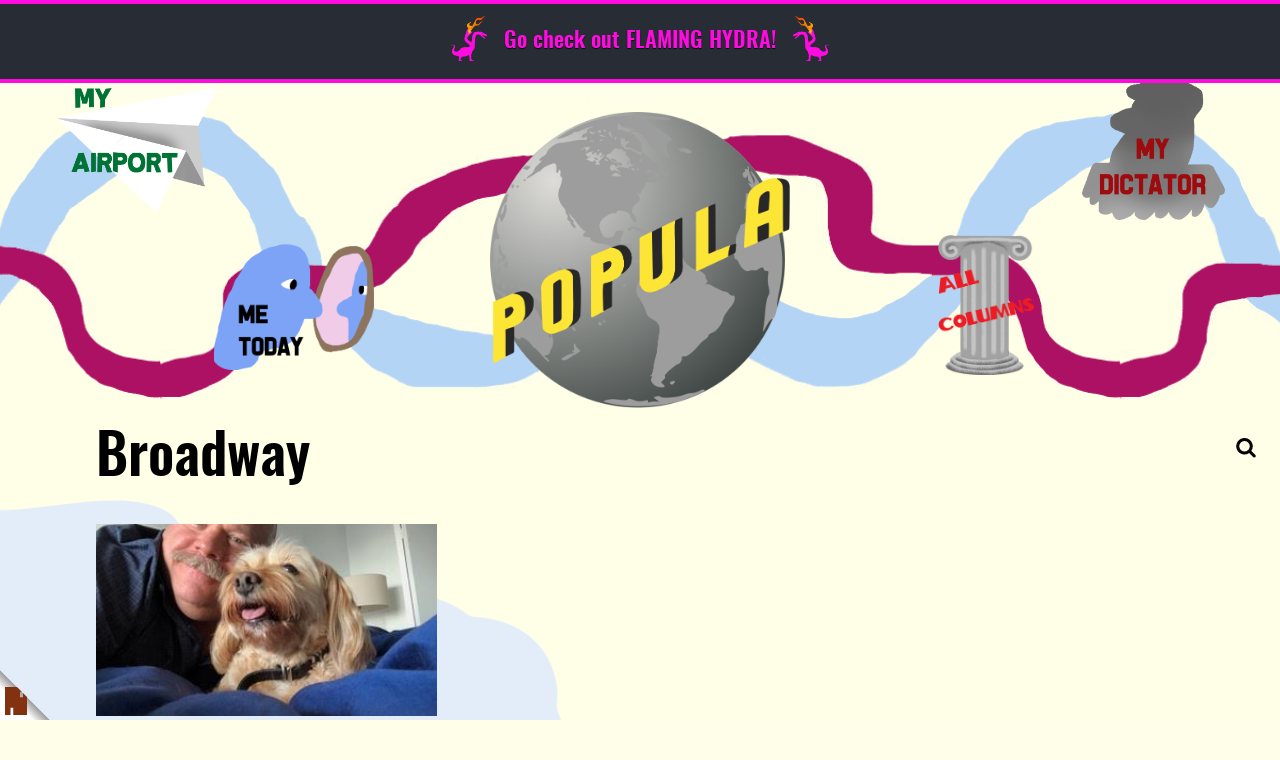

--- FILE ---
content_type: text/html; charset=UTF-8
request_url: https://popula.com/tag/broadway/
body_size: 19441
content:
<!doctype html>
<html lang="en-US">
	<head>
		<meta charset="UTF-8">
		<meta name="viewport" content="width=device-width, initial-scale=1">
		<link rel="profile" href="http://gmpg.org/xfn/11">
		<script class="civil-class-mappings" type="text/javascript">window.civilCMSClassnames = {"user-archive":{"heading":"user-archive__heading___3TIX-"},"content-list":{"loadMoreWrapper":"content-list__load-more-wrapper___1xgcs","moreButtonWrapper":"content-list__more-button-wrapper___plob2","loadMoreButton":"content-list__load-more-button___2UuAm"},"civil-header":{"wrapper":"civil-header__wrapper___FY7DZ","inner":"civil-header__inner___2uytk","menuTrigger":"civil-header__menu-trigger___3VEH-","arrow":"civil-header__arrow___350Te","text":"civil-header__text___1-6eQ","leftNav":"civil-header__left-nav___cMx9c","open":"civil-header__open___2JRF7","menuExpand":"civil-header__menu-expand___3NOi7","rightNavWrapper":"civil-header__right-nav-wrapper___3r-_e","login":"civil-header__login___AiOD5","rightNav":"civil-header__right-nav___2SmxQ"},"call-to-action":[],"featured-articles":{"wrapper":"featured-articles__wrapper___1MavN","featuredArticle":"featured-articles__featured-article___2xA9c","single":"featured-articles__single___cE7-i","featureList":"featured-articles__feature-list___SKs95","listHeadline":"featured-articles__list-headline___scXlr"},"content-item":{"date":"content-item__date___2Adqk","eyebrow":"content-item__eyebrow___25bqF"},"article-bylines":{"static":"article-bylines__static___1jfy3","expandable":"article-bylines__expandable___1gcWr","full":"article-bylines__full___UFQv7","avatars":"article-bylines__avatars___3iuUn","avatar":"article-bylines__avatar___326LY","bioHeader":"article-bylines__bio-header___sM-Jx","bylineExpand":"article-bylines__byline-expand___1Cti0","bio":"article-bylines__bio___1ERJy","bioName":"article-bylines__bio-name___30oIS","twitterHandle":"article-bylines__twitter-handle___26sL7","bioContentWrapper":"article-bylines__bio-content-wrapper___1M3f2","bioContentInner":"article-bylines__bio-content-inner___8BSyh","bioContent":"article-bylines__bio-content___18yWF","isSmallText":"article-bylines__is-small-text___2_Ou6","isLargeText":"article-bylines__is-large-text___1DXF0","isLargerText":"article-bylines__is-larger-text___WfxoX","hasDropCap":"article-bylines__has-drop-cap___337zn","bioMore":"article-bylines__bio-more___3XaZl"},"logo":{"wrapper":"logo__wrapper___3AN3h","white":"logo__white___cJhjA","newsroom":"logo__newsroom___1BM62","footer":"logo__footer___1q0k7","siteTitle":"logo__site-title___3Kq4F"},"newsroom-footer":{"wrapper":"newsroom-footer__wrapper___-X4yD","inner":"newsroom-footer__inner___2Gs_D","footerLogo":"newsroom-footer__footer-logo___3jkpc","content":"newsroom-footer__content___2zV-Y","navWrapper":"newsroom-footer__nav-wrapper___aBFoZ","navHeading":"newsroom-footer__nav-heading___kWiLr","subscribeWrapper":"newsroom-footer__subscribe-wrapper___3GORR","contactEmail":"newsroom-footer__contact-email___2x8nB","copyright":"newsroom-footer__copyright___1H-2V"},"newsroom-header":{"wrapper":"newsroom-header__wrapper___3MDgS","inner":"newsroom-header__inner___2V-uJ","navWrapper":"newsroom-header__nav-wrapper___3IfOf","open":"newsroom-header__open___2vMkO","subscribeWrapper":"newsroom-header__subscribe-wrapper___JchJD","nav":"newsroom-header__nav___2hRfj","subMenuOpen":"newsroom-header__sub-menu-open___3g3zT","menuTrigger":"newsroom-header__menu-trigger___rzMH6","runsOnCivil":"newsroom-header__runs-on-civil___32KcY","runsOnCivilNav":"newsroom-header__runs-on-civil--nav___323Bx","searchWrapper":"newsroom-header__search-wrapper___l8wyh","searchTrigger":"newsroom-header__search-trigger___2CuUg","searchTrigger__icon":"newsroom-header__search-trigger__icon___3uP4w","searchTrigger__label":"newsroom-header__search-trigger__label___26cED","hiddenSearch":"newsroom-header__hidden-search___3DrPz"},"article-footer":{"wrapper":"article-footer__wrapper___34Toe","bylines":"article-footer__bylines___1-EAK","indicators":"article-footer__indicators___3FIDp","sharesWrapper":"article-footer__shares-wrapper___Wb7bh","socialShares":"article-footer__social-shares____EpoJ"},"civil-footer":{"wrapper":"civil-footer__wrapper___3xZwz","leftWrapper":"civil-footer__left-wrapper___3qc4G","rightNavWrapper":"civil-footer__right-nav-wrapper___3pFxS","avoidPico":"civil-footer__avoid-pico___3MuwL","contactButton":"civil-footer__contact-button___1a5My"},"page-header":{"wrapper":"page-header__wrapper___sRWdf","title":"page-header__title___2fp7r"},"body-content":{"wrapper":"body-content__wrapper___1nN2E","sidebar":"body-content__sidebar___3Bplp","centered":"body-content__centered___3PinO"},"error-page":{"wrapper":"error-page__wrapper___1MbZF","heading":"error-page__heading___28rOZ","content":"error-page__content___SzFGf","isSmallText":"error-page__is-small-text___3CmK8","isLargeText":"error-page__is-large-text___B6GBB","isLargerText":"error-page__is-larger-text___3zDaG","hasDropCap":"error-page__has-drop-cap___xrsUA"},"page-body":{"wrapper":"page-body__wrapper___386tV"},"article-grid":{"wrapper":"article-grid__wrapper___3oKcd","gridWrapper":"article-grid__grid-wrapper___rk5eE"},"article-body":{"wrapper":"article-body__wrapper___xujBi","sidebarLeft":"article-body__sidebar-left___PZ_Vt","sidebarRight":"article-body__sidebar-right___24XCH"},"credibility-indicators":{"wrapper":"credibility-indicators__wrapper___1vrC9","intro":"credibility-indicators__intro___1IYKw","title":"credibility-indicators__title___1fGSO","description":"credibility-indicators__description___38-H-","text":"credibility-indicators__text___3JXhN","isSmallText":"credibility-indicators__is-small-text___2p8eZ","isLargeText":"credibility-indicators__is-large-text___1mI48","isLargerText":"credibility-indicators__is-larger-text____Z9RH","hasDropCap":"credibility-indicators__has-drop-cap___1WUJK","indicators":"credibility-indicators__indicators___3gVyu","indicator":"credibility-indicators__indicator___1PX1k","heading":"credibility-indicators__heading___1JRFb","icon":"credibility-indicators__icon___33MRX","type":"credibility-indicators__type___3kMh4","toggle":"credibility-indicators__toggle___1xlxG","closeIcon":"credibility-indicators__close-icon___2Cupd","open":"credibility-indicators__open___1Gyqj","openIcon":"credibility-indicators__open-icon___3Borq","learnMore":"credibility-indicators__learn-more___3BCYI"},"jetpack":[],"subscribe-button":{"button":"subscribe-button__button___2HZzJ","standardHeight":"subscribe-button__standard-height___XV8s-","fullHeight":"subscribe-button__full-height___E1Ylg","standardWidth":"subscribe-button__standard-width___gSOuv","fullWidth":"subscribe-button__full-width___3iAMk","picoLoadingSpinner":"subscribe-button__pico-loading-spinner___1R3z2"},"search-form":{"wrapper":"search-form__wrapper___mToSD","label":"search-form__label___3h-Dq","input":"search-form__input___2VR7a","submit":"search-form__submit___2ddRL"},"image":{"wrapper":"image__wrapper___3yPy4","intrinsic":"image__intrinsic___kCRv1","featuredImage":"image__featured-image___1od9k","image":"image__image___26KD6","imageLazyload":"image__image-lazyload___FKux-"},"article-template":{"wrapper":"article-template__wrapper___1WYkT","commentsWrapper":"article-template__comments-wrapper___1JWA7","commentsInner":"article-template__comments-inner___1y_is"},"page-template":{"wrapper":"page-template__wrapper___27eNH"},"global":[],"card":{"wrapper":"card__wrapper___35V-0","image":"card__image___3v-yf","content":"card__content___A7oTi","eyebrow":"card__eyebrow___3d0mZ content-item__eyebrow___25bqF","title":"card__title___W5a0A","dek":"card__dek___2LnA5","authors":"card__authors___3-IVA","byline":"card__byline___27I8H","date":"card__date___zMNaI content-item__date___2Adqk","opinion":"card__opinion___5Hpw1","noImage":"card__no-image___3Jc-j","noDek":"card__no-dek___1mmQR","label":"card__label___RLJGF content-item__eyebrow___25bqF","avatar":"card__avatar___1YAw7"},"river":{"wrapper":"river__wrapper___1Bzcn","content":"river__content___ROuna","noImage":"river__no-image___2cKNQ","image":"river__image___1HX7R","eyebrow":"river__eyebrow___3Czl6 content-item__eyebrow___25bqF","title":"river__title___krYaD","byline":"river__byline___1YWD4","date":"river__date___r3yWn content-item__date___2Adqk","label":"river__label___1sLIs content-item__eyebrow___25bqF"},"large-feature":{"wrapper":"large-feature__wrapper___3XA5s","image":"large-feature__image___1umka","content":"large-feature__content___jQPqQ","eyebrow":"large-feature__eyebrow___1gcth content-item__eyebrow___25bqF","title":"large-feature__title___1lPYS","dek":"large-feature__dek___3ABXb","authors":"large-feature__authors___mEF2a","byline":"large-feature__byline___1zOJz","date":"large-feature__date___1iDt1 content-item__date___2Adqk","video":"large-feature__video___1OxpH","hasVideo":"large-feature__has-video___3SAmO","inner":"large-feature__inner___1afkc","label":"large-feature__label___2fujm content-item__eyebrow___25bqF","opinion":"large-feature__opinion___noLf3","avatar":"large-feature__avatar___Em9f1"},"article-header":{"video":"article-header__video___d_nLm","image":"article-header__image___1fUMc","imageMeta":"article-header__image-meta___1wPkm","caption":"article-header__caption___M0IMB","credit":"article-header__credit___f4ikD","wrapper":"article-header__wrapper___1UKb2","header":"article-header__header___SMiMr","opinion":"article-header__opinion___2PXBp","title":"article-header__title___2_ur-","withDek":"article-header__with-dek___1SWSl","dek":"article-header__dek___3U0zk","date":"article-header__date___3TskR","label":"article-header__label___2g6VR content-item__eyebrow___25bqF","eyebrow":"article-header__eyebrow___LSGkz","metaWrapper":"article-header__meta-wrapper___bdq3P","bylinesWrapper":"article-header__bylines-wrapper___2FR6g","byline":"article-header__byline___1S0NT","sharesWrapper":"article-header__shares-wrapper___CKvPb","socialShares":"article-header__social-shares___1aAgQ","tip":"article-header__tip___3oUav","tipIcon":"article-header__tip-icon___2bZxz"},"sticky-cta":{"wrapper":"sticky-cta__wrapper___3mcgL","close":"sticky-cta__close___OsoTj","label":"sticky-cta__label___17Iyu"},"user-profile":[],"editor":[],"gallery":{"lightboxWrapper":"gallery__lightbox-wrapper___2598k","slide":"gallery__slide___1ihvT","figure":"gallery__figure___1D8SR","directionControls":"gallery__direction-controls___2IVsC","open":"gallery__open___WJ8gO","lightboxGallery":"gallery__lightbox-gallery___eqjvM","imageMeta":"gallery__image-meta___WxCf9","caption":"gallery__caption___1wLrY","credit":"gallery__credit___2NyFt","close":"gallery__close___34EgK","previous":"gallery__previous___3VSAT","next":"gallery__next___2zqMl"},"featured-articles-widget":{"wrapper":"featured-articles-widget__wrapper___f4Gm5","headline":"featured-articles-widget__headline___2SXlF","list":"featured-articles-widget__list___3fEOK"},"article-taxonomies":{"wrapper":"article-taxonomies__wrapper___U1Z62","title":"article-taxonomies__title___2IyYM","list":"article-taxonomies__list___3IDYh","link":"article-taxonomies__link___3_SRi"}}</script>
		<title>Broadway &#8211; Popula</title>
<meta name='robots' content='max-image-preview:large' />
	<style>img:is([sizes="auto" i], [sizes^="auto," i]) { contain-intrinsic-size: 3000px 1500px }</style>
	<link rel='dns-prefetch' href='//cdn.usefathom.com' />
<link rel='dns-prefetch' href='//stats.wp.com' />
<link rel='dns-prefetch' href='//fonts.googleapis.com' />
<link rel="alternate" type="application/rss+xml" title="Popula &raquo; Feed" href="https://popula.com/feed/" />
<link rel="alternate" type="application/rss+xml" title="Popula &raquo; Comments Feed" href="https://popula.com/comments/feed/" />
<link rel="alternate" type="application/rss+xml" title="Popula &raquo; Broadway Tag Feed" href="https://popula.com/tag/broadway/feed/" />
<script class="wp-asset-manager loadCSS" type="text/javascript">/*! loadCSS: load a CSS file asynchronously. [c]2016 @scottjehl, Filament Group, Inc. Licensed MIT */
!function(e){"use strict";var n=function(n,t,o){function i(e){return a.body?e():void setTimeout(function(){i(e)})}function r(){l.addEventListener&&l.removeEventListener("load",r),l.media=o||"all"}var d,a=e.document,l=a.createElement("link");if(t)d=t;else{var s=(a.body||a.getElementsByTagName("head")[0]).childNodes;d=s[s.length-1]}var f=a.styleSheets;l.rel="stylesheet",l.href=n,l.media="only x",i(function(){d.parentNode.insertBefore(l,t?d:d.nextSibling)});var u=function(e){for(var n=l.href,t=f.length;t--;)if(f[t].href===n)return e();setTimeout(function(){u(e)})};return l.addEventListener&&l.addEventListener("load",r),l.onloadcssdefined=u,u(r),l};"undefined"!=typeof exports?exports.loadCSS=n:e.loadCSS=n}("undefined"!=typeof global?global:this);
/*! CSS rel=preload polyfill. Depends on loadCSS function. [c]2016 @scottjehl, Filament Group, Inc. Licensed MIT  */
!function(t){if(t.loadCSS){var e=loadCSS.relpreload={};if(e.support=function(){try{return t.document.createElement("link").relList.supports("preload")}catch(e){return!1}},e.poly=function(){for(var e=t.document.getElementsByTagName("link"),n=0;n<e.length;n++){var r=e[n];"preload"===r.rel&&"style"===r.getAttribute("as")&&(t.loadCSS(r.href,r),r.rel=null)}},!e.support()){e.poly();var n=t.setInterval(e.poly,300);t.addEventListener&&t.addEventListener("load",function(){e.poly(),t.clearInterval(n)}),t.attachEvent&&t.attachEvent("onload",function(){t.clearInterval(n)})}}}(this);</script><script class="wp-asset-manager commonData" type="text/javascript">window.civilCMS = window.civilCMS || {}; window.civilCMS["commonData"] = {"ajaxUrl":"https:\/\/popula.com\/wp-admin\/admin-ajax.php","newsletterNonce":"48256d30a4","bioExpand":"Expand"}</script><script class="wp-asset-manager civil-async-webfonts" type="text/javascript">loadCSS("https://fonts.googleapis.com/css?family=Libre+Franklin%3A500%2C500i%2C900%2C900i&#038;ver=1.0.0");</script><noscript><link rel="stylesheet" href="https://fonts.googleapis.com/css?family=Libre+Franklin%3A500%2C500i%2C900%2C900i&#038;ver=1.0.0" class="wp-asset-manager civil-async-webfonts" media="all" /></noscript><script type="text/javascript">
/* <![CDATA[ */
window._wpemojiSettings = {"baseUrl":"https:\/\/s.w.org\/images\/core\/emoji\/16.0.1\/72x72\/","ext":".png","svgUrl":"https:\/\/s.w.org\/images\/core\/emoji\/16.0.1\/svg\/","svgExt":".svg","source":{"concatemoji":"https:\/\/popula.com\/wp-includes\/js\/wp-emoji-release.min.js?ver=6.8.3"}};
/*! This file is auto-generated */
!function(s,n){var o,i,e;function c(e){try{var t={supportTests:e,timestamp:(new Date).valueOf()};sessionStorage.setItem(o,JSON.stringify(t))}catch(e){}}function p(e,t,n){e.clearRect(0,0,e.canvas.width,e.canvas.height),e.fillText(t,0,0);var t=new Uint32Array(e.getImageData(0,0,e.canvas.width,e.canvas.height).data),a=(e.clearRect(0,0,e.canvas.width,e.canvas.height),e.fillText(n,0,0),new Uint32Array(e.getImageData(0,0,e.canvas.width,e.canvas.height).data));return t.every(function(e,t){return e===a[t]})}function u(e,t){e.clearRect(0,0,e.canvas.width,e.canvas.height),e.fillText(t,0,0);for(var n=e.getImageData(16,16,1,1),a=0;a<n.data.length;a++)if(0!==n.data[a])return!1;return!0}function f(e,t,n,a){switch(t){case"flag":return n(e,"\ud83c\udff3\ufe0f\u200d\u26a7\ufe0f","\ud83c\udff3\ufe0f\u200b\u26a7\ufe0f")?!1:!n(e,"\ud83c\udde8\ud83c\uddf6","\ud83c\udde8\u200b\ud83c\uddf6")&&!n(e,"\ud83c\udff4\udb40\udc67\udb40\udc62\udb40\udc65\udb40\udc6e\udb40\udc67\udb40\udc7f","\ud83c\udff4\u200b\udb40\udc67\u200b\udb40\udc62\u200b\udb40\udc65\u200b\udb40\udc6e\u200b\udb40\udc67\u200b\udb40\udc7f");case"emoji":return!a(e,"\ud83e\udedf")}return!1}function g(e,t,n,a){var r="undefined"!=typeof WorkerGlobalScope&&self instanceof WorkerGlobalScope?new OffscreenCanvas(300,150):s.createElement("canvas"),o=r.getContext("2d",{willReadFrequently:!0}),i=(o.textBaseline="top",o.font="600 32px Arial",{});return e.forEach(function(e){i[e]=t(o,e,n,a)}),i}function t(e){var t=s.createElement("script");t.src=e,t.defer=!0,s.head.appendChild(t)}"undefined"!=typeof Promise&&(o="wpEmojiSettingsSupports",i=["flag","emoji"],n.supports={everything:!0,everythingExceptFlag:!0},e=new Promise(function(e){s.addEventListener("DOMContentLoaded",e,{once:!0})}),new Promise(function(t){var n=function(){try{var e=JSON.parse(sessionStorage.getItem(o));if("object"==typeof e&&"number"==typeof e.timestamp&&(new Date).valueOf()<e.timestamp+604800&&"object"==typeof e.supportTests)return e.supportTests}catch(e){}return null}();if(!n){if("undefined"!=typeof Worker&&"undefined"!=typeof OffscreenCanvas&&"undefined"!=typeof URL&&URL.createObjectURL&&"undefined"!=typeof Blob)try{var e="postMessage("+g.toString()+"("+[JSON.stringify(i),f.toString(),p.toString(),u.toString()].join(",")+"));",a=new Blob([e],{type:"text/javascript"}),r=new Worker(URL.createObjectURL(a),{name:"wpTestEmojiSupports"});return void(r.onmessage=function(e){c(n=e.data),r.terminate(),t(n)})}catch(e){}c(n=g(i,f,p,u))}t(n)}).then(function(e){for(var t in e)n.supports[t]=e[t],n.supports.everything=n.supports.everything&&n.supports[t],"flag"!==t&&(n.supports.everythingExceptFlag=n.supports.everythingExceptFlag&&n.supports[t]);n.supports.everythingExceptFlag=n.supports.everythingExceptFlag&&!n.supports.flag,n.DOMReady=!1,n.readyCallback=function(){n.DOMReady=!0}}).then(function(){return e}).then(function(){var e;n.supports.everything||(n.readyCallback(),(e=n.source||{}).concatemoji?t(e.concatemoji):e.wpemoji&&e.twemoji&&(t(e.twemoji),t(e.wpemoji)))}))}((window,document),window._wpemojiSettings);
/* ]]> */
</script>
<style id='wp-emoji-styles-inline-css' type='text/css'>

	img.wp-smiley, img.emoji {
		display: inline !important;
		border: none !important;
		box-shadow: none !important;
		height: 1em !important;
		width: 1em !important;
		margin: 0 0.07em !important;
		vertical-align: -0.1em !important;
		background: none !important;
		padding: 0 !important;
	}
</style>
<link rel='stylesheet' id='wp-block-library-css' href='https://popula.com/wp-includes/css/dist/block-library/style.min.css?ver=6.8.3' type='text/css' media='all' />
<style id='classic-theme-styles-inline-css' type='text/css'>
/*! This file is auto-generated */
.wp-block-button__link{color:#fff;background-color:#32373c;border-radius:9999px;box-shadow:none;text-decoration:none;padding:calc(.667em + 2px) calc(1.333em + 2px);font-size:1.125em}.wp-block-file__button{background:#32373c;color:#fff;text-decoration:none}
</style>
<style id='co-authors-plus-coauthors-style-inline-css' type='text/css'>
.wp-block-co-authors-plus-coauthors.is-layout-flow [class*=wp-block-co-authors-plus]{display:inline}

</style>
<style id='co-authors-plus-avatar-style-inline-css' type='text/css'>
.wp-block-co-authors-plus-avatar :where(img){height:auto;max-width:100%;vertical-align:bottom}.wp-block-co-authors-plus-coauthors.is-layout-flow .wp-block-co-authors-plus-avatar :where(img){vertical-align:middle}.wp-block-co-authors-plus-avatar:is(.alignleft,.alignright){display:table}.wp-block-co-authors-plus-avatar.aligncenter{display:table;margin-inline:auto}

</style>
<style id='co-authors-plus-image-style-inline-css' type='text/css'>
.wp-block-co-authors-plus-image{margin-bottom:0}.wp-block-co-authors-plus-image :where(img){height:auto;max-width:100%;vertical-align:bottom}.wp-block-co-authors-plus-coauthors.is-layout-flow .wp-block-co-authors-plus-image :where(img){vertical-align:middle}.wp-block-co-authors-plus-image:is(.alignfull,.alignwide) :where(img){width:100%}.wp-block-co-authors-plus-image:is(.alignleft,.alignright){display:table}.wp-block-co-authors-plus-image.aligncenter{display:table;margin-inline:auto}

</style>
<link rel='stylesheet' id='mediaelement-css' href='https://popula.com/wp-includes/js/mediaelement/mediaelementplayer-legacy.min.css?ver=4.2.17' type='text/css' media='all' />
<link rel='stylesheet' id='wp-mediaelement-css' href='https://popula.com/wp-includes/js/mediaelement/wp-mediaelement.min.css?ver=6.8.3' type='text/css' media='all' />
<style id='jetpack-sharing-buttons-style-inline-css' type='text/css'>
.jetpack-sharing-buttons__services-list{display:flex;flex-direction:row;flex-wrap:wrap;gap:0;list-style-type:none;margin:5px;padding:0}.jetpack-sharing-buttons__services-list.has-small-icon-size{font-size:12px}.jetpack-sharing-buttons__services-list.has-normal-icon-size{font-size:16px}.jetpack-sharing-buttons__services-list.has-large-icon-size{font-size:24px}.jetpack-sharing-buttons__services-list.has-huge-icon-size{font-size:36px}@media print{.jetpack-sharing-buttons__services-list{display:none!important}}.editor-styles-wrapper .wp-block-jetpack-sharing-buttons{gap:0;padding-inline-start:0}ul.jetpack-sharing-buttons__services-list.has-background{padding:1.25em 2.375em}
</style>
<style id='global-styles-inline-css' type='text/css'>
:root{--wp--preset--aspect-ratio--square: 1;--wp--preset--aspect-ratio--4-3: 4/3;--wp--preset--aspect-ratio--3-4: 3/4;--wp--preset--aspect-ratio--3-2: 3/2;--wp--preset--aspect-ratio--2-3: 2/3;--wp--preset--aspect-ratio--16-9: 16/9;--wp--preset--aspect-ratio--9-16: 9/16;--wp--preset--color--black: #000000;--wp--preset--color--cyan-bluish-gray: #abb8c3;--wp--preset--color--white: #ffffff;--wp--preset--color--pale-pink: #f78da7;--wp--preset--color--vivid-red: #cf2e2e;--wp--preset--color--luminous-vivid-orange: #ff6900;--wp--preset--color--luminous-vivid-amber: #fcb900;--wp--preset--color--light-green-cyan: #7bdcb5;--wp--preset--color--vivid-green-cyan: #00d084;--wp--preset--color--pale-cyan-blue: #8ed1fc;--wp--preset--color--vivid-cyan-blue: #0693e3;--wp--preset--color--vivid-purple: #9b51e0;--wp--preset--gradient--vivid-cyan-blue-to-vivid-purple: linear-gradient(135deg,rgba(6,147,227,1) 0%,rgb(155,81,224) 100%);--wp--preset--gradient--light-green-cyan-to-vivid-green-cyan: linear-gradient(135deg,rgb(122,220,180) 0%,rgb(0,208,130) 100%);--wp--preset--gradient--luminous-vivid-amber-to-luminous-vivid-orange: linear-gradient(135deg,rgba(252,185,0,1) 0%,rgba(255,105,0,1) 100%);--wp--preset--gradient--luminous-vivid-orange-to-vivid-red: linear-gradient(135deg,rgba(255,105,0,1) 0%,rgb(207,46,46) 100%);--wp--preset--gradient--very-light-gray-to-cyan-bluish-gray: linear-gradient(135deg,rgb(238,238,238) 0%,rgb(169,184,195) 100%);--wp--preset--gradient--cool-to-warm-spectrum: linear-gradient(135deg,rgb(74,234,220) 0%,rgb(151,120,209) 20%,rgb(207,42,186) 40%,rgb(238,44,130) 60%,rgb(251,105,98) 80%,rgb(254,248,76) 100%);--wp--preset--gradient--blush-light-purple: linear-gradient(135deg,rgb(255,206,236) 0%,rgb(152,150,240) 100%);--wp--preset--gradient--blush-bordeaux: linear-gradient(135deg,rgb(254,205,165) 0%,rgb(254,45,45) 50%,rgb(107,0,62) 100%);--wp--preset--gradient--luminous-dusk: linear-gradient(135deg,rgb(255,203,112) 0%,rgb(199,81,192) 50%,rgb(65,88,208) 100%);--wp--preset--gradient--pale-ocean: linear-gradient(135deg,rgb(255,245,203) 0%,rgb(182,227,212) 50%,rgb(51,167,181) 100%);--wp--preset--gradient--electric-grass: linear-gradient(135deg,rgb(202,248,128) 0%,rgb(113,206,126) 100%);--wp--preset--gradient--midnight: linear-gradient(135deg,rgb(2,3,129) 0%,rgb(40,116,252) 100%);--wp--preset--font-size--small: 13px;--wp--preset--font-size--medium: 20px;--wp--preset--font-size--large: 36px;--wp--preset--font-size--x-large: 42px;--wp--preset--spacing--20: 0.44rem;--wp--preset--spacing--30: 0.67rem;--wp--preset--spacing--40: 1rem;--wp--preset--spacing--50: 1.5rem;--wp--preset--spacing--60: 2.25rem;--wp--preset--spacing--70: 3.38rem;--wp--preset--spacing--80: 5.06rem;--wp--preset--shadow--natural: 6px 6px 9px rgba(0, 0, 0, 0.2);--wp--preset--shadow--deep: 12px 12px 50px rgba(0, 0, 0, 0.4);--wp--preset--shadow--sharp: 6px 6px 0px rgba(0, 0, 0, 0.2);--wp--preset--shadow--outlined: 6px 6px 0px -3px rgba(255, 255, 255, 1), 6px 6px rgba(0, 0, 0, 1);--wp--preset--shadow--crisp: 6px 6px 0px rgba(0, 0, 0, 1);}:where(.is-layout-flex){gap: 0.5em;}:where(.is-layout-grid){gap: 0.5em;}body .is-layout-flex{display: flex;}.is-layout-flex{flex-wrap: wrap;align-items: center;}.is-layout-flex > :is(*, div){margin: 0;}body .is-layout-grid{display: grid;}.is-layout-grid > :is(*, div){margin: 0;}:where(.wp-block-columns.is-layout-flex){gap: 2em;}:where(.wp-block-columns.is-layout-grid){gap: 2em;}:where(.wp-block-post-template.is-layout-flex){gap: 1.25em;}:where(.wp-block-post-template.is-layout-grid){gap: 1.25em;}.has-black-color{color: var(--wp--preset--color--black) !important;}.has-cyan-bluish-gray-color{color: var(--wp--preset--color--cyan-bluish-gray) !important;}.has-white-color{color: var(--wp--preset--color--white) !important;}.has-pale-pink-color{color: var(--wp--preset--color--pale-pink) !important;}.has-vivid-red-color{color: var(--wp--preset--color--vivid-red) !important;}.has-luminous-vivid-orange-color{color: var(--wp--preset--color--luminous-vivid-orange) !important;}.has-luminous-vivid-amber-color{color: var(--wp--preset--color--luminous-vivid-amber) !important;}.has-light-green-cyan-color{color: var(--wp--preset--color--light-green-cyan) !important;}.has-vivid-green-cyan-color{color: var(--wp--preset--color--vivid-green-cyan) !important;}.has-pale-cyan-blue-color{color: var(--wp--preset--color--pale-cyan-blue) !important;}.has-vivid-cyan-blue-color{color: var(--wp--preset--color--vivid-cyan-blue) !important;}.has-vivid-purple-color{color: var(--wp--preset--color--vivid-purple) !important;}.has-black-background-color{background-color: var(--wp--preset--color--black) !important;}.has-cyan-bluish-gray-background-color{background-color: var(--wp--preset--color--cyan-bluish-gray) !important;}.has-white-background-color{background-color: var(--wp--preset--color--white) !important;}.has-pale-pink-background-color{background-color: var(--wp--preset--color--pale-pink) !important;}.has-vivid-red-background-color{background-color: var(--wp--preset--color--vivid-red) !important;}.has-luminous-vivid-orange-background-color{background-color: var(--wp--preset--color--luminous-vivid-orange) !important;}.has-luminous-vivid-amber-background-color{background-color: var(--wp--preset--color--luminous-vivid-amber) !important;}.has-light-green-cyan-background-color{background-color: var(--wp--preset--color--light-green-cyan) !important;}.has-vivid-green-cyan-background-color{background-color: var(--wp--preset--color--vivid-green-cyan) !important;}.has-pale-cyan-blue-background-color{background-color: var(--wp--preset--color--pale-cyan-blue) !important;}.has-vivid-cyan-blue-background-color{background-color: var(--wp--preset--color--vivid-cyan-blue) !important;}.has-vivid-purple-background-color{background-color: var(--wp--preset--color--vivid-purple) !important;}.has-black-border-color{border-color: var(--wp--preset--color--black) !important;}.has-cyan-bluish-gray-border-color{border-color: var(--wp--preset--color--cyan-bluish-gray) !important;}.has-white-border-color{border-color: var(--wp--preset--color--white) !important;}.has-pale-pink-border-color{border-color: var(--wp--preset--color--pale-pink) !important;}.has-vivid-red-border-color{border-color: var(--wp--preset--color--vivid-red) !important;}.has-luminous-vivid-orange-border-color{border-color: var(--wp--preset--color--luminous-vivid-orange) !important;}.has-luminous-vivid-amber-border-color{border-color: var(--wp--preset--color--luminous-vivid-amber) !important;}.has-light-green-cyan-border-color{border-color: var(--wp--preset--color--light-green-cyan) !important;}.has-vivid-green-cyan-border-color{border-color: var(--wp--preset--color--vivid-green-cyan) !important;}.has-pale-cyan-blue-border-color{border-color: var(--wp--preset--color--pale-cyan-blue) !important;}.has-vivid-cyan-blue-border-color{border-color: var(--wp--preset--color--vivid-cyan-blue) !important;}.has-vivid-purple-border-color{border-color: var(--wp--preset--color--vivid-purple) !important;}.has-vivid-cyan-blue-to-vivid-purple-gradient-background{background: var(--wp--preset--gradient--vivid-cyan-blue-to-vivid-purple) !important;}.has-light-green-cyan-to-vivid-green-cyan-gradient-background{background: var(--wp--preset--gradient--light-green-cyan-to-vivid-green-cyan) !important;}.has-luminous-vivid-amber-to-luminous-vivid-orange-gradient-background{background: var(--wp--preset--gradient--luminous-vivid-amber-to-luminous-vivid-orange) !important;}.has-luminous-vivid-orange-to-vivid-red-gradient-background{background: var(--wp--preset--gradient--luminous-vivid-orange-to-vivid-red) !important;}.has-very-light-gray-to-cyan-bluish-gray-gradient-background{background: var(--wp--preset--gradient--very-light-gray-to-cyan-bluish-gray) !important;}.has-cool-to-warm-spectrum-gradient-background{background: var(--wp--preset--gradient--cool-to-warm-spectrum) !important;}.has-blush-light-purple-gradient-background{background: var(--wp--preset--gradient--blush-light-purple) !important;}.has-blush-bordeaux-gradient-background{background: var(--wp--preset--gradient--blush-bordeaux) !important;}.has-luminous-dusk-gradient-background{background: var(--wp--preset--gradient--luminous-dusk) !important;}.has-pale-ocean-gradient-background{background: var(--wp--preset--gradient--pale-ocean) !important;}.has-electric-grass-gradient-background{background: var(--wp--preset--gradient--electric-grass) !important;}.has-midnight-gradient-background{background: var(--wp--preset--gradient--midnight) !important;}.has-small-font-size{font-size: var(--wp--preset--font-size--small) !important;}.has-medium-font-size{font-size: var(--wp--preset--font-size--medium) !important;}.has-large-font-size{font-size: var(--wp--preset--font-size--large) !important;}.has-x-large-font-size{font-size: var(--wp--preset--font-size--x-large) !important;}
:where(.wp-block-post-template.is-layout-flex){gap: 1.25em;}:where(.wp-block-post-template.is-layout-grid){gap: 1.25em;}
:where(.wp-block-columns.is-layout-flex){gap: 2em;}:where(.wp-block-columns.is-layout-grid){gap: 2em;}
:root :where(.wp-block-pullquote){font-size: 1.5em;line-height: 1.6;}
</style>
<link rel='stylesheet' id='coil-messaging-css' href='https://popula.com/wp-content/plugins/coil-web-monetization/assets/css/messages/coil.min.css?ver=2.0.2' type='text/css' media='all' />
<link rel='stylesheet' id='civil-webfonts-css' href='https://fonts.googleapis.com/css?family=Libre+Franklin%3A300%2C300i%2C400%2C400i%2C700%2C700i%2C800%2C800i%7CSpectral%3A200%2C200i%2C400%2C400i%2C800%2C800i&#038;ver=1.0.0' type='text/css' media='all' />
<link rel='stylesheet' id='civil-cms-common-css-css' href='https://popula.com/wp-content/themes/civil-cms/client/build/css/common.516be7db8c5d974333ee.min.css?ver=1.0' type='text/css' media='all' />
<link rel='stylesheet' id='civil-cms-home-css-css' href='https://popula.com/wp-content/themes/civil-cms/client/build/css/home.516be7db8c5d974333ee.min.css?ver=1.0' type='text/css' media='all' />
<link rel='stylesheet' id='popula-css-css' href='https://popula.com/wp-content/themes/civil-cms-popula/assets/css/style.css?ver=1740432760869' type='text/css' media='all' />
<script type="text/javascript" src="https://cdn.usefathom.com/script.js" id="fathom-snippet-js" defer="defer" data-wp-strategy="defer" data-site="QWNFYHQD"   data-no-minify></script>
<script type="text/javascript" src="https://popula.com/wp-includes/js/jquery/jquery.min.js?ver=3.7.1" id="jquery-core-js"></script>
<script type="text/javascript" src="https://popula.com/wp-includes/js/jquery/jquery-migrate.min.js?ver=3.4.1" id="jquery-migrate-js"></script>
<script type="text/javascript" src="https://popula.com/wp-content/themes/civil-cms/client/build/js/common.fc0f331fc7b74796c430.chunk.min.js?ver=1.0" id="civil-cms-common-js-js"></script>
<script type="text/javascript" async src="https://popula.com/wp-content/themes/civil-cms/client/build/js/home.ecd1a7d2485c456b09f6.bundle.min.js?ver=1.0" id="civil-cms-home-js-js"></script>
<link rel="https://api.w.org/" href="https://popula.com/wp-json/" /><link rel="alternate" title="JSON" type="application/json" href="https://popula.com/wp-json/wp/v2/tags/767" /><link rel="EditURI" type="application/rsd+xml" title="RSD" href="https://popula.com/xmlrpc.php?rsd" />
	<style>img#wpstats{display:none}</style>
		<meta name="monetization" content="$ilp.uphold.com/LB6dUPbNFRfj" />
<link rel="monetization" href="https://ilp.uphold.com/LB6dUPbNFRfj" />
<link rel="shortcut icon" href="https://popula.com/wp-content/uploads/2018/07/cropped-popula-logo-square-with-a-bit-of-padding.png"><meta property="title" content="Broadway" />
<meta property="og:title" content="Broadway" />
<meta property="og:url" content="https://popula.com/tag/broadway/" />
<meta property="og:site_name" content="Popula" />
<meta property="og:type" content="website" />
<meta property="twitter:card" content="summary_large_image" />
<meta property="twitter:title" content="Broadway" />
<meta property="twitter:site" content="@popula" />
<!-- Google Analytics -->
<script>
	(function(i,s,o,g,r,a,m){i['GoogleAnalyticsObject']=r;i[r]=i[r]||function(){
	(i[r].q=i[r].q||[]).push(arguments)},i[r].l=1*new Date();a=s.createElement(o),
	m=s.getElementsByTagName(o)[0];a.async=1;a.src=g;m.parentNode.insertBefore(a,m)
	})(window,document,'script','https://www.google-analytics.com/analytics.js','ga');

	ga('create', 'UA-121772189-1', 'auto');
	ga('send', 'pageview');
</script>
<!-- End Google Analytics -->
<link rel="icon" href="https://popula.com/wp-content/uploads/2018/07/cropped-popula-logo-square-with-a-bit-of-padding-32x32.png" sizes="32x32" />
<link rel="icon" href="https://popula.com/wp-content/uploads/2018/07/cropped-popula-logo-square-with-a-bit-of-padding-192x192.png" sizes="192x192" />
<link rel="apple-touch-icon" href="https://popula.com/wp-content/uploads/2018/07/cropped-popula-logo-square-with-a-bit-of-padding-180x180.png" />
<meta name="msapplication-TileImage" content="https://popula.com/wp-content/uploads/2018/07/cropped-popula-logo-square-with-a-bit-of-padding-270x270.png" />
		<style type="text/css" id="wp-custom-css">
			.newsroom-header__runs-on-civil,
.civil-footer__wrapper {
	display: none !important;
}

.newsroom-footer__nav-wrapper:nth-child(3) {
  height: 0;
  overflow: hidden;
	margin-top: 0;
}		</style>
			</head>

	<body class="archive tag tag-broadway tag-767 wp-theme-civil-cms wp-child-theme-civil-cms-popula hfeed">
		
	<div class="global-banner__wrapper">
		<div class="global-banner">
			<a href="https://flaminghydra.com"><span class="flaming-hydra-dragon"></span>Go check out FLAMING HYDRA!<span class="flaming-hydra-dragon"></a>		</div>
	</div>

		<div id="page" class="site">
			<a class="skip-link screen-reader-text" href="#content">Skip to content</a>

			
<header class="newsroom-header__wrapper___3MDgS newsroom-header__wrapper" data-component="newsroom-header">
	<div class="newsroom-header__inner___2V-uJ newsroom-header__inner">
		<a href="https://popula.com/" class="logo__wrapper___3AN3h logo__wrapper logo__newsroom___1BM62 logo__newsroom black header" >
<span style="" class="
	image__wrapper___3yPy4 image__wrapper">
	<img class="image__image___26KD6 image__image" srcset="https://popula.com/wp-content/uploads/2018/07/asset__popula-logo.png?w=450 450w,https://popula.com/wp-content/uploads/2018/07/asset__popula-logo.png?w=225 225w" data-sizes="auto" alt="Popula" /></span>
</a>
		<div id="newsroom-nav" class="newsroom-header__nav-wrapper___3IfOf newsroom-header__nav-wrapper">
			<nav class="newsroom-header__nav___2hRfj newsroom-header__nav"><ul id="newsroom-header-nav" class="menu"><li id="menu-item-15844" class="my-airport menu-item menu-item-type-taxonomy menu-item-object-category menu-item-15844"><a href="https://popula.com/category/my-airport/">My Airport</a></li>
<li id="menu-item-1865" class="me-today menu-item menu-item-type-taxonomy menu-item-object-category menu-item-1865"><a href="https://popula.com/category/me-today/">ME TODAY</a></li>
<li id="menu-item-11706" class="columns menu-item menu-item-type-post_type menu-item-object-page menu-item-11706"><a href="https://popula.com/columns/">Columns</a></li>
<li id="menu-item-2617" class="my-dictator menu-item menu-item-type-taxonomy menu-item-object-category menu-item-2617"><a href="https://popula.com/category/my-dictator/">My Dictator</a></li>
<li id="menu-item-4488" class="comics menu-item menu-item-type-taxonomy menu-item-object-category menu-item-4488"><a href="https://popula.com/category/comics/">COMICS</a></li>
<li id="menu-item-1867" class="the-western menu-item menu-item-type-taxonomy menu-item-object-category menu-item-1867"><a href="https://popula.com/category/the-western/">The Western</a></li>
<li id="menu-item-2618" class="radio-sermon menu-item menu-item-type-taxonomy menu-item-object-category menu-item-2618"><a href="https://popula.com/category/radio-sermon-with-brother-layne/">Radio Sermon with Brother Layne</a></li>
<li id="menu-item-4858" class="things-unseen menu-item menu-item-type-taxonomy menu-item-object-category menu-item-4858"><a href="https://popula.com/category/things-unseen/">Things Unseen</a></li>
<li id="menu-item-5228" class="still-mad menu-item menu-item-type-taxonomy menu-item-object-category menu-item-5228"><a href="https://popula.com/category/still-mad/">Still Mad</a></li>
<li id="menu-item-4859" class="wiki-epistemology menu-item menu-item-type-taxonomy menu-item-object-category menu-item-4859"><a href="https://popula.com/category/wiki-epistemology/">Wiki-Epistemology</a></li>
<li id="menu-item-1860" class="ingredients menu-item menu-item-type-taxonomy menu-item-object-category menu-item-1860"><a href="https://popula.com/category/ingredients/">Ingredients</a></li>
<li id="menu-item-1868" class="tour-of-babel menu-item menu-item-type-taxonomy menu-item-object-category menu-item-1868"><a href="https://popula.com/category/tour-of-babel/">Tour of Babel</a></li>
<li id="menu-item-4856" class="jack-pendarvis menu-item menu-item-type-taxonomy menu-item-object-category menu-item-4856"><a href="https://popula.com/category/jack-pendarvis/">Jack Pendarvis</a></li>
<li id="menu-item-6666" class="oeconoclast menu-item menu-item-type-taxonomy menu-item-object-category menu-item-6666"><a href="https://popula.com/category/oeconoclast/">Oeconoclast</a></li>
<li id="menu-item-2616" class="as-the-world-turns menu-item menu-item-type-taxonomy menu-item-object-category menu-item-2616"><a href="https://popula.com/category/as-the-world-turns/">As the World Turns</a></li>
<li id="menu-item-8934" class="tempo menu-item menu-item-type-post_type menu-item-object-tempo menu-item-8934"><a href="https://popula.com/tempo/august-31-2018/">Tempo: August 31, 2018</a></li>
<li id="menu-item-6664" class="premonitions menu-item menu-item-type-taxonomy menu-item-object-category menu-item-6664"><a href="https://popula.com/category/premonitions/">Premonitions</a></li>
<li id="menu-item-2579" class="minutes menu-item menu-item-type-taxonomy menu-item-object-category menu-item-2579"><a href="https://popula.com/category/minutes/">Minutes</a></li>
<li id="menu-item-2580" class="the-next-big-thing menu-item menu-item-type-taxonomy menu-item-object-category menu-item-2580"><a href="https://popula.com/category/next-big-thing/">The Next Big Thing</a></li>
<li id="menu-item-4855" class="fact-check menu-item menu-item-type-taxonomy menu-item-object-category menu-item-4855"><a href="https://popula.com/category/fact-check/">Fact Check</a></li>
<li id="menu-item-4857" class="nevada-city-wine-diaries menu-item menu-item-type-taxonomy menu-item-object-category menu-item-4857"><a href="https://popula.com/category/nevada-city-wine-diaries/">Nevada City Wine Diaries</a></li>
<li id="menu-item-6665" class="letter-to-the-editor menu-item menu-item-type-taxonomy menu-item-object-category menu-item-6665"><a href="https://popula.com/category/letter-to-the-editor/">Letters to the Editor</a></li>
<li id="menu-item-6667" class="sunday-funnies menu-item menu-item-type-taxonomy menu-item-object-category menu-item-6667"><a href="https://popula.com/category/sunday-funnies/">Sunday Funnies</a></li>
<li id="menu-item-34159" class="guest-posts menu-item menu-item-type-taxonomy menu-item-object-category menu-item-34159"><a href="https://popula.com/category/guest-posts/">Guest Posts</a></li>
</ul></nav>
							<div class="newsroom-header__search-wrapper___l8wyh newsroom-header__search-wrapper">
											<button class="newsroom-header__search-trigger___2CuUg newsroom-header__search-trigger" aria-hidden="true">
							<span class="newsroom-header__search-trigger__icon___3uP4w newsroom-header__search-trigger__icon"></span>
							<span class="newsroom-header__search-trigger__label___26cED newsroom-header__search-trigger__label" style="display: none;">Search</span>
						</button>
						<div class="newsroom-header__hidden-search___3DrPz newsroom-header__hidden-search">
							
<form class="search-form__wrapper___mToSD search-form__wrapper" name="search-form" aria-role="search">
	<label class="search-form__label___3h-Dq search-form__label" for="search-input">
		Search	</label>

	<input
		class="search-form__input___2VR7a search-form__input"
		value=""
		id="search-input-header"
		type="search"
		autocorrect="off"
		autocapitalize="off"
		spellcheck="false"
		name="s"
		placeholder="Search Popula"
	>

			<input
			class="search-form__submit___2ddRL search-form__submit"
			type="submit"
			value="Search">
	</form>
						</div>
										</div>
				
			<div class="newsroom-header__subscribe-wrapper___JchJD newsroom-header__subscribe-wrapper">
				
<a id="subscribe-button-header" class="subscribe-button__button___2HZzJ subscribe-button__button PicoSignal PicoPlan subscribe-button__standard-height___XV8s- subscribe-button__standard-height subscribe-button__full-width___3iAMk subscribe-button__full-width">Subscribe</a>
			</div>

			<span class="newsroom-header__runs-on-civil--nav___323Bx newsroom-header__runs-on-civil--nav"><a href="https://civil.co" target="_blank"><svg data-name="Layer 1" xmlns="http://www.w3.org/2000/svg" viewBox="0 0 167.57 9.12"><path d="M0 .18A.11.11 0 0 1 .12.06h6.34a.11.11 0 0 1 .12.12v.49c0 .07 0 .11-.12.11H4a.14.14 0 0 0-.09 0V8.82a.14.14 0 0 1 0 .11.13.13 0 0 1-.1 0h-.74a.13.13 0 0 1-.1 0 .14.14 0 0 1 0-.11V.89a.14.14 0 0 0 0-.09.22.22 0 0 0-.1 0H.12C0 .78 0 .74 0 .67zM8.1 8.82V.19c0-.09 0-.13.12-.13h.52a.11.11 0 0 1 .12.12v3.24c0 .1 0 .11.1 0a6.46 6.46 0 0 1 1.2-.75 2.43 2.43 0 0 1 1.06-.23 2 2 0 0 1 1.43.56 1.71 1.71 0 0 1 .5 1.31v4.5c0 .1-.05.15-.14.15h-.51a.12.12 0 0 1-.14-.14V4.49A1.18 1.18 0 0 0 11 3.14a2.2 2.2 0 0 0-1 .23 7 7 0 0 0-1.14.79v4.66c0 .1-.05.14-.15.14h-.5a.12.12 0 0 1-.11-.14zM15.91 1.15a.32.32 0 0 1 0 .16.18.18 0 0 1-.15.06h-.55a.16.16 0 0 1-.13-.05.26.26 0 0 1 0-.14V.24c0-.12.06-.18.16-.18h.58c.1 0 .15.06.15.17zm-.05 7.63a.26.26 0 0 1 0 .15.3.3 0 0 1-.16 0h-.44a.17.17 0 0 1-.12 0V2.75a.17.17 0 0 1 0-.12.15.15 0 0 1 .1 0h.53a.13.13 0 0 1 .1 0 .17.17 0 0 1 0 .12zM20.92 3.32a2.39 2.39 0 0 0-1.06-.22 2.06 2.06 0 0 0-1.16.3.9.9 0 0 0-.46.8.82.82 0 0 0 .23.55 2 2 0 0 0 .83.42l1.56.48a2.39 2.39 0 0 1 1.14.63 1.42 1.42 0 0 1 .38 1 1.46 1.46 0 0 1-.38.92 2.22 2.22 0 0 1-.91.65 3.35 3.35 0 0 1-1.3.23 3.46 3.46 0 0 1-1.6-.36 2.21 2.21 0 0 1-1-1 .13.13 0 0 1 0-.07.1.1 0 0 1 .05-.08l.39-.23h.07a.15.15 0 0 1 .08 0 2.23 2.23 0 0 0 2 1.07 2.4 2.4 0 0 0 1.28-.31.91.91 0 0 0 .51-.81.77.77 0 0 0-.3-.61 2.41 2.41 0 0 0-1-.45l-1.22-.36a2.61 2.61 0 0 1-1.23-.63 1.36 1.36 0 0 1-.37-1 1.65 1.65 0 0 1 .31-1 1.94 1.94 0 0 1 .85-.65 3 3 0 0 1 1.23-.24 3.15 3.15 0 0 1 1.39.3 2.19 2.19 0 0 1 .95.82c.05.06.05.1 0 .13l-.39.4a.11.11 0 0 1-.08 0 .08.08 0 0 1-.06 0 1.87 1.87 0 0 0-.73-.68zM32.85 0A.13.13 0 0 1 33 0a.22.22 0 0 1 0 .1v8.67c0 .09 0 .13-.13.13h-.48a.19.19 0 0 1-.18-.08l-4.87-7.08c0-.06-.07-.08-.1-.07s0 0 0 .08v7c0 .09-.05.13-.14.13h-.52a.17.17 0 0 1-.12 0V.14.03a.16.16 0 0 1 .11 0h.56s.05 0 .09.09l4.75 7s.07.07.11.07a.09.09 0 0 0 0-.07V.13c0-.09 0-.13.12-.13zM36 7.23a2.28 2.28 0 0 0 .81.85 2.28 2.28 0 0 0 3.07-.74s.05-.06.08-.06a.09.09 0 0 1 .08 0l.41.22v.06a.16.16 0 0 1 0 .09 2.91 2.91 0 0 1-1.08 1 3.23 3.23 0 0 1-1.55.35 3 3 0 0 1-1.56-.4 2.94 2.94 0 0 1-1.06-1.13 3.66 3.66 0 0 1-.38-1.69A3.86 3.86 0 0 1 35.21 4a2.76 2.76 0 0 1 1.07-1.17 2.92 2.92 0 0 1 1.53-.41 2.64 2.64 0 0 1 2.07.86 3.48 3.48 0 0 1 .76 2.37v.07a.29.29 0 0 1 0 .14H35.73c-.06 0-.08.06-.08.18A2.32 2.32 0 0 0 36 7.23zm3.68-1.89a.22.22 0 0 0 .16 0v-.13a2.43 2.43 0 0 0-.24-1.07 2.1 2.1 0 0 0-.7-.78A2 2 0 0 0 37.82 3a2.06 2.06 0 0 0-1.17.33 2.28 2.28 0 0 0-.75.85 2.43 2.43 0 0 0-.24 1.12zM50.24 2.59a.09.09 0 0 1 0 .1l-1.8 6.07c0 .1-.09.14-.21.14h-.48a.23.23 0 0 1-.24-.14L46 4c0-.07-.05-.11-.07-.11s0 0-.06.11l-1.46 4.76a.19.19 0 0 1-.21.14h-.5c-.14 0-.22 0-.24-.14L41.57 2.7v-.05a.09.09 0 0 1 0-.08.12.12 0 0 1 .09 0h.53a.16.16 0 0 1 .17.12l1.54 5c0 .08 0 .12.08.12s.06 0 .08-.14l1.52-5a.15.15 0 0 1 .15-.1h.45a.15.15 0 0 1 .16.12l1.59 5c0 .08 0 .12.08.12s.06 0 .09-.14l1.46-5a.2.2 0 0 1 .18-.11h.37a.14.14 0 0 1 .13.03zM54.72 3.26A2.39 2.39 0 0 0 53.66 3a2.12 2.12 0 0 0-1.17.3.91.91 0 0 0-.45.8.82.82 0 0 0 .23.55 2 2 0 0 0 .82.42l1.56.48a2.43 2.43 0 0 1 1.13.63 1.41 1.41 0 0 1 .37 1 1.46 1.46 0 0 1-.33.94 2.18 2.18 0 0 1-.9.65 3.38 3.38 0 0 1-1.3.23A3.53 3.53 0 0 1 52 8.66a2.24 2.24 0 0 1-1-1 .13.13 0 0 1 0-.07.1.1 0 0 1 0-.05l.38-.23h.08a.15.15 0 0 1 .08 0 2.23 2.23 0 0 0 2 1.07 2.4 2.4 0 0 0 1.28-.31.91.91 0 0 0 .51-.81.77.77 0 0 0-.3-.61 2.41 2.41 0 0 0-1-.45l-1.22-.36a2.61 2.61 0 0 1-1.23-.63 1.32 1.32 0 0 1-.37-1 1.58 1.58 0 0 1 .31-1 1.91 1.91 0 0 1 .84-.65 3 3 0 0 1 1.24-.24 3.18 3.18 0 0 1 1.39.3 2.19 2.19 0 0 1 .95.82c.05.06 0 .1 0 .13l-.41.24a.11.11 0 0 1-.08 0 .07.07 0 0 1-.06 0 1.87 1.87 0 0 0-.67-.55zM57.75 8.76V2.68c0-.09 0-.14.12-.14h.52c.07 0 .1 0 .1.12v.8a.07.07 0 0 0 0 .07h.08a3.91 3.91 0 0 1 1-.81 1.9 1.9 0 0 1 .93-.26 1.31 1.31 0 0 1 .33 0 .13.13 0 0 1 .1.12v.55c0 .06 0 .08-.1.08h-.47a1.72 1.72 0 0 0-.79.22 2.27 2.27 0 0 0-.72.57 1.06 1.06 0 0 0-.3.7v4.1c0 .1 0 .14-.15.14h-.5a.12.12 0 0 1-.15-.18zM63.11 8.61a2.85 2.85 0 0 1-1-1.15 3.7 3.7 0 0 1-.37-1.7A3.83 3.83 0 0 1 62.06 4a2.9 2.9 0 0 1 5.23 0 3.81 3.81 0 0 1 .37 1.72 3.77 3.77 0 0 1-.37 1.71 2.81 2.81 0 0 1-1.05 1.16 3.19 3.19 0 0 1-3.13 0zm3.17-.94a3 3 0 0 0 .57-1.93 3.05 3.05 0 0 0-.59-2 1.88 1.88 0 0 0-1.57-.73 1.93 1.93 0 0 0-1.6.73 3.05 3.05 0 0 0-.59 2 3 3 0 0 0 .59 1.93 2 2 0 0 0 1.61.72 1.91 1.91 0 0 0 1.58-.72zM70.28 8.61a2.85 2.85 0 0 1-1-1.15 3.83 3.83 0 0 1-.37-1.7A3.83 3.83 0 0 1 69.24 4a2.86 2.86 0 0 1 1.06-1.16 3.11 3.11 0 0 1 3.12 0 2.87 2.87 0 0 1 1 1.18 4 4 0 0 1 .37 1.72 3.91 3.91 0 0 1-.37 1.71 2.81 2.81 0 0 1-1 1.16 3.21 3.21 0 0 1-3.14 0zm3.17-.94A3 3 0 0 0 74 5.74a3 3 0 0 0-.58-2 1.9 1.9 0 0 0-1.58-.73 1.92 1.92 0 0 0-1.59.73 3 3 0 0 0-.59 2 2.89 2.89 0 0 0 .59 1.93 2 2 0 0 0 1.6.72 1.89 1.89 0 0 0 1.6-.72zM76.43 8.76V2.68c0-.09 0-.14.12-.14h.52a.11.11 0 0 1 .12.12v.71c0 .09 0 .1.11 0a7 7 0 0 1 1.14-.76 2.25 2.25 0 0 1 1-.23 1.92 1.92 0 0 1 1.11.31 1.5 1.5 0 0 1 .59.74.31.31 0 0 0 .12-.06 6.87 6.87 0 0 1 1.15-.78 2.26 2.26 0 0 1 1-.24 1.82 1.82 0 0 1 1.34.49 1.78 1.78 0 0 1 .48 1.31v4.6c0 .1 0 .15-.16.15h-.5a.13.13 0 0 1-.1 0 .14.14 0 0 1 0-.11V4.43c0-.9-.41-1.35-1.24-1.35a2 2 0 0 0-1 .25 4.94 4.94 0 0 0-.89.62.73.73 0 0 0-.15.17.53.53 0 0 0 0 .19v4.44c0 .1 0 .15-.14.15h-.51a.12.12 0 0 1-.14-.14V4.43c0-.9-.41-1.35-1.24-1.35a2 2 0 0 0-.94.23 7 7 0 0 0-1.08.79v4.66c0 .1-.06.14-.16.14h-.49c-.01 0-.06-.04-.06-.14zM89.79 8.82V2.74c0-.09 0-.14.13-.14h.51c.07 0 .11 0 .11.12V3.59c0 .01.06 0 .09 0a3.73 3.73 0 0 1 1-.81 1.86 1.86 0 0 1 .92-.26 1.31 1.31 0 0 1 .33 0 .12.12 0 0 1 .1.12v.55c0 .06 0 .08-.09.08h-.47a1.72 1.72 0 0 0-.79.22 2.44 2.44 0 0 0-.73.57 1 1 0 0 0-.29.7v4.1c0 .1-.06.14-.16.14h-.49c-.12 0-.17-.08-.17-.18zM97.34 8.14a5.36 5.36 0 0 0 1-.84V2.75a.13.13 0 0 1 .15-.15H99c.08 0 .13 0 .13.15v6.08c0 .09 0 .13-.12.13h-.52a.11.11 0 0 1-.12-.12v-.73a.1.1 0 0 0 0-.07h-.09a5.13 5.13 0 0 1-1.17.78 2.58 2.58 0 0 1-1 .22 2 2 0 0 1-1.4-.49 1.72 1.72 0 0 1-.55-1.31V2.76a.14.14 0 0 1 .16-.16h.5c.09 0 .13 0 .13.15V7a1.44 1.44 0 0 0 .36 1 1.27 1.27 0 0 0 1 .38 2.12 2.12 0 0 0 1.03-.24zM101.17 8.82V2.74c0-.09 0-.14.12-.14h.52a.11.11 0 0 1 .12.12v.71c0 .1 0 .11.1 0a8 8 0 0 1 1.2-.76 2.43 2.43 0 0 1 1.06-.23 2 2 0 0 1 1.43.49 1.74 1.74 0 0 1 .5 1.3v4.58c0 .1 0 .15-.14.15h-.51a.12.12 0 0 1-.14-.14V4.49a1.18 1.18 0 0 0-1.33-1.35 2.2 2.2 0 0 0-1 .23 7 7 0 0 0-1.14.79v4.66c0 .1 0 .14-.15.14h-.5a.12.12 0 0 1-.14-.14zM111.21 3.32a2.39 2.39 0 0 0-1.06-.22 2.1 2.1 0 0 0-1.17.3.91.91 0 0 0-.45.8.77.77 0 0 0 .23.55 2 2 0 0 0 .82.42l1.56.48a2.43 2.43 0 0 1 1.13.63 1.41 1.41 0 0 1 .37 1 1.46 1.46 0 0 1-.33.94 2.18 2.18 0 0 1-.9.65 3.38 3.38 0 0 1-1.3.23 3.5 3.5 0 0 1-1.61-.36 2.26 2.26 0 0 1-1-1 .25.25 0 0 1 0-.07.1.1 0 0 1 0-.08l.38-.23h.07a.14.14 0 0 1 .09 0 2.22 2.22 0 0 0 2 1.07 2.37 2.37 0 0 0 1.27-.31.91.91 0 0 0 .51-.81.77.77 0 0 0-.3-.61 2.36 2.36 0 0 0-1-.45l-1.22-.36a2.61 2.61 0 0 1-1.23-.63 1.32 1.32 0 0 1-.37-1 1.58 1.58 0 0 1 .31-1 1.91 1.91 0 0 1 .84-.65 3 3 0 0 1 1.24-.24 3.11 3.11 0 0 1 1.38.3 2.21 2.21 0 0 1 1 .82v.13l-.41.24A.12.12 0 0 1 112 4a.1.1 0 0 1-.07 0 1.78 1.78 0 0 0-.72-.68zM117.87 8.67a2.85 2.85 0 0 1-1.05-1.15 3.7 3.7 0 0 1-.37-1.7 3.83 3.83 0 0 1 .37-1.73 2.9 2.9 0 0 1 5.23 0 3.81 3.81 0 0 1 .37 1.72 3.77 3.77 0 0 1-.37 1.71 2.81 2.81 0 0 1-1 1.16 3.19 3.19 0 0 1-3.13 0zm3.13-.94a3 3 0 0 0 .57-1.93 3.05 3.05 0 0 0-.59-2 1.88 1.88 0 0 0-1.57-.73 1.93 1.93 0 0 0-1.6.73 3.05 3.05 0 0 0-.59 2 3 3 0 0 0 .59 1.93 2 2 0 0 0 1.61.72 1.91 1.91 0 0 0 1.58-.72zM124 8.82V2.74c0-.09 0-.14.12-.14h.51a.11.11 0 0 1 .12.12v.71c0 .1 0 .11.11 0a8 8 0 0 1 1.2-.76 2.43 2.43 0 0 1 1.06-.23 2 2 0 0 1 1.43.49 1.74 1.74 0 0 1 .5 1.3v4.58c0 .1 0 .15-.14.15h-.51a.12.12 0 0 1-.14-.14V4.49A1.19 1.19 0 0 0 127 3.14a2.24 2.24 0 0 0-1 .23 7 7 0 0 0-1.13.79v4.66c0 .1 0 .14-.16.14h-.49a.12.12 0 0 1-.22-.14zM133.56 4.57a4.43 4.43 0 0 1 4.5-4.52 4.08 4.08 0 0 1 3.53 1.7l-1.07.76A2.87 2.87 0 0 0 138 1.3a3.07 3.07 0 0 0-3 3.27 3.06 3.06 0 0 0 3.08 3.27 3.13 3.13 0 0 0 2.65-1.28l1.07.74a4.3 4.3 0 0 1-3.8 1.8 4.4 4.4 0 0 1-4.44-4.53zM144.17.17h1.4V9h-1.4zM147.77.17h1.47l2.51 5.92 2.44-5.92h1.4l-3.82 9h-.07zM157.81.17h1.4V9h-1.4zM162.29.17h1.4v7.58h3.88V9h-5.28z"/></svg></a></span>
		</div><!-- #site-navigation -->

		<button class="newsroom-header__menu-trigger___rzMH6 newsroom-header__menu-trigger" aria-controls="newsroom-nav" aria-expanded="false">
			<span><svg xmlns="http://www.w3.org/2000/svg" viewBox="-231 238.6 24 24"><path d="M-230.6 259.4h23.2v-2.9h-23.2v2.9zm0-7.3h23.2v-2.9h-23.2v2.9zm0-10.2v2.9h23.2v-2.9h-23.2z"/></svg></span>
			<span class="screen-reader-text">Newsroom Navigation</span>
		</button>

		<span class="newsroom-header__runs-on-civil___32KcY newsroom-header__runs-on-civil"><a href="https://civil.co" target="_blank"><svg data-name="Layer 1" xmlns="http://www.w3.org/2000/svg" viewBox="0 0 59.68 47.49"><path d="M0 .12A.11.11 0 0 1 .12 0h6.34a.11.11 0 0 1 .12.12v.49c0 .07 0 .11-.12.11H4a.14.14 0 0 0-.09 0V8.76a.14.14 0 0 1 0 .11.13.13 0 0 1-.1 0h-.74a.13.13 0 0 1-.1 0 .14.14 0 0 1 0-.11V.83a.14.14 0 0 0 0-.09.22.22 0 0 0-.1 0H.12C0 .72 0 .68 0 .61zM8.1 8.76V.13c0-.09 0-.13.12-.13h.52a.11.11 0 0 1 .12.12v3.24c0 .1 0 .11.1 0a6.46 6.46 0 0 1 1.2-.75 2.43 2.43 0 0 1 1.06-.23 2 2 0 0 1 1.43.49 1.71 1.71 0 0 1 .5 1.31v4.57c0 .1-.05.15-.14.15h-.51a.12.12 0 0 1-.14-.14V4.43A1.18 1.18 0 0 0 11 3.08a2.2 2.2 0 0 0-1 .23 7 7 0 0 0-1.14.79v4.66c0 .1-.05.14-.15.14h-.5a.12.12 0 0 1-.11-.14zM15.91 1.09a.32.32 0 0 1 0 .16.18.18 0 0 1-.15.06h-.55a.16.16 0 0 1-.13-.05.26.26 0 0 1 0-.14V.18c0-.12.06-.18.16-.18h.58c.1 0 .15.06.15.17zm-.05 7.63a.26.26 0 0 1 0 .15.3.3 0 0 1-.16 0h-.44a.17.17 0 0 1-.12 0V2.69a.17.17 0 0 1 0-.12.15.15 0 0 1 .1 0h.53a.13.13 0 0 1 .1 0 .17.17 0 0 1 0 .12zM20.92 3.26A2.39 2.39 0 0 0 19.86 3a2.06 2.06 0 0 0-1.16.3.9.9 0 0 0-.46.8.82.82 0 0 0 .23.55 2 2 0 0 0 .83.42l1.56.48a2.39 2.39 0 0 1 1.14.67 1.42 1.42 0 0 1 .38 1 1.46 1.46 0 0 1-.33.94 2.22 2.22 0 0 1-.91.65 3.35 3.35 0 0 1-1.3.23 3.46 3.46 0 0 1-1.6-.36 2.21 2.21 0 0 1-1-1 .13.13 0 0 1 0-.07.1.1 0 0 1 .05-.08l.39-.23h.07a.15.15 0 0 1 .08 0 2.23 2.23 0 0 0 2 1.07 2.4 2.4 0 0 0 1.28-.31.91.91 0 0 0 .51-.81.77.77 0 0 0-.3-.61 2.41 2.41 0 0 0-1-.45l-1.22-.36a2.61 2.61 0 0 1-1.23-.63 1.36 1.36 0 0 1-.37-1 1.65 1.65 0 0 1 .31-1 1.94 1.94 0 0 1 .85-.65 3 3 0 0 1 1.23-.24 3.15 3.15 0 0 1 1.39.3 2.19 2.19 0 0 1 .95.82c.05.06.05.1 0 .13l-.41.24a.11.11 0 0 1-.08 0 .08.08 0 0 1-.06 0 1.87 1.87 0 0 0-.76-.54zM7.18 12h.09a.13.13 0 0 1 0 .1v8.64c0 .09 0 .13-.14.13h-.45a.19.19 0 0 1-.18-.08l-4.83-7.05c0-.06-.08-.08-.1-.07s-.05 0-.05.08v7c0 .09 0 .13-.14.13H.86a.16.16 0 0 1-.11 0 .14.14 0 0 1 0-.11v-8.63a.16.16 0 0 1 0-.11.13.13 0 0 1 .1 0h.63a.19.19 0 0 1 .09.09l4.75 7a.16.16 0 0 0 .11.07h.05a.08.08 0 0 0 0-.07v-6.99c0-.09 0-.13.12-.13zM10.27 19.23a2.28 2.28 0 0 0 .81.85 2.16 2.16 0 0 0 1.11.31 2.19 2.19 0 0 0 2-1.05.1.1 0 0 1 .07-.06h.09l.4.22a.13.13 0 0 1 0 .06.16.16 0 0 1 0 .09 2.91 2.91 0 0 1-1.08 1 3.28 3.28 0 0 1-1.52.33 3 3 0 0 1-1.55-.4 2.87 2.87 0 0 1-1.06-1.15 3.54 3.54 0 0 1-.39-1.69A3.86 3.86 0 0 1 9.53 16a2.83 2.83 0 0 1 1.07-1.17 2.92 2.92 0 0 1 1.53-.41 2.64 2.64 0 0 1 2.07.86 3.43 3.43 0 0 1 .8 2.37v.07a.29.29 0 0 1 0 .14H10.06q-.09 0-.09.18a2.32 2.32 0 0 0 .3 1.19zM14 17.34a.22.22 0 0 0 .16 0v-.13a2.31 2.31 0 0 0-.25-1.07A1.87 1.87 0 0 0 12.14 15a2 2 0 0 0-1.16.33 2.12 2.12 0 0 0-.75.85 2.58 2.58 0 0 0-.23 1.16zM24.56 14.59v.1l-1.82 6.07c0 .1-.09.14-.2.14h-.48c-.13 0-.21 0-.24-.14L20.32 16c0-.07-.05-.11-.08-.11s0 0-.06.11l-1.45 4.79c0 .1-.09.14-.2.14H18c-.13 0-.21 0-.24-.14L15.9 14.7a.11.11 0 0 1 0-.08.17.17 0 0 1 .1 0h.53a.16.16 0 0 1 .17.12l1.53 5c0 .08.05.12.09.12s.06-.05.08-.14l1.51-5a.17.17 0 0 1 .16-.1h.44a.16.16 0 0 1 .17.12l1.58 5q0 .12.09.12s.06-.05.08-.14l1.47-5a.2.2 0 0 1 .18-.11h.37a.11.11 0 0 1 .11-.02zM29.05 15.26A2.44 2.44 0 0 0 28 15a2.06 2.06 0 0 0-1.16.3.92.92 0 0 0-.46.8.78.78 0 0 0 .24.55 1.93 1.93 0 0 0 .82.42l1.56.48a2.48 2.48 0 0 1 1.13.63 1.41 1.41 0 0 1 .37 1 1.46 1.46 0 0 1-.33.94 2.15 2.15 0 0 1-.91.65A3.3 3.3 0 0 1 28 21a3.5 3.5 0 0 1-1.61-.36 2.26 2.26 0 0 1-1-1 .25.25 0 0 1 0-.07.08.08 0 0 1 .05-.08l.38-.23h.16a2.21 2.21 0 0 0 2 1.07 2.38 2.38 0 0 0 1.28-.31.91.91 0 0 0 .51-.81.77.77 0 0 0-.3-.61 2.42 2.42 0 0 0-1-.45l-1.23-.36a2.71 2.71 0 0 1-1.24-.56 1.36 1.36 0 0 1-.36-.95 1.64 1.64 0 0 1 .3-1 2 2 0 0 1 .85-.65 3 3 0 0 1 1.21-.21 3.11 3.11 0 0 1 1.38.3 2.27 2.27 0 0 1 1 .82v.13l-.4.24a.12.12 0 0 1-.08 0 .1.1 0 0 1-.07 0 1.84 1.84 0 0 0-.78-.65zM32.08 20.76v-6.08c0-.09 0-.14.12-.14h.51c.07 0 .11 0 .11.12V15.53c0 .01 0 0 .08 0a3.73 3.73 0 0 1 1-.81 1.86 1.86 0 0 1 .92-.26 1.31 1.31 0 0 1 .33 0 .12.12 0 0 1 .1.12v.55c0 .06 0 .08-.09.08h-.47a1.72 1.72 0 0 0-.79.22 2.44 2.44 0 0 0-.73.57 1.1 1.1 0 0 0-.29.7v4.1c0 .1 0 .14-.16.14h-.49c-.11-.04-.15-.08-.15-.18zM37.43 20.61a2.85 2.85 0 0 1-1-1.15 4.11 4.11 0 0 1 0-3.43 2.86 2.86 0 0 1 1.06-1.19 3.11 3.11 0 0 1 3.12 0 2.87 2.87 0 0 1 1 1.18 4 4 0 0 1 .39 1.72 3.91 3.91 0 0 1-.37 1.71 2.81 2.81 0 0 1-1 1.16 3.21 3.21 0 0 1-3.14 0zm3.17-.94a3 3 0 0 0 .57-1.93 3 3 0 0 0-.58-2 1.9 1.9 0 0 0-1.59-.69 1.92 1.92 0 0 0-1.59.73 3 3 0 0 0-.59 2 2.89 2.89 0 0 0 .59 1.93 2 2 0 0 0 1.6.72 1.89 1.89 0 0 0 1.59-.76zM44.61 20.61a2.85 2.85 0 0 1-1-1.15 3.7 3.7 0 0 1-.37-1.7 3.7 3.7 0 0 1 .33-1.76 2.79 2.79 0 0 1 1.06-1.19A2.89 2.89 0 0 1 48.79 16a3.81 3.81 0 0 1 .37 1.72 3.77 3.77 0 0 1-.37 1.71 2.81 2.81 0 0 1-1 1.16 3.19 3.19 0 0 1-3.13 0zm3.17-.94a3 3 0 0 0 .57-1.93 3.11 3.11 0 0 0-.58-2 1.91 1.91 0 0 0-1.58-.73 1.94 1.94 0 0 0-1.6.73 3.05 3.05 0 0 0-.59 2 3 3 0 0 0 .59 1.93 2 2 0 0 0 1.61.72 1.91 1.91 0 0 0 1.58-.72zM50.76 20.76v-6.08c0-.09 0-.14.12-.14h.52a.11.11 0 0 1 .12.12v.71c0 .09 0 .1.1 0a7.93 7.93 0 0 1 1.14-.76 2.31 2.31 0 0 1 1-.23 1.92 1.92 0 0 1 1.11.31 1.52 1.52 0 0 1 .6.74.31.31 0 0 0 .12-.06 6.47 6.47 0 0 1 1.14-.78 2.31 2.31 0 0 1 1.05-.24 1.83 1.83 0 0 1 1.35.49 1.78 1.78 0 0 1 .48 1.31v4.53a.14.14 0 0 1-.16.15H59a.16.16 0 0 1-.11 0 .14.14 0 0 1 0-.11v-4.29q0-1.35-1.23-1.35a2 2 0 0 0-1 .25 4.88 4.88 0 0 0-.88.62.73.73 0 0 0-.15.17.38.38 0 0 0 0 .19v4.44a.13.13 0 0 1-.15.15H55c-.1 0-.15 0-.15-.14v-4.33q0-1.35-1.23-1.35a2 2 0 0 0-.94.23 6.59 6.59 0 0 0-1.09.79v4.66c0 .1 0 .14-.15.14h-.5a.12.12 0 0 1-.18-.14zM.72 32.76v-6.08c0-.09 0-.14.12-.14h.52c.07 0 .1 0 .1.12v.8a.07.07 0 0 0 0 .07h.08a3.91 3.91 0 0 1 .95-.81 1.9 1.9 0 0 1 .93-.26 1.31 1.31 0 0 1 .33 0 .13.13 0 0 1 .1.12v.55c0 .06 0 .08-.1.08h-.47a1.72 1.72 0 0 0-.79.22 2.27 2.27 0 0 0-.72.57 1.06 1.06 0 0 0-.3.7v4.1c0 .1-.05.14-.15.14H.86a.12.12 0 0 1-.14-.18zM8.26 32.08a5.36 5.36 0 0 0 1.05-.84v-4.55c0-.1 0-.15.16-.15H10c.09 0 .13.05.13.15v6.08c0 .09 0 .13-.12.13h-.54a.11.11 0 0 1-.12-.12v-.73-.07c0-.01 0 0-.08 0a5 5 0 0 1-1.18.78A2.51 2.51 0 0 1 7 33a2 2 0 0 1-1.39-.49 1.69 1.69 0 0 1-.55-1.31v-4.5a.14.14 0 0 1 .15-.16h.51c.09 0 .13.05.13.15V31a1.44 1.44 0 0 0 .36 1 1.24 1.24 0 0 0 1 .38 2.12 2.12 0 0 0 1.05-.3zM12.1 32.76v-6.08c0-.09 0-.14.12-.14h.51a.11.11 0 0 1 .12.12v.71c0 .1 0 .11.11 0a8.49 8.49 0 0 1 1.19-.76 2.47 2.47 0 0 1 1.07-.23 2 2 0 0 1 1.42.49 1.71 1.71 0 0 1 .51 1.3v4.54a.13.13 0 0 1-.15.15h-.5c-.1 0-.14 0-.14-.14v-4.29A1.19 1.19 0 0 0 15 27.08a2.23 2.23 0 0 0-1 .23 6.61 6.61 0 0 0-1.13.79v4.66c0 .1-.05.14-.16.14h-.49c-.08 0-.12-.04-.12-.14zM22.13 27.26a2.36 2.36 0 0 0-1.06-.26 2.06 2.06 0 0 0-1.16.3.9.9 0 0 0-.46.8.78.78 0 0 0 .24.55 1.93 1.93 0 0 0 .82.42l1.56.48a2.48 2.48 0 0 1 1.13.63 1.49 1.49 0 0 1 0 1.92 2.15 2.15 0 0 1-.91.65A3.3 3.3 0 0 1 21 33a3.5 3.5 0 0 1-1.61-.36 2.26 2.26 0 0 1-1-1 .11.11 0 0 1 0-.07.09.09 0 0 1 0-.08l.39-.23h.07a.15.15 0 0 1 .08 0 2.23 2.23 0 0 0 2 1.07 2.4 2.4 0 0 0 1.28-.31.91.91 0 0 0 .51-.81.77.77 0 0 0-.3-.61 2.42 2.42 0 0 0-1-.45l-1.23-.36a2.71 2.71 0 0 1-1.23-.63 1.36 1.36 0 0 1-.36-.95 1.64 1.64 0 0 1 .3-1 2 2 0 0 1 .85-.65 3 3 0 0 1 1.23-.24 3.12 3.12 0 0 1 1.39.3 2.19 2.19 0 0 1 1 .82v.13l-.41.24a.1.1 0 0 1-.07 0 .1.1 0 0 1-.07 0 1.87 1.87 0 0 0-.69-.55zM28.79 32.61a2.85 2.85 0 0 1-1.05-1.15 4.11 4.11 0 0 1 0-3.43 2.86 2.86 0 0 1 1.06-1.19 3.11 3.11 0 0 1 3.12 0A2.87 2.87 0 0 1 33 28a4 4 0 0 1 .37 1.72 3.91 3.91 0 0 1-.37 1.73 2.81 2.81 0 0 1-1 1.16 3.21 3.21 0 0 1-3.14 0zm3.21-.94a3 3 0 0 0 .57-1.93 3 3 0 0 0-.58-2 1.9 1.9 0 0 0-1.58-.73 1.92 1.92 0 0 0-1.59.73 3 3 0 0 0-.59 2 2.89 2.89 0 0 0 .59 1.93 2 2 0 0 0 1.6.72 1.89 1.89 0 0 0 1.58-.72zM34.94 32.76v-6.08c0-.09 0-.14.12-.14h.52a.11.11 0 0 1 .12.12v.71c0 .1 0 .11.11 0a8.49 8.49 0 0 1 1.19-.72 2.46 2.46 0 0 1 1.06-.23 2 2 0 0 1 1.43.49 1.71 1.71 0 0 1 .51 1.3v4.54a.13.13 0 0 1-.15.15h-.5c-.1 0-.15 0-.15-.14v-4.33a1.18 1.18 0 0 0-1.33-1.35 2.2 2.2 0 0 0-1 .23 6.61 6.61 0 0 0-1.13.79v4.66c0 .1-.06.14-.16.14h-.49c-.09 0-.15-.04-.15-.14zM0 42.94a4.42 4.42 0 0 1 4.5-4.52 4 4 0 0 1 3.5 1.7l-1 .76a2.86 2.86 0 0 0-2.51-1.21 3.28 3.28 0 0 0 0 6.54 3.15 3.15 0 0 0 2.65-1.28l1.07.73a4.3 4.3 0 0 1-3.77 1.8A4.4 4.4 0 0 1 0 42.94zM10.61 38.53H12v8.82h-1.4zM14.21 38.53h1.47l2.51 5.93 2.44-5.93H22l-3.81 9h-.07zM24.26 38.53h1.4v8.82h-1.4zM28.74 38.53h1.39v7.58H34v1.24h-5.26z"/></svg></a></span>
	</div>
</header>

			<div id="content" class="site-content">
				<div id="primary" class="content-area">
					<main id="main" class="site-main">
						<h1 class="archive-header">Broadway</h1>
<div class="article-grid__wrapper___3oKcd article-grid__wrapper" data-component="content-list">
	<div class="content-list__load-more-wrapper___1xgcs content-list__load-more-wrapper article-grid__grid-wrapper___rk5eE article-grid__grid-wrapper">
<div class="
content-item card__wrapper___35V-0 card__wrapper">
	<div class="card__content___A7oTi card__content">
					<span class="card__eyebrow___3d0mZ content-item__eyebrow___25bqF card__eyebrow content-item__eyebrow">
							</span>
				<h2 class="card__title___W5a0A card__title">
			<a href="https://popula.com/2018/07/30/imagine-walking-into-work-and-hearing-the-same-music-at-the-exact-same-time-of-day-every-day/" title="Imagine walking into work and hearing the same music at the exact same time of day—every day">Imagine walking into work and hearing the same music at the exact same time of day—every day</a>		</h2>
		<ul class="card__authors___3-IVA card__authors" data-tablist>
							<li>
					<a href="https://popula.com/author/kevin-chamberlin/" class="card__avatar___1YAw7 card__avatar">
						<img src="https://secure.gravatar.com/avatar/?s=96&#038;d=mm&#038;r=g">						<span class="card__byline___27I8H card__byline">Kevin Chamberlin</span>
					</a>
				</li>
					</ul>
					<p class="card__dek___2LnA5 card__dek">Your entire work day has a soundtrack.</p>
				<span class="card__date___zMNaI content-item__date___2Adqk card__date content-item__date">
			<time datetime="2018-07-30 09:00:51Z" class="card__date___zMNaI content-item__date___2Adqk card__date content-item__date"><span class="screen-reader-text">Published on </span>Jul 30, 2018 9:00AM EDT</span></time>		</span>
			</div>
	<div class="card__image___3v-yf card__image">
		<a href="https://popula.com/2018/07/30/imagine-walking-into-work-and-hearing-the-same-music-at-the-exact-same-time-of-day-every-day/" title="Imagine walking into work and hearing the same music at the exact same time of day—every day">
<span style="padding-bottom: 56.25%;" class="
	image__wrapper___3yPy4 image__wrapper image__intrinsic___kCRv1 image__intrinsic">
	<img class="image__image___26KD6 image__image" srcset="https://popula.com/wp-content/uploads/2018/07/BE56C059-9E55-4150-8621-E14F0D881FBC.png?crop=0px%2C3px%2C320px%2C180px&amp;resize=920,516 920w,https://popula.com/wp-content/uploads/2018/07/BE56C059-9E55-4150-8621-E14F0D881FBC.png?crop=0px%2C3px%2C320px%2C180px&amp;resize=460,258 460w" data-sizes="auto" alt="" /></span>
</a>	</div>
</div>
</div>
<div class="content-list__more-button-wrapper___plob2 content-list__more-button-wrapper">
	<button class="content-list__load-more-button___2UuAm content-list__load-more-button button-secondary-light">More Stories</button>
</div>
</div>
					</main>
				</div>
			</div>

			

<div class="custom-footer-cta__wrapper">
	<div class="custom-footer-cta">
					<div class="custom-footer-cta__section">
				<div class="custom-footer-cta__heading">What is Popula?</div>
				<div class="custom-footer-cta__body">Popula is a journalist-owned, journalist-run, ad-free publication with stories sourced from writers all over the world.</div>

									<a class="custom-footer-cta__link" id="custom-footer-cta-link-1" href="https://popula.com/about-popula/">
						Tell Me More!					</a>
								</div>
					<div class="custom-footer-cta__section">
				<div class="custom-footer-cta__heading">Keep Me Posted!</div>
				<div class="custom-footer-cta__body">Receive weekly word of new stories, comics, and surprises from the Popula Publishing Partners!</div>

									<a class="custom-footer-cta__link" id="custom-footer-cta-link-2" href="https://popula.com/welcome-to-popula/">
						Sign Me Up					</a>
								</div>
					<div class="custom-footer-cta__section">
				<div class="custom-footer-cta__heading">I Love It!</div>
				<div class="custom-footer-cta__body">Support Popula and HELP KEEP US FREE! </div>

									<a class="custom-footer-cta__link" id="custom-footer-cta-link-3" href="https://popula.com/donate/">
						Take My Money!					</a>
								</div>
			</div>
</div>
<footer class="newsroom-footer__wrapper___-X4yD newsroom-footer__wrapper">
	<div class="newsroom-footer__inner___2Gs_D newsroom-footer__inner">
		<div class="newsroom-footer__footer-logo___3jkpc newsroom-footer__footer-logo">
			<a href="https://popula.com/" class="logo__wrapper___3AN3h logo__wrapper logo__newsroom___1BM62 logo__newsroom black logo__footer___1q0k7 logo__footer" >
<span style="" class="
	image__wrapper___3yPy4 image__wrapper">
	<img class="image__image___26KD6 image__image" srcset="https://popula.com/wp-content/uploads/2018/07/asset__popula-logotype.png?w=450 450w,https://popula.com/wp-content/uploads/2018/07/asset__popula-logotype.png?w=225 225w" data-sizes="auto" alt="Popula" /></span>
</a>		</div>

		<nav class="newsroom-footer__content___2zV-Y newsroom-footer__content" aria-label="Popula supplemental menu">
			
												<div class="newsroom-footer__nav-wrapper___aBFoZ newsroom-footer__nav-wrapper">
						<h3 class="newsroom-footer__nav-heading___kWiLr newsroom-footer__nav-heading">Email • RSS • Search • Welcome</h3><ul id="newsroom-footer-one" class="menu"><li id="menu-item-915" class="footer-icon--email menu-item menu-item-type-custom menu-item-object-custom menu-item-915"><a href="mailto:hey@popula.com">Email</a></li>
<li id="menu-item-916" class="footer-icon--rss menu-item menu-item-type-custom menu-item-object-custom menu-item-916"><a href="https://popula.com/feed/">RSS</a></li>
<li id="menu-item-920" class="footer-icon--search menu-item menu-item-type-custom menu-item-object-custom menu-item-920"><a href="/?s">Search</a></li>
<li id="menu-item-1754" class="footer-icon--bullhorn menu-item menu-item-type-post_type menu-item-object-page menu-item-1754"><a href="https://popula.com/welcome-to-popula/">Join</a></li>
</ul>					</div>
																<div class="newsroom-footer__nav-wrapper___aBFoZ newsroom-footer__nav-wrapper">
						<h3 class="newsroom-footer__nav-heading___kWiLr newsroom-footer__nav-heading">‘Subscribe’ Button</h3><ul id="newsroom-footer-two" class="menu"><li id="menu-item-3652" class="popula-footer-subscribe-button-prefix menu-item menu-item-type-post_type menu-item-object-page menu-item-3652"><a href="https://popula.com/thank-you/">Nobody to answer to, except you.</a></li>
<li id="menu-item-4174" class="popula-footer-subscribe-button menu-item menu-item-type-post_type menu-item-object-page menu-item-4174"><a href="https://popula.com/thank-you/">Subscribe</a></li>
</ul>					</div>
																<div class="newsroom-footer__nav-wrapper___aBFoZ newsroom-footer__nav-wrapper">
						<h3 class="newsroom-footer__nav-heading___kWiLr newsroom-footer__nav-heading">More from Civil:</h3><ul id="newsroom-footer-three" class="menu"><li id="menu-item-944" class="footer-icon--sludge menu-item menu-item-type-custom menu-item-object-custom menu-item-944"><a href="https://readsludge.com/">Sludge</a></li>
<li id="menu-item-941" class="footer-icon--block-club-chicago menu-item menu-item-type-custom menu-item-object-custom menu-item-941"><a href="https://blockclubchicago.org/">Block Club Chicago</a></li>
<li id="menu-item-942" class="footer-icon--documented menu-item menu-item-type-custom menu-item-object-custom menu-item-942"><a href="https://documentedny.com/">Documented</a></li>
<li id="menu-item-943" class="footer-icon--cannabis-wire menu-item menu-item-type-custom menu-item-object-custom menu-item-943"><a href="http://cannabiswire.com/">Cannabis Wire</a></li>
<li id="menu-item-945" class="footer-icon--hmm-daily menu-item menu-item-type-custom menu-item-object-custom menu-item-945"><a href="https://hmmdaily.com/">Hmm Daily</a></li>
</ul>					</div>
																<div class="newsroom-footer__nav-wrapper___aBFoZ newsroom-footer__nav-wrapper">
						<h3 class="newsroom-footer__nav-heading___kWiLr newsroom-footer__nav-heading">About Us</h3><ul id="newsroom-footer-four" class="menu"><li id="menu-item-49799" class="menu-item menu-item-type-post_type menu-item-object-page menu-item-49799"><a href="https://popula.com/welcome-to-popula/">Welcome</a></li>
<li id="menu-item-11690" class="menu-item menu-item-type-post_type menu-item-object-page menu-item-11690"><a href="https://popula.com/columns/">Columns</a></li>
<li id="menu-item-15236" class="menu-item menu-item-type-custom menu-item-object-custom menu-item-15236"><a href="https://popula.com/?s=">Search</a></li>
<li id="menu-item-1768" class="menu-item menu-item-type-post_type menu-item-object-page menu-item-1768"><a href="https://popula.com/faq/">FAQ</a></li>
<li id="menu-item-1617" class="menu-item menu-item-type-post_type menu-item-object-page menu-item-1617"><a href="https://popula.com/contact-us/">Contact Us</a></li>
<li id="menu-item-1618" class="menu-item menu-item-type-post_type menu-item-object-page menu-item-1618"><a href="https://popula.com/about-popula/">About Us</a></li>
<li id="menu-item-6173" class="menu-item menu-item-type-custom menu-item-object-custom menu-item-6173"><a href="https://commerce.coinbase.com/checkout/232d6c5c-462d-4e80-ab7f-b124995a221c">Donate Crypto</a></li>
<li id="menu-item-1616" class="menu-item menu-item-type-post_type menu-item-object-page menu-item-1616"><a href="https://popula.com/help/">Help</a></li>
<li id="menu-item-22579" class="menu-item menu-item-type-post_type menu-item-object-page menu-item-22579"><a href="https://popula.com/popula-in-the-news/">In the News</a></li>
<li id="menu-item-21231" class="menu-item menu-item-type-custom menu-item-object-custom menu-item-21231"><a href="https://shopula.popula.com">Shopula</a></li>
</ul>					</div>
							
			<div class="newsroom-footer__subscribe-wrapper___3GORR newsroom-footer__subscribe-wrapper">
				
<a id="subscribe-button-footer" class="subscribe-button__button___2HZzJ subscribe-button__button PicoSignal PicoPlan subscribe-button__standard-height___XV8s- subscribe-button__standard-height subscribe-button__full-width___3iAMk subscribe-button__full-width">Subscribe</a>
					<div class="newsroom-footer__contact-email___2x8nB newsroom-footer__contact-email">
						<a
							href="mailto:hey@popula.com"
						>
							Contact Us at hey@popula.com						</a>
					</div>
							</div>
		</nav>
		<span class="newsroom-footer__copyright___1H-2V newsroom-footer__copyright">
			Copyright © 2025 Popula		</span>
	</div>
</footer>
<footer class="civil-footer__wrapper___3xZwz civil-footer__wrapper" data-component="civil-footer">
	<div class="civil-footer__left-wrapper___3qc4G civil-footer__left-wrapper">
		<a href="https://popula.com/" class="logo__wrapper___3AN3h logo__wrapper civil black header" ><?xml version="1.0" encoding="UTF-8"?><svg xmlns="http://www.w3.org/2000/svg" width="54" height="14" viewBox="0 0 54 14">
	<path fill="#000000" fill-rule="nonzero" d="M0 7c0-4.031 3.107-7 7.027-7 2.552 0 4.327.99 5.51 2.639l-1.664 1.173c-.924-1.21-2.07-1.87-3.92-1.87-2.737 0-4.734 2.163-4.734 5.058 0 2.969 2.034 5.058 4.808 5.058 1.775 0 3.107-.66 4.142-1.98l1.664 1.137C11.428 13.084 9.616 14 6.953 14 3.07 14 0 11.031 0 7zm16.917-7h2.333v14h-2.333V0zm5.25 0h2.301l3.935 9.26L32.227 0h2.19L28.44 14h-.111L22.167 0zm15.75 0h2.333v14h-2.333V0zm7 0h2.16v12.043h6.006V14h-8.166V0z"/>
</svg>
</a>		<nav>
			<ul class="menu">
				<li class="menu-item"><a href="https://civil.co/about/">About</a></li>
				<li class="menu-item"><a href="https://civil.co/constitution/">Civil Constitution</a></li>
				<li class="menu-item"><a href="https://civil.co/help/#faq">FAQ</a></li>
			</ul>
		</nav>
	</div>

	<div class="civil-footer__right-nav-wrapper___3pFxS civil-footer__right-nav-wrapper">
		<nav>
			<ul class="menu">
				<li class="menu-item"><a href="https://civil.co/help/">Have a Problem?</a></li>
			</ul>
		</nav>
		<a href="https://civil.co/contact/" target="_blank"><button class="civil-footer__contact-button___1a5My civil-footer__contact-button button-secondary-light">Contact Civil</button></a>
	</div>
</footer>

		</div>

		<script type="speculationrules">
{"prefetch":[{"source":"document","where":{"and":[{"href_matches":"\/*"},{"not":{"href_matches":["\/wp-*.php","\/wp-admin\/*","\/wp-content\/uploads\/*","\/wp-content\/*","\/wp-content\/plugins\/*","\/wp-content\/themes\/civil-cms-popula\/*","\/wp-content\/themes\/civil-cms\/*","\/*\\?(.+)"]}},{"not":{"selector_matches":"a[rel~=\"nofollow\"]"}},{"not":{"selector_matches":".no-prefetch, .no-prefetch a"}}]},"eagerness":"conservative"}]}
</script>
<script type="text/template" id="tmpl-subscriber-only-message">
	<div class="coil-message-inner">
		<div class="coil-message-header">
			<# if ( data.headerLogo ) { #>
				{{{data.headerLogo}}}
			<# } #>
			<# if ( data.title ) { #>
				<p class="coil-message-title">{{data.title}}</p>
			<# } #>
			<# if ( data.content ) { #>
				<p class="coil-message-content">{{data.content}}</p>
			<# } #>
			<# if ( data.button.href ) { #>
				<a target="_blank" href="{{data.button.href}}" class="coil-message-button">{{data.button.text}}</a>
			<# } #>
		</div>
	</div>
</script>
<script type="text/template" id="tmpl-streaming-widget-message">
	<div class="streaming-widget">
		<# if ( data.widget.href ) { #>
			<a target="_blank" href="{{data.widget.href}}">
				<# if ( data.headerLogo ) { #>
					<img src="{{data.headerLogo}}">
				<# } #>
				<# if ( data.widget.text ) { #>
					<div>
						{{data.widget.text}}
					</div>
				<# } #>
			</a>
		<# } #>
		<span class="streaming-widget-dismiss" id="js-streaming-widget-dismiss">&times;</span>
	</div>
</script>
<div class="brickhousecoop-badge brickhousecoop-badge--bottom-left">
  <div class="brickhousecoop-badge__dogear">
    <a href="https://thebrick.house">
      <svg width="73" height="93" viewBox="0 0 73 93" xmlns="http://www.w3.org/2000/svg"><g id="Page-1" stroke="none" stroke-width="1" fill="none" fill-rule="evenodd"><path d="M0 0v93h18.025V68.621h9.012V93H73V0H0zm60 34H50V16h10v18z" id="Shape" fill="#82331C" fill-rule="nonzero"/></g></svg>
    </a>
  </div>
</div>
<style>
.brickhousecoop-badge {
  line-height: 1 !important;
  font-size: 16px !important;
}

.brickhousecoop-badge__dogear {
  /*background: #EBDBC2;*/
  background: #fff;
  position: fixed;
  z-index: 999999;
  overflow: hidden;
  width: 50px;
  height: 50px;
}

.brickhousecoop-badge__dogear a {
  color: #823111;
  display: block;
  height: 100%;
  position: relative;
  width: 100%;
}

.brickhousecoop-badge__dogear a:hover {
  color: #000;
}

.brickhousecoop-badge__dogear svg {
  position: absolute;
  width: 22px;
  height: auto;
}

.brickhousecoop-badge__dogear svg path {
  fill: currentColor;
  transition: fill 0.4s;
}

/* Inset drop shadow. */
.brickhousecoop-badge__dogear a:before {
  content: "";
  display: block;
  width: 200px;
  height: 12px;
  position: absolute;
}

/* Top left badge */
.brickhousecoop-badge--top-left .brickhousecoop-badge__dogear {
  clip-path: polygon(0 0, 0% 100%, 100% 0);
  left: 0;
  top: 0;
}

.brickhousecoop-badge--top-left .brickhousecoop-badge__dogear svg {
  left: 5px;
  top: 5px;
}

.brickhousecoop-badge--top-left .brickhousecoop-badge__dogear a:before {
  background-image: linear-gradient(to top, rgba(0, 0, 0, .4), rgba(0, 0, 0, 0));
  transform-origin: top right;
  transform: rotate(-45deg) translate(0, -10px);
  right: 0;
  top: 0;
}

/* Top right badge */
.brickhousecoop-badge--top-right .brickhousecoop-badge__dogear {
  clip-path: polygon(100% 0, 0 0, 100% 100%);
  right: 0;
  top: 0;
}

.brickhousecoop-badge--top-right .brickhousecoop-badge__dogear svg {
  right: 5px;
  top: 5px;
}

.brickhousecoop-badge--top-right .brickhousecoop-badge__dogear a:before {
  background-image: linear-gradient(to top, rgba(0, 0, 0, .4), rgba(0, 0, 0, 0));
  transform-origin: top left;
  transform: rotate(45deg) translate(0, -10px);
  left: 0;
  top: 0;
}

/* Bottom left badge */
.brickhousecoop-badge--bottom-left .brickhousecoop-badge__dogear {
  clip-path: polygon(0 0, 0% 100%, 100% 100%);
  bottom: 0;
  left: 0;
}

.brickhousecoop-badge--bottom-left .brickhousecoop-badge__dogear svg {
  bottom: 5px;
  left: 5px;
}

.brickhousecoop-badge--bottom-left .brickhousecoop-badge__dogear a:before {
  background-image: linear-gradient(to bottom, rgba(0, 0, 0, .4), rgba(0, 0, 0, 0));
  transform-origin: top left;
  transform: rotate(45deg) translate(-10px, 0);
  left: 0;
  top: 0;
}

/* Bottom right badge */
.brickhousecoop-badge--bottom-right .brickhousecoop-badge__dogear {
  clip-path: polygon(100% 0, 0% 100%, 100% 100%);
  bottom: 0;
  right: 0;
}

.brickhousecoop-badge--bottom-right .brickhousecoop-badge__dogear svg {
  bottom: 5px;
  right: 5px;
}

.brickhousecoop-badge--bottom-right .brickhousecoop-badge__dogear a:before {
  background-image: linear-gradient(to bottom, rgba(0, 0, 0, .4), rgba(0, 0, 0, 0));
  transform-origin: top right;
  transform: rotate(-45deg);
  right: 0;
  top: 0;
}
</style><script type="text/javascript" id="jetpack-stats-js-before">
/* <![CDATA[ */
_stq = window._stq || [];
_stq.push([ "view", JSON.parse("{\"v\":\"ext\",\"blog\":\"147154562\",\"post\":\"0\",\"tz\":\"-5\",\"srv\":\"popula.com\",\"arch_tag\":\"broadway\",\"arch_results\":\"1\",\"j\":\"1:15.2\"}") ]);
_stq.push([ "clickTrackerInit", "147154562", "0" ]);
/* ]]> */
</script>
<script type="text/javascript" src="https://stats.wp.com/e-202545.js" id="jetpack-stats-js" defer="defer" data-wp-strategy="defer"></script>
	<script>(function(){function c(){var b=a.contentDocument||a.contentWindow.document;if(b){var d=b.createElement('script');d.innerHTML="window.__CF$cv$params={r:'999ab0ed4cc6cf81',t:'MTc2MjMyODMwMS4wMDAwMDA='};var a=document.createElement('script');a.nonce='';a.src='/cdn-cgi/challenge-platform/scripts/jsd/main.js';document.getElementsByTagName('head')[0].appendChild(a);";b.getElementsByTagName('head')[0].appendChild(d)}}if(document.body){var a=document.createElement('iframe');a.height=1;a.width=1;a.style.position='absolute';a.style.top=0;a.style.left=0;a.style.border='none';a.style.visibility='hidden';document.body.appendChild(a);if('loading'!==document.readyState)c();else if(window.addEventListener)document.addEventListener('DOMContentLoaded',c);else{var e=document.onreadystatechange||function(){};document.onreadystatechange=function(b){e(b);'loading'!==document.readyState&&(document.onreadystatechange=e,c())}}}})();</script></body>
</html>


--- FILE ---
content_type: text/css
request_url: https://popula.com/wp-content/themes/civil-cms/client/build/css/common.516be7db8c5d974333ee.min.css?ver=1.0
body_size: 11295
content:
.sticky-cta__wrapper___3mcgL{bottom:0;margin-left:-1rem;position:-webkit-sticky;position:sticky;-webkit-transform:translateY(20px);-ms-transform:translateY(20px);transform:translateY(20px);width:100vw;z-index:2}@media (min-width:64rem){.sticky-cta__wrapper___3mcgL{margin-left:-2rem}.sticky-cta__wrapper___3mcgL .civil__call-to-action__button-wrapper{min-width:200px}}@media (min-width:94rem){.sticky-cta__wrapper___3mcgL{margin-left:calc(-50vw + 45rem);width:100vw}}.sticky-cta__wrapper___3mcgL .civil__call-to-action__wrapper{background-color:#fff;border-top:1px solid #000;padding-bottom:2.5rem}.sticky-cta__close___OsoTj:checked~.civil__call-to-action__wrapper,.sticky-cta__close___OsoTj:checked~label{display:none}.sticky-cta__label___17Iyu{cursor:pointer;font-family:sans-serif;font-size:14px;position:absolute;right:1rem;text-transform:uppercase;top:2rem}@media (min-width:64rem){.sticky-cta__label___17Iyu{right:2rem}}@media (min-width:94rem){.sticky-cta__label___17Iyu{margin-right:-45rem;right:50%}}.civil__call-to-action__layout-sticky .civil__call-to-action__body,.civil__call-to-action__layout-sticky .civil__call-to-action__heading{margin-left:auto;margin-right:auto;max-width:90rem}@media (min-width:48rem){.content-list__load-more-wrapper___1xgcs{margin-bottom:3rem}}@media (min-width:64rem){.content-list__load-more-wrapper___1xgcs{margin-bottom:4rem}}.content-list__more-button-wrapper___plob2{display:-ms-flexbox;display:flex;-ms-flex-pack:center;justify-content:center;padding:4rem 0;width:100%}.content-list__load-more-button___2UuAm{font-weight:800;letter-spacing:1.1px;text-transform:uppercase}.content-list__load-more-button___2UuAm[disabled]{border-color:#7d7373;opacity:.5}.content-list__load-more-button___2UuAm[disabled]:focus,.content-list__load-more-button___2UuAm[disabled]:hover{background-color:transparent;color:#2b56ff}.civil__call-to-action__wrapper{padding:2rem 1rem}.civil__call-to-action__wrapper.civil__call-to-action__river{padding:.75rem 0 1.625rem}@media (min-width:48rem){.civil__call-to-action__wrapper.civil__call-to-action__river{border-bottom:3px solid #2b56ff;padding:1.75rem 0 1.875rem}}@media (min-width:64rem){.civil__call-to-action__wrapper.civil__call-to-action__river{padding:1.375rem 0 2.75rem}}.site-main>.civil__call-to-action__wrapper{margin:6.25rem 0}.site-main>.civil__call-to-action__wrapper:last-child{margin-bottom:4.063rem}@media (min-width:48rem){.civil__call-to-action__wrapper{padding:2rem}}.civil__call-to-action__wrapper .civil__call-to-action__body{-ms-flex-align:stretch;align-items:stretch;display:-ms-flexbox;display:flex;-ms-flex-direction:column;flex-direction:column;text-align:center}@media (min-width:32rem){.civil__call-to-action__wrapper .civil__call-to-action__body{-ms-flex-align:center;align-items:center}}@media (min-width:64rem){.civil__call-to-action__wrapper .civil__call-to-action__body{-ms-flex-align:center;align-items:center;-ms-flex-direction:row;flex-direction:row;-ms-flex-wrap:wrap;flex-wrap:wrap;-ms-flex-pack:center;justify-content:center}}.civil__call-to-action__river .civil__call-to-action__wrapper .civil__call-to-action__body{text-align:left}@media (min-width:48rem){.civil__call-to-action__river .civil__call-to-action__wrapper .civil__call-to-action__body{text-align:center}}@media (min-width:64rem){.civil__call-to-action__river .civil__call-to-action__wrapper .civil__call-to-action__body{text-align:left}}.civil__call-to-action__wrapper .civil__call-to-action__text{color:#000;font-family:Libre Franklin,Helvetica,sans-serif;font-size:1.125rem;font-weight:600;line-height:1.67;margin:0 1rem 1rem}.civil__call-to-action__river .civil__call-to-action__wrapper .civil__call-to-action__text{font-weight:400;margin:0 0 1rem}@media (min-width:64rem){.civil__call-to-action__river .civil__call-to-action__wrapper .civil__call-to-action__text{width:100%}}.civil__call-to-action__wrapper .civil__call-to-action__form{-ms-flex-align:stretch;align-items:stretch;display:-ms-flexbox;display:flex;min-height:3.75rem;position:relative;width:100%}@media (min-width:32rem){.civil__call-to-action__wrapper .civil__call-to-action__form{-ms-flex-item-align:center;align-self:center;max-width:25rem}}@media (min-width:64rem){.civil__call-to-action__wrapper .civil__call-to-action__form{margin:0 0 1rem}}@media (min-width:64rem){.civil__call-to-action__river .civil__call-to-action__wrapper .civil__call-to-action__form{margin-bottom:0}}.civil__call-to-action__wrapper .civil__call-to-action__form div{margin-bottom:0}.civil__call-to-action__wrapper .civil__call-to-action__newsletter-data{display:none;height:0;left:0;position:absolute;top:100%;width:100%}.civil__call-to-action__theme-light{background-color:#fff}.civil__call-to-action__theme-light .civil__call-to-action__input-wrapper{border:1px solid #c4c2c0}.civil__call-to-action__theme-light .civil__call-to-action__submit-wrapper{border:1px solid #2b56ff}.civil__call-to-action__theme-medium{background-color:#e9e9ea}.civil__call-to-action__theme-dark{background-color:#000;color:#fff}.civil__call-to-action__heading{font-family:Spectral,Georgia,serif;letter-spacing:-.5px;line-height:1.05;font-size:2rem;display:none;font-weight:800;margin:0 0 1rem;text-align:center}@media (min-width:48rem){.civil__call-to-action__heading{display:block}}@media (min-width:64rem){.civil__call-to-action__heading{margin:0 0 2rem}}.civil__call-to-action__river .civil__call-to-action__heading{display:block;font-family:Libre Franklin,Helvetica,sans-serif;font-size:1rem;line-height:1.875;margin-bottom:1rem;text-align:left}@media (min-width:48rem){.civil__call-to-action__river .civil__call-to-action__heading{font-size:1.125rem;line-height:1.66667;text-align:center}}@media (min-width:64rem){.civil__call-to-action__river .civil__call-to-action__heading{text-align:left}}.civil__call-to-action__input-wrapper{-ms-flex:1 1 100%;flex:1 1 100%}.civil__call-to-action__newsletter-email{-webkit-appearance:none;-moz-appearance:none;appearance:none;border:none;display:block;font-family:Libre Franklin,Helvetica,sans-serif;font-size:.875rem;height:100%;margin:0;padding:0;text-indent:1rem;width:100%}.civil__call-to-action__submit-wrapper{-ms-flex:1 2 100%;flex:1 2 100%}.civil__call-to-action__newsletter-submit{-ms-flex-align:center;align-items:center;-webkit-appearance:none;-moz-appearance:none;background-color:transparent;border:0;border-radius:0;display:-ms-inline-flexbox;display:inline-flex;-ms-flex-pack:center;justify-content:center;text-align:center;text-decoration:none;background-color:#2b56ff;color:#fff;font-family:Libre Franklin,Helvetica,sans-serif;font-size:.875rem;font-weight:500;height:2.813rem;letter-spacing:1.1px;padding:0 1.5rem;text-transform:uppercase;-webkit-transition:background-color 125ms linear;-o-transition:background-color 125ms linear;transition:background-color 125ms linear;appearance:none;border:none;height:100%;margin:0;padding:0;width:100%}.civil__call-to-action__newsletter-submit:focus,.civil__call-to-action__newsletter-submit:hover{background-color:#4066ff}.civil__call-to-action__button-wrapper{height:3.75rem;min-width:15rem;position:relative}@media (min-width:64rem){.civil__call-to-action__button-wrapper{margin:0 0 1rem}.civil__call-to-action__river .civil__call-to-action__button-wrapper{margin-bottom:0;width:100%}}.civil__call-to-action__newsletter-message{-ms-flex-align:center;align-items:center;background-color:#fff;border-left:6px solid #2b56ff;display:-ms-flexbox;display:flex;font-family:Libre Franklin,Helvetica,sans-serif;font-size:1.125rem;line-height:1.67;min-height:3.75rem;padding:1rem;width:100%}.message-success{color:#2b56ff}.message-error{color:#ff0c1a}@media (min-width:64rem){.rich-text>.civil__call-to-action__layout-inline{margin-left:calc(-2rem - 4px)}}.civil__call-to-action__layout-inline.civil__call-to-action__wrapper{border-left:4px solid #2b56ff;margin:2rem 0;padding:0 0 0 1rem}@media (min-width:64rem){.civil__call-to-action__layout-inline.civil__call-to-action__wrapper{padding:.5rem 0 .5rem 2rem}}.civil__call-to-action__layout-inline .civil__call-to-action__body{-ms-flex-align:start;align-items:flex-start;-ms-flex-pack:justify;justify-content:space-between}@media (min-width:48rem){.civil__call-to-action__layout-inline .civil__call-to-action__body{-ms-flex-align:center;align-items:center;-ms-flex-direction:row;flex-direction:row;-ms-flex-wrap:wrap;flex-wrap:wrap}}.civil__call-to-action__layout-inline .civil__call-to-action__heading{font-family:Libre Franklin,Helvetica,sans-serif;font-size:.875rem;font-weight:600;line-height:1.67;margin:0 0 .5rem;text-align:left;text-transform:uppercase}.civil__call-to-action__layout-inline .civil__call-to-action__text{font-size:1rem;font-weight:400;margin:1rem 1rem 1rem 0}.civil__call-to-action__layout-inline .civil__call-to-action__inline-link{font-family:Libre Franklin,Helvetica,sans-serif;font-size:1rem;font-weight:600;line-height:1.67}.civil__call-to-action__layout-inline .civil__call-to-action__form{-ms-flex-item-align:auto;align-self:auto;margin:0;min-height:3.75rem;width:100%}@media (min-width:64rem){.civil__call-to-action__layout-inline .civil__call-to-action__form{width:18.75rem}}.civil__call-to-action__layout-inline .civil__call-to-action__newsletter-email{border:1px solid #c4c2c0;-webkit-box-sizing:border-box;box-sizing:border-box;font-size:.75rem;font-weight:600}.civil__call-to-action__layout-inline .civil__call-to-action__newsletter-submit{font-size:.75rem;padding:0 .5rem}.civil__call-to-action__layout-inline.civil__call-to-action__newsletter .civil__call-to-action__body{-ms-flex-pack:justify;justify-content:space-between}.civil-footer__wrapper___3xZwz{margin-left:auto;margin-right:auto;max-width:90rem;width:calc(100vw - 2rem);-ms-flex-align:center;align-items:center;background-color:#fff;display:-ms-flexbox;display:flex}@media (min-width:64rem){.civil-footer__wrapper___3xZwz{width:calc(100vw - 4rem)}}@media (min-width:48rem){.civil-footer__wrapper___3xZwz{height:3.75rem}}@media (max-width:47.9999rem){.civil-footer__wrapper___3xZwz{-ms-flex-flow:column nowrap;flex-flow:column nowrap;padding:1.563rem 0}}.civil-footer__left-wrapper___3qc4G{-ms-flex-align:center;align-items:center;display:-ms-flexbox;display:flex}@media (max-width:47.9999rem){.civil-footer__left-wrapper___3qc4G{-ms-flex-flow:column nowrap;flex-flow:column nowrap}}.civil-footer__left-wrapper___3qc4G nav{margin:1.563rem 0 1.563rem 1.563rem}@media (max-width:47.9999rem){.civil-footer__left-wrapper___3qc4G nav{margin-left:.938rem}}.civil-footer__left-wrapper___3qc4G nav ul,.civil-footer__right-nav-wrapper___3pFxS{-ms-flex-align:center;align-items:center;display:-ms-flexbox;display:flex}.civil-footer__left-wrapper___3qc4G nav ul li,.civil-footer__right-nav-wrapper___3pFxS li{margin-right:1.563rem}@media (max-width:47.9999rem){.civil-footer__left-wrapper___3qc4G nav ul li,.civil-footer__right-nav-wrapper___3pFxS li{margin-right:.75rem}}.civil-footer__left-wrapper___3qc4G nav ul a,.civil-footer__right-nav-wrapper___3pFxS a{font-family:Libre Franklin,Helvetica,sans-serif;font-size:.875rem;font-weight:500;color:#5a5653;text-decoration:none}@media (min-width:48rem){.civil-footer__right-nav-wrapper___3pFxS{margin-left:auto}}@media (max-width:47.9999rem){.civil-footer__avoid-pico___3MuwL .civil-footer__right-nav-wrapper___3pFxS{-ms-flex-direction:column;flex-direction:column}.civil-footer__avoid-pico___3MuwL .civil-footer__right-nav-wrapper___3pFxS nav{margin:0 0 .75rem .75rem}}.civil-footer__contact-button___1a5My{font-weight:500;text-transform:uppercase}@media (min-width:48rem){.civil-footer__avoid-pico___3MuwL .civil-footer__contact-button___1a5My{margin-right:7.813rem}}.civil-header__wrapper___FY7DZ{background-color:#000;border-bottom:1px solid #5a5653;height:3.25rem;position:relative;z-index:11}.civil-header__inner___2uytk{max-width:100vw;padding:0 1rem;-ms-flex-align:center;align-items:center;display:-ms-flexbox;display:flex;height:100%}@media (min-width:64rem){.civil-header__inner___2uytk{padding:0 2rem}}.civil-header__inner___2uytk>*{z-index:2}.civil-header__inner___2uytk:before{background-color:#000;content:"";height:100%;left:0;position:absolute;top:0;width:100%;z-index:1}@media (min-width:80rem){.civil-header__inner___2uytk:before{content:none}}.civil-header__menu-trigger___3VEH-{-ms-flex-align:center;-webkit-appearance:none;-moz-appearance:none;appearance:none;background-color:transparent;border:0;border-radius:0;display:-ms-inline-flexbox;display:inline-flex;-ms-flex-pack:center;padding:0;text-align:center;text-decoration:none;align-items:center;display:-ms-flexbox;display:flex;height:2.5rem;justify-content:center;width:2.5rem}.civil-header__menu-trigger___3VEH- .civil-header__arrow___350Te{border:4px solid transparent;border-top-color:#fff;height:0;margin-top:.188rem;width:0}.civil-header__menu-trigger___3VEH- .civil-header__text___1-6eQ{border:0;clip:rect(0,0,0,0);height:1px;margin:-1px;overflow:hidden;padding:0;position:absolute;width:1px}@media (min-width:80rem){.civil-header__menu-trigger___3VEH-{display:none}}.civil-header__left-nav___cMx9c{-ms-flex-direction:column;flex-direction:column;left:0;opacity:0;pointer-events:none;position:absolute;top:100%;-webkit-transform:translateY(-100%);-ms-transform:translateY(-100%);transform:translateY(-100%);-webkit-transition:opacity .25s ease-in-out,-webkit-transform .25s ease-in-out;transition:opacity .25s ease-in-out,-webkit-transform .25s ease-in-out;-o-transition:transform .25s ease-in-out,opacity .25s ease-in-out;transition:transform .25s ease-in-out,opacity .25s ease-in-out;transition:transform .25s ease-in-out,opacity .25s ease-in-out,-webkit-transform .25s ease-in-out;width:100vw;z-index:0;background-color:#000;border-bottom:1px solid #5a5653;border-top:1px solid #5a5653}.civil-header__open___2JRF7 .civil-header__left-nav___cMx9c{opacity:1;pointer-events:auto;-webkit-transform:translateY(0);-ms-transform:translateY(0);transform:translateY(0)}@media (min-width:80rem){.civil-header__left-nav___cMx9c{border:none;-ms-flex-direction:row;flex-direction:row;opacity:1;pointer-events:all;position:static;-webkit-transform:none;-ms-transform:none;transform:none;width:auto;margin-left:2.688rem}}.civil-header__left-nav___cMx9c ul{-ms-flex-align:center;align-items:center;display:-ms-flexbox;display:flex;-ms-flex-direction:column;flex-direction:column;padding:.625rem 0}@media (min-width:64rem){.civil-header__left-nav___cMx9c ul{-ms-flex-direction:row;flex-direction:row;padding:0}}.civil-header__left-nav___cMx9c li{width:100%}@media (min-width:64rem){.civil-header__left-nav___cMx9c li{margin-right:.625rem;width:auto}}@media (min-width:80rem){.civil-header__left-nav___cMx9c li{margin-right:1rem}}.civil-header__left-nav___cMx9c a{font-family:Libre Franklin,Helvetica,sans-serif;font-size:.75rem;font-weight:500;letter-spacing:.8;text-transform:uppercase;color:#c4c2c0;display:block;padding:.625rem 1.25rem;text-decoration:none;width:100%}@media (min-width:80rem){.civil-header__left-nav___cMx9c a{padding:0}}.civil-header__left-nav___cMx9c a:focus,.civil-header__left-nav___cMx9c a:hover{color:#e9e9ea}.civil-header__menu-expand___3NOi7,.civil-header__right-nav-wrapper___3r-_e{position:relative;z-index:1}.civil-header__right-nav-wrapper___3r-_e{-ms-flex-align:center;align-items:center;display:-ms-flexbox;display:flex;-ms-flex:0 0 auto;flex:0 0 auto;height:100%;margin-left:auto;position:relative}.civil-header__right-nav-wrapper___3r-_e .civil-header__login___AiOD5{-ms-flex-align:center;align-items:center;color:#c4c2c0;display:-ms-flexbox;display:flex;font-family:Libre Franklin,Helvetica,sans-serif;font-size:.875rem;font-weight:500;height:100%;padding:0 .938rem;text-decoration:none}@media (min-width:48rem){.civil-header__right-nav-wrapper___3r-_e .civil-header__login___AiOD5{border-left:1px solid #5a5653;margin-left:1.125rem;padding:0 1.5rem 0 1.125rem}}.civil-header__right-nav-wrapper___3r-_e button{height:2.25rem}.civil-header__right-nav___2SmxQ{display:none}@media (min-width:48rem){.civil-header__right-nav___2SmxQ{display:block}}.civil-header__right-nav___2SmxQ a{border-bottom:1px solid #c4c2c0;color:#c4c2c0;display:inline-block;font-family:Libre Franklin,Helvetica,sans-serif;font-size:.75rem;padding-bottom:.125rem;text-decoration:none}@media (min-width:80rem){.civil-header__right-nav___2SmxQ a{font-size:.875rem}}.logo__wrapper___3AN3h{-ms-flex-align:center;align-items:center;display:-ms-flexbox;display:flex;height:100%;position:relative;z-index:1}.logo__wrapper___3AN3h svg{display:block;height:.875rem;width:3.313rem}.logo__wrapper___3AN3h .image__wrapper{-ms-flex-align:center;align-items:center;display:-ms-flexbox;display:flex;height:100%}.logo__wrapper___3AN3h img{display:block;max-height:100%;max-width:100%}.logo__white___cJhjA{background-color:#000}.logo__newsroom___1BM62{height:3.125rem;max-width:10rem}.logo__newsroom___1BM62.logo__footer___1q0k7{height:5rem;max-width:17.188rem}.logo__site-title___3Kq4F{font-family:Spectral,Georgia,serif;letter-spacing:-.5px;line-height:1.05;font-size:1.5rem}@media (max-width:79.9999rem){.logo__site-title___3Kq4F{font-size:1rem}}.image__wrapper___3yPy4{display:block}.image__wrapper___3yPy4.image__intrinsic___kCRv1{background-color:#e9e9ea;height:0;overflow:hidden;position:relative;width:100%}.image__wrapper___3yPy4.image__featured-image___1od9k{margin-bottom:.625rem}.image__intrinsic___kCRv1 .image__image___26KD6{height:100%;left:0;-o-object-fit:cover;object-fit:cover;-o-object-position:center;object-position:center;position:absolute;top:0;width:100%}.image__image-lazyload___FKux-{-webkit-filter:blur(5px);filter:blur(5px);-webkit-transition:-webkit-filter .25s linear;transition:-webkit-filter .25s linear;-o-transition:filter .25s linear;transition:filter .25s linear;transition:filter .25s linear,-webkit-filter .25s linear}.image__image-lazyload___FKux-.lazyloaded{-webkit-filter:blur(0);filter:blur(0)}.newsroom-header__wrapper___3MDgS{border-bottom:1px solid #5a5653;height:4rem;position:relative;z-index:10}@media (min-width:64rem){.newsroom-header__wrapper___3MDgS{height:5.875rem}}.newsroom-header__inner___2V-uJ{max-width:90rem;padding:0 1rem;-ms-flex-align:center;align-items:center;display:-ms-flexbox;display:flex;height:100%;margin:0 auto}@media (min-width:64rem){.newsroom-header__inner___2V-uJ{padding:0 2rem}}.newsroom-header__inner___2V-uJ>*{z-index:2}.newsroom-header__inner___2V-uJ:before{background-color:#fff;content:"";height:100%;left:0;position:absolute;top:0;width:100%;z-index:1}@media (min-width:64rem){.newsroom-header__inner___2V-uJ:before{content:none}}.newsroom-header__nav-wrapper___3IfOf{-ms-flex-direction:column;flex-direction:column;left:0;opacity:0;pointer-events:none;position:absolute;top:100%;-webkit-transform:translateY(-100%);-ms-transform:translateY(-100%);transform:translateY(-100%);-webkit-transition:opacity .25s ease-in-out,-webkit-transform .25s ease-in-out;transition:opacity .25s ease-in-out,-webkit-transform .25s ease-in-out;-o-transition:transform .25s ease-in-out,opacity .25s ease-in-out;transition:transform .25s ease-in-out,opacity .25s ease-in-out;transition:transform .25s ease-in-out,opacity .25s ease-in-out,-webkit-transform .25s ease-in-out;width:100vw;z-index:0;-ms-flex-align:center;align-items:center;background:#fff;border-bottom:1px solid #5a5653;display:-ms-flexbox;display:flex;margin-left:auto}.newsroom-header__open___2vMkO .newsroom-header__nav-wrapper___3IfOf{opacity:1;pointer-events:auto;-webkit-transform:translateY(1px);-ms-transform:translateY(1px);transform:translateY(1px)}@media (min-width:64rem){.newsroom-header__nav-wrapper___3IfOf{border:none;-ms-flex-direction:row;flex-direction:row;opacity:1;pointer-events:all;position:static;-webkit-transform:none;-ms-transform:none;transform:none;width:auto;height:100%}}.newsroom-header__nav-wrapper___3IfOf li{max-height:3.4375rem;width:100%}@media (min-width:64rem){.newsroom-header__nav-wrapper___3IfOf li{max-height:none;width:auto}}.newsroom-header__subscribe-wrapper___JchJD{-ms-flex-order:0;order:0;position:relative;width:100%}@media (min-width:64rem){.newsroom-header__subscribe-wrapper___JchJD{-ms-flex-order:unset;order:unset;width:auto}}.newsroom-header__nav___2hRfj{-ms-flex-order:1;order:1;width:100%}@media (min-width:64rem){.newsroom-header__nav___2hRfj{height:100%;margin:0 1.25rem 0 0;-ms-flex-order:unset;order:unset;width:auto}}@media (min-width:80rem){.newsroom-header__nav___2hRfj{margin-right:2rem}}@media (min-width:64rem){.newsroom-header__nav___2hRfj>ul,.newsroom-header__nav___2hRfj>ul>li,.newsroom-header__nav___2hRfj>ul a{height:100%}}.newsroom-header__nav___2hRfj>ul{-ms-flex-align:center;align-items:center;display:-ms-flexbox;display:flex;-ms-flex-direction:column;flex-direction:column}@media (min-width:64rem){.newsroom-header__nav___2hRfj>ul{-ms-flex-direction:row;flex-direction:row}}.newsroom-header__nav___2hRfj>ul a{border-bottom:6px solid transparent}@media (min-width:64rem){.newsroom-header__nav___2hRfj>ul a{border-top:6px solid transparent}}.newsroom-header__nav___2hRfj>ul>li{border-bottom:1px solid #5a5653}.newsroom-header__nav___2hRfj>ul>li.current-menu-item a{border-bottom-color:#2b56ff}@media (min-width:64rem){.newsroom-header__nav___2hRfj>ul>li{border:none}}.newsroom-header__nav___2hRfj a{-ms-flex-align:center;align-items:center;color:#5a5653;display:-ms-flexbox;display:flex;font-family:Libre Franklin,Helvetica,sans-serif;font-size:.875rem;font-weight:500;padding:1.25rem;text-decoration:none;width:100%}.newsroom-header__nav___2hRfj a:focus,.newsroom-header__nav___2hRfj a:hover{background-color:#c4c2c0;color:#2b56ff;text-decoration:underline}@media (min-width:64rem){.newsroom-header__nav___2hRfj a:focus,.newsroom-header__nav___2hRfj a:hover{background-color:transparent}}@media (min-width:64rem){.newsroom-header__nav___2hRfj a{background-color:#fff;font-weight:400;padding:1.25rem .625rem;position:relative;z-index:1}}@media (min-width:80rem){.newsroom-header__nav___2hRfj a{font-size:1.125rem;padding:1.25rem}}.menu-item-has-children{overflow:hidden;position:relative;-webkit-transition:max-height .25s ease-in-out;-o-transition:max-height .25s ease-in-out;transition:max-height .25s ease-in-out;will-change:max-height}@media (min-width:64rem){.menu-item-has-children{-ms-flex-align:center;align-items:center;display:-ms-flexbox;display:flex;overflow:visible;-webkit-transition:unset;-o-transition:unset;transition:unset;will-change:unset}}.menu-item-has-children>a{position:relative}.menu-item-has-children>a:after{border:6px solid transparent;border-top-color:#000;content:"";position:absolute;right:1.563rem;top:1.563rem;-webkit-transform-origin:center 3px;-ms-transform-origin:center 3px;transform-origin:center 3px;-webkit-transition:-webkit-transform .25s ease-in-out;transition:-webkit-transform .25s ease-in-out;-o-transition:transform .25s ease-in-out;transition:transform .25s ease-in-out;transition:transform .25s ease-in-out,-webkit-transform .25s ease-in-out}@media (min-width:64rem){.menu-item-has-children>a:after{margin-top:.313rem;right:0;top:calc(50% - .5rem)}}.menu-item-has-children.newsroom-header__sub-menu-open___3g3zT>a:after{-webkit-transform:rotate(180deg);-ms-transform:rotate(180deg);transform:rotate(180deg)}.sub-menu{background:#fff;display:-ms-flexbox;display:flex;-ms-flex-direction:column;flex-direction:column;opacity:0;pointer-events:none;-webkit-transition:opacity .25s ease-in-out;-o-transition:opacity .25s ease-in-out;transition:opacity .25s ease-in-out;width:100vw}.newsroom-header__sub-menu-open___3g3zT .sub-menu{opacity:1;pointer-events:auto}@media (min-width:64rem){.sub-menu{-ms-flex-direction:column;flex-direction:column;left:0;opacity:0;pointer-events:none;top:100%;-webkit-transform:translateY(-100%);-ms-transform:translateY(-100%);transform:translateY(-100%);-webkit-transition:opacity .25s ease-in-out,-webkit-transform .25s ease-in-out;transition:opacity .25s ease-in-out,-webkit-transform .25s ease-in-out;-o-transition:transform .25s ease-in-out,opacity .25s ease-in-out;transition:transform .25s ease-in-out,opacity .25s ease-in-out;transition:transform .25s ease-in-out,opacity .25s ease-in-out,-webkit-transform .25s ease-in-out;width:100vw;z-index:0;border:1px solid #8b8581;min-width:7.188rem;position:absolute;width:100%}.newsroom-header__sub-menu-open___3g3zT .sub-menu{opacity:1;pointer-events:auto;-webkit-transform:translateY(0);-ms-transform:translateY(0);transform:translateY(0)}}.sub-menu a{padding-left:2.5rem}@media (min-width:64rem){.sub-menu a{padding:1.25rem}}.sub-menu a:focus,.sub-menu a:hover{background-color:#c4c2c0}.newsroom-header__menu-trigger___rzMH6{-ms-flex-align:center;-webkit-appearance:none;-moz-appearance:none;appearance:none;background-color:transparent;border:0;border-radius:0;display:-ms-inline-flexbox;display:inline-flex;-ms-flex-pack:center;padding:0;text-align:center;text-decoration:none;align-items:center;display:-ms-flexbox;display:flex;height:2.5rem;justify-content:center;margin-left:auto;width:2.5rem}@media (min-width:64rem){.newsroom-header__menu-trigger___rzMH6{display:none}}.newsroom-header__menu-trigger___rzMH6 svg{width:1.875rem}.newsroom-header__menu-trigger___rzMH6 path{fill:#000}.newsroom-header__runs-on-civil___32KcY{-ms-flex-align:center;align-items:center;border-left:1px solid #c4c2c0;display:-ms-flexbox;display:flex;height:4.688rem;margin-left:3.125rem;padding-left:.625rem}.newsroom-header__runs-on-civil___32KcY svg{height:3.75rem;width:3.125rem}@media (max-width:47.9999rem){.newsroom-header__runs-on-civil___32KcY{display:none}}@media (min-width:48rem) and (max-width:63.9999rem){.newsroom-header__runs-on-civil___32KcY{height:100%;margin-left:1.563rem}}.newsroom-header__runs-on-civil--nav___323Bx{-ms-flex-align:center;align-items:center;border-bottom:1px solid #5a5653;display:-ms-flexbox;display:flex;height:2.5rem;-ms-flex-pack:start;justify-content:flex-start;-ms-flex-order:1;order:1;padding:0 1.25rem;width:100%}@media (min-width:48rem){.newsroom-header__runs-on-civil--nav___323Bx{display:none}}.newsroom-header__runs-on-civil--nav___323Bx svg{height:.75rem;width:10.625rem}.newsroom-header__search-wrapper___l8wyh{display:block;margin:0;-ms-flex-order:2;order:2;padding:1em;position:relative;width:100%;z-index:2}@media (min-width:64rem){.newsroom-header__search-wrapper___l8wyh{display:inline-block;margin:0 1em;-ms-flex-order:unset;order:unset;padding:0;width:unset}}.newsroom-header__search-trigger___2CuUg{display:none}@media (min-width:64rem){.newsroom-header__search-trigger___2CuUg{background:transparent;cursor:pointer;display:-ms-flexbox;display:flex;-ms-flex-direction:row;flex-direction:row;position:relative}.newsroom-header__search-trigger___2CuUg:focus{outline:0}}.newsroom-header__search-trigger__icon___3uP4w{background:url([data-uri]) 50%/contain no-repeat;display:inline-block;height:24px;width:24px}.newsroom-header__search-trigger__label___26cED{display:none}.newsroom-header__wrapper___3MDgS .search-form__wrapper{margin-bottom:0}.newsroom-header__wrapper___3MDgS .search-form__input{border:1px solid #000;max-height:60px;min-height:60px;padding-right:50px;width:100%}.newsroom-header__wrapper___3MDgS .search-form__submit{background:transparent url([data-uri]) 50%/24px no-repeat;cursor:pointer;height:100%;position:absolute;right:0;text-indent:-99999px;top:50%;-webkit-transform:translateY(-50%);-ms-transform:translateY(-50%);transform:translateY(-50%);width:50px}@media (min-width:64rem){.newsroom-header__hidden-search___3DrPz{-webkit-box-shadow:0 0 5px rgba(0,0,0,.2);box-shadow:0 0 5px rgba(0,0,0,.2);height:0;opacity:0;overflow:hidden;position:absolute;right:50px;top:-17px;-webkit-transition:opacity .15s ease-in;-o-transition:opacity .15s ease-in;transition:opacity .15s ease-in;width:300px}}@media (min-width:64rem){.header-search-is-open .newsroom-header__search-trigger__icon___3uP4w{background:url([data-uri]) 50%/contain no-repeat}.header-search-is-open .newsroom-header__hidden-search___3DrPz{display:block;height:60px;opacity:1}}.newsroom-footer__wrapper___-X4yD{background-color:#e9e9ea}.newsroom-footer__inner___2Gs_D{margin-left:auto;margin-right:auto;max-width:90rem;width:calc(100vw - 2rem);margin:0 auto;padding-bottom:2.25rem;padding-top:2.25rem}@media (min-width:64rem){.newsroom-footer__inner___2Gs_D{width:calc(100vw - 4rem);display:grid;grid-template-columns:auto 1fr;padding-bottom:2.5rem;padding-top:2.5rem}}.newsroom-footer__footer-logo___3jkpc{margin-bottom:1.875rem}@media (min-width:64rem){.newsroom-footer__footer-logo___3jkpc{margin-right:3.75rem}}.newsroom-footer__content___2zV-Y{width:100%}@media (min-width:48rem){.newsroom-footer__content___2zV-Y{display:grid;grid-auto-flow:column;grid-gap:2.5rem 2rem;grid-template-columns:repeat(3,1fr);grid-template-rows:repeat(2,1fr);margin:0 0 2.813rem auto}}@media (min-width:64rem){.newsroom-footer__content___2zV-Y{grid-column-gap:2rem;grid-template-columns:repeat(5,1fr);grid-template-rows:auto}}.newsroom-footer__nav-wrapper___aBFoZ{font-family:Libre Franklin,Helvetica,sans-serif;font-size:.875rem;margin-bottom:1.563rem}@media (min-width:48rem){.newsroom-footer__nav-wrapper___aBFoZ{margin-bottom:0}}.newsroom-footer__nav-wrapper___aBFoZ .menu li{margin-bottom:.375rem}.newsroom-footer__nav-wrapper___aBFoZ .menu a{font-family:Libre Franklin,Helvetica,sans-serif;font-size:.875rem;font-weight:500;color:#000;display:inline-block;font-weight:400;padding:.375rem 0;text-decoration:none}.newsroom-footer__nav-heading___kWiLr{font-weight:600;margin-bottom:.75rem}.newsroom-footer__subscribe-wrapper___3GORR{margin-bottom:1.875rem;position:relative}@media (min-width:48rem){.newsroom-footer__subscribe-wrapper___3GORR{-ms-flex-item-align:auto;align-self:auto;grid-column:3/3;grid-row:1;margin-bottom:0}}@media (min-width:64rem){.newsroom-footer__subscribe-wrapper___3GORR{grid-column:5/5}}.newsroom-footer__contact-email___2x8nB{font-family:Libre Franklin,Helvetica,sans-serif;font-size:.875rem;font-weight:700;margin-top:.625rem}.newsroom-footer__contact-email___2x8nB a{color:#000;cursor:pointer;text-decoration:none}.newsroom-footer__copyright___1H-2V{color:#5a5653;font-family:Libre Franklin,Helvetica,sans-serif;font-size:.75rem}@media (min-width:64rem){.newsroom-footer__copyright___1H-2V{grid-row:auto;width:100%}}.search-form__wrapper___mToSD{display:-ms-flexbox;display:flex;-ms-flex-direction:row;flex-direction:row;margin-bottom:2.188rem;position:relative;width:100%}.search-form__label___3h-Dq{border:0;clip:rect(0,0,0,0);height:1px;margin:-1px;overflow:hidden;padding:0;position:absolute;width:1px}.search-form__input___2VR7a{-webkit-appearance:none;-moz-appearance:none;appearance:none;border:none;border-radius:0;display:block;font:inherit;font-size:1rem;height:100%;margin:0;padding:0;width:100%;font-family:Libre Franklin,Helvetica,sans-serif;text-indent:1rem;border:1px solid #c4c2c0;-webkit-box-sizing:border-box;box-sizing:border-box;font-weight:600;min-height:3.75rem}.search-form__input___2VR7a::-webkit-search-cancel-button{margin-right:.625rem}.search-form__submit___2ddRL{margin-left:.5rem}.body-content__wrapper___1nN2E{margin-bottom:2.188rem}@media (max-width:63.9999rem){.body-content__wrapper___1nN2E{-ms-flex-order:-1;order:-1}}.body-content__sidebar___3Bplp{min-width:0}@media (min-width:64rem){.body-content__sidebar___3Bplp{grid-column:2/span 8}}@media (min-width:80rem){.body-content__sidebar___3Bplp{grid-column:3/span 7}}@media (min-width:90rem){.body-content__sidebar___3Bplp{grid-column:4/span 6}.no-indicators .body-content__sidebar___3Bplp{grid-column:3/span 7}}.body-content__centered___3PinO{min-width:0}@media (min-width:64rem){.body-content__centered___3PinO{grid-column:4/span 6}}.subscribe-button__button___2HZzJ{-ms-flex-align:center;align-items:center;-webkit-appearance:none;-moz-appearance:none;appearance:none;background-color:transparent;border:0;border-radius:0;display:-ms-inline-flexbox;display:inline-flex;-ms-flex-pack:center;justify-content:center;padding:0;text-align:center;text-decoration:none;background-color:#2b56ff;color:#fff;font-family:Libre Franklin,Helvetica,sans-serif;font-size:.875rem;font-weight:500;height:2.813rem;letter-spacing:1.1px;padding:0 1.5rem;text-transform:uppercase;-webkit-transition:background-color 125ms linear;-o-transition:background-color 125ms linear;transition:background-color 125ms linear;cursor:wait}.subscribe-button__button___2HZzJ:focus,.subscribe-button__button___2HZzJ:hover{background-color:#4066ff}.subscribe-button__button___2HZzJ[data-pico-status]{cursor:pointer}.subscribe-button__button___2HZzJ[data-pico-status=paying]{display:none}.subscribe-button__standard-height___XV8s-{height:3.75rem;max-height:100%}.subscribe-button__full-height___E1Ylg{height:100%}.subscribe-button__standard-width___gSOuv{display:-ms-inline-flexbox;display:inline-flex;-ms-flex-negative:1;flex-shrink:1;width:15rem}.subscribe-button__full-width___3iAMk{display:-ms-flexbox;display:flex;-ms-flex-negative:0;flex-shrink:0;width:100%}.subscribe-button__full-width___3iAMk:before{background:hsla(0,0%,100%,.5);-webkit-box-sizing:border-box;box-sizing:border-box;content:"";height:60px;left:0;position:absolute;top:0;width:100%}.subscribe-button__full-width___3iAMk:after{-webkit-animation:subscribe-button__pico-loading-spinner___1R3z2 .6s linear infinite;animation:subscribe-button__pico-loading-spinner___1R3z2 .6s linear infinite;border:2px solid #ccc;border-radius:50%;border-top-color:#333;-webkit-box-sizing:border-box;box-sizing:border-box;content:"";height:20px;left:50%;margin-left:-10px;margin-top:-10px;position:absolute;top:50%;width:20px}.subscribe-button__full-width___3iAMk[data-pico-status]:after,.subscribe-button__full-width___3iAMk[data-pico-status]:before{display:none}@-webkit-keyframes subscribe-button__pico-loading-spinner___1R3z2{to{-webkit-transform:rotate(1turn);transform:rotate(1turn)}}@keyframes subscribe-button__pico-loading-spinner___1R3z2{to{-webkit-transform:rotate(1turn);transform:rotate(1turn)}}.article-bylines__expandable___1gcWr,.article-bylines__static___1jfy3{margin-bottom:1.25rem;position:relative}@media (min-width:48rem){.article-bylines__expandable___1gcWr,.article-bylines__static___1jfy3{grid-column:1/span 4}.article-bylines__expandable___1gcWr.article-bylines__static___1jfy3,.article-bylines__static___1jfy3.article-bylines__static___1jfy3{display:none}}@media (min-width:64rem){.article-bylines__expandable___1gcWr,.article-bylines__static___1jfy3{grid-column:1/span 3}}.article-bylines__expandable___1gcWr:after,.article-bylines__static___1jfy3:after{background-color:#8b8581;content:none;display:block;height:1.875rem;position:absolute;right:-2rem;top:calc(var(--container-padding) * -1);width:1px}@media (min-width:48rem){.article-bylines__expandable___1gcWr:after,.article-bylines__static___1jfy3:after{content:""}}.article-bylines__full___UFQv7{display:-ms-flexbox;display:flex;margin:0 auto 4rem;max-width:60rem;width:calc(100vw - 2rem)}@media (max-width:47.9999rem){.article-bylines__full___UFQv7{-ms-flex-align:center;align-items:center;-ms-flex-direction:column;flex-direction:column}}.article-bylines__avatars___3iuUn{border-radius:50%;display:-ms-flexbox;display:flex;margin-bottom:.5rem}.article-bylines__avatars___3iuUn li:not(last-child){margin-right:.125rem}.article-bylines__avatar___326LY{display:block;-ms-flex:0 0 2.313rem;flex:0 0 2.313rem;height:2.313rem;padding:.25rem;width:2.313rem;margin-right:.375rem}.article-bylines__avatar___326LY,.article-bylines__avatar___326LY img{border-radius:50%}.article-bylines__avatar___326LY img{height:auto;width:100%}.article-bylines__full___UFQv7 .article-bylines__avatar___326LY{-ms-flex:0 0 13.25rem;flex:0 0 13.25rem;height:13.25rem;margin-right:1.25rem;padding:0;width:13.25rem}@media (max-width:47.9999rem){.article-bylines__full___UFQv7 .article-bylines__avatar___326LY{margin-bottom:1.25rem}}.article-bylines__bio-header___sM-Jx{-ms-flex-align:center;align-items:center;display:-ms-flexbox;display:flex;margin-bottom:.313rem;padding-right:1.375rem;position:relative}.article-bylines__byline-expand___1Cti0{-ms-flex-align:center;align-items:center;display:-ms-flexbox;display:flex;text-decoration:none}@media (min-width:48rem){.article-bylines__byline-expand___1Cti0[aria-expanded]:after{color:#000;content:"+";display:block;position:absolute;right:0;top:50%;-webkit-transform:translateY(-50%);-ms-transform:translateY(-50%);transform:translateY(-50%)}.article-bylines__byline-expand___1Cti0[aria-expanded=true]:after{content:"\2013"}}.article-bylines__static___1jfy3 .article-bylines__bio___1ERJy{margin-bottom:1.5rem}.article-bylines__expandable___1gcWr .article-bylines__bio-name___30oIS,.article-bylines__static___1jfy3 .article-bylines__bio-name___30oIS{color:#000;font-family:Libre Franklin,Helvetica,sans-serif;font-size:1rem;font-weight:600;line-height:normal}@media (min-width:48rem){.article-bylines__expandable___1gcWr .article-bylines__bio-name___30oIS,.article-bylines__static___1jfy3 .article-bylines__bio-name___30oIS{font-size:1rem}}.article-bylines__full___UFQv7 .article-bylines__bio-name___30oIS{font-family:Spectral,Georgia,serif;letter-spacing:-.5px;line-height:1.05;font-size:3rem;font-weight:200;margin-bottom:.313rem}@media (max-width:31.9999rem){.article-bylines__full___UFQv7 .article-bylines__bio-name___30oIS{font-size:1.625rem}}.article-bylines__twitter-handle___26sL7{color:#2b56ff;font-family:Libre Franklin,Helvetica,sans-serif;font-size:1.125rem;font-style:italic;margin-left:.313rem;text-decoration:none}.article-bylines__expandable___1gcWr .article-bylines__twitter-handle___26sL7{display:none}@media (min-width:48rem){.article-bylines__expandable___1gcWr .article-bylines__twitter-handle___26sL7{display:inline}}.article-bylines__full___UFQv7 .article-bylines__twitter-handle___26sL7{margin-bottom:2.5rem}.article-bylines__expandable___1gcWr .article-bylines__bio-content-wrapper___1M3f2{display:none;overflow:hidden;-webkit-transition:height .25s ease-in-out;-o-transition:height .25s ease-in-out;transition:height .25s ease-in-out}@media (min-width:48rem){.article-bylines__expandable___1gcWr .article-bylines__bio-content-wrapper___1M3f2{display:block}.article-bylines__expandable___1gcWr .article-bylines__bio-content-wrapper___1M3f2[aria-hidden=false]{margin-bottom:.625rem}}.article-bylines__full___UFQv7 .article-bylines__bio-content-wrapper___1M3f2{display:-ms-flexbox;display:flex;-ms-flex-direction:column;flex-direction:column}@media (max-width:47.9999rem){.article-bylines__full___UFQv7 .article-bylines__bio-content-wrapper___1M3f2{-ms-flex-align:center;align-items:center}}.article-bylines__bio-content-inner___8BSyh{display:-ms-flexbox;display:flex;-ms-flex-direction:column;flex-direction:column}.article-bylines__expandable___1gcWr .article-bylines__bio-content___18yWF,.article-bylines__static___1jfy3 .article-bylines__bio-content___18yWF{color:#5a5653;font-family:Libre Franklin,Helvetica,sans-serif;font-size:.875rem;line-height:1.43;margin-bottom:.313rem}.article-bylines__full___UFQv7 .article-bylines__bio-content___18yWF{font-family:Libre Franklin,Helvetica,sans-serif;font-size:1.125rem;font-weight:400;line-height:1.83}.article-bylines__full___UFQv7 .article-bylines__bio-content___18yWF ol,.article-bylines__full___UFQv7 .article-bylines__bio-content___18yWF ul{display:block;margin-bottom:2rem;margin-left:0;padding-left:0}.article-bylines__full___UFQv7 .article-bylines__bio-content___18yWF ol:last-child,.article-bylines__full___UFQv7 .article-bylines__bio-content___18yWF ul:last-child{margin-bottom:0}.article-bylines__full___UFQv7 .article-bylines__bio-content___18yWF ul{list-style:square outside none}.article-bylines__full___UFQv7 .article-bylines__bio-content___18yWF ul ul{margin-top:.5em}.article-bylines__full___UFQv7 .article-bylines__bio-content___18yWF ul>li>ul{list-style-type:circle}.article-bylines__full___UFQv7 .article-bylines__bio-content___18yWF ul>li>ul>li>ul{list-style-type:square}.article-bylines__full___UFQv7 .article-bylines__bio-content___18yWF ol{list-style:decimal outside none}.article-bylines__full___UFQv7 .article-bylines__bio-content___18yWF ol ol{margin-top:.5em}.article-bylines__full___UFQv7 .article-bylines__bio-content___18yWF ol>li>ol{list-style-type:lower-roman}.article-bylines__full___UFQv7 .article-bylines__bio-content___18yWF ol>li>ol>li>ol{list-style-type:lower-alpha}.article-bylines__full___UFQv7 .article-bylines__bio-content___18yWF li{margin:0 0 .5em 1em}.article-bylines__full___UFQv7 .article-bylines__bio-content___18yWF li a{border-bottom:3px solid #30e8bd;color:inherit;display:inline;text-decoration:none;-webkit-transition:color .25s ease-in-out;-o-transition:color .25s ease-in-out;transition:color .25s ease-in-out}@supports (text-underline-position:under){.article-bylines__full___UFQv7 .article-bylines__bio-content___18yWF li a{border:none;-webkit-text-decoration:underline #30e8bd;text-decoration:underline #30e8bd;text-underline-position:under}}.article-bylines__full___UFQv7 .article-bylines__bio-content___18yWF li a:focus,.article-bylines__full___UFQv7 .article-bylines__bio-content___18yWF li a:hover{color:#30e8bd}.article-bylines__full___UFQv7 .article-bylines__bio-content___18yWF p{display:block;margin-bottom:2rem}.article-bylines__full___UFQv7 .article-bylines__bio-content___18yWF p:last-child{margin-bottom:0}.article-bylines__full___UFQv7 .article-bylines__bio-content___18yWF p a{border-bottom:3px solid #30e8bd;color:inherit;display:inline;text-decoration:none;-webkit-transition:color .25s ease-in-out;-o-transition:color .25s ease-in-out;transition:color .25s ease-in-out}@supports (text-underline-position:under){.article-bylines__full___UFQv7 .article-bylines__bio-content___18yWF p a{border:none;-webkit-text-decoration:underline #30e8bd;text-decoration:underline #30e8bd;text-underline-position:under}}.article-bylines__full___UFQv7 .article-bylines__bio-content___18yWF p a:focus,.article-bylines__full___UFQv7 .article-bylines__bio-content___18yWF p a:hover{color:#30e8bd}.article-bylines__full___UFQv7 .article-bylines__bio-content___18yWF p b,.article-bylines__full___UFQv7 .article-bylines__bio-content___18yWF p strong{font-weight:700}.article-bylines__full___UFQv7 .article-bylines__bio-content___18yWF p em,.article-bylines__full___UFQv7 .article-bylines__bio-content___18yWF p i{font-style:italic}.article-bylines__full___UFQv7 .article-bylines__bio-content___18yWF p.article-bylines__is-small-text___2_Ou6{font-family:Spectral,Georgia,serif;font-size:1rem;font-weight:400;line-height:1.25}.article-bylines__full___UFQv7 .article-bylines__bio-content___18yWF p.article-bylines__is-large-text___1DXF0{font-size:2.25rem}.article-bylines__full___UFQv7 .article-bylines__bio-content___18yWF p.article-bylines__is-larger-text___WfxoX{font-size:3rem}.article-bylines__full___UFQv7 .article-bylines__bio-content___18yWF p.article-bylines__has-drop-cap___337zn:first-letter{display:inline-block;font-size:6.25rem}.article-bylines__bio-more___3XaZl{color:#2b56ff;font-family:Libre Franklin,Helvetica,sans-serif;font-size:.75rem;font-style:italic;font-weight:500;text-decoration:none}.article-bylines__expandable___1gcWr .article-bylines__bio-content___18yWF,.article-bylines__expandable___1gcWr .article-bylines__bio-more___3XaZl{margin-left:2.875rem}.article-grid__grid-wrapper___rk5eE{margin-bottom:2rem;width:100%}@media (min-width:48rem){.article-grid__grid-wrapper___rk5eE{display:grid;grid-auto-rows:1fr;grid-gap:2rem;grid-template-columns:repeat(2,1fr)}}@media (min-width:64rem){.article-grid__grid-wrapper___rk5eE{grid-template-columns:repeat(3,1fr)}}a,abbr,acronym,address,applet,article,aside,audio,b,big,blockquote,body,canvas,caption,center,cite,code,dd,del,details,dfn,div,dl,dt,em,embed,fieldset,figcaption,figure,footer,form,h1,h2,h3,h4,h5,h6,header,hgroup,html,i,iframe,img,ins,kbd,label,legend,li,mark,menu,nav,object,ol,output,p,pre,q,ruby,s,samp,section,small,span,strike,strong,sub,summary,sup,table,tbody,td,tfoot,th,thead,time,tr,tt,u,ul,var,video{margin:0;padding:0;border:0;-webkit-box-sizing:border-box;box-sizing:border-box;font-size:100%;font:inherit;vertical-align:baseline}article,aside,details,figcaption,figure,footer,header,hgroup,menu,nav,section{display:block}html{background-color:#fff}body{line-height:1}ol,ul{list-style:none}blockquote,q{quotes:none}blockquote:after,blockquote:before,q:after,q:before{content:"";content:none}table{border-collapse:collapse;border-spacing:0}.button{border:0;border-radius:0;padding:0}.button,.button-secondary-light{-ms-flex-align:center;align-items:center;-webkit-appearance:none;-moz-appearance:none;appearance:none;background-color:transparent;display:-ms-inline-flexbox;display:inline-flex;-ms-flex-pack:center;justify-content:center;text-align:center;text-decoration:none}.button-secondary-light{border:0;border-radius:0;padding:0;border:2px solid #2b56ff;color:#2b56ff;font-family:Libre Franklin,Helvetica,sans-serif;font-size:.875rem;font-weight:500;height:2.563rem;padding:0 1rem;-webkit-transition:background-color 125ms linear;-o-transition:background-color 125ms linear;transition:background-color 125ms linear}.button-secondary-light:focus,.button-secondary-light:hover{background-color:#2b56ff;color:#fff}.button-secondary-dark{-ms-flex-align:center;align-items:center;-webkit-appearance:none;-moz-appearance:none;appearance:none;border:0;border-radius:0;display:-ms-inline-flexbox;display:inline-flex;-ms-flex-pack:center;justify-content:center;padding:0;text-align:center;text-decoration:none;background-color:transparent;border:2px solid #2b56ff;color:#fff;font-family:Libre Franklin,Helvetica,sans-serif;font-size:.875rem;font-weight:500;height:2.563rem;padding:0 1rem;-webkit-transition:background-color 125ms linear;-o-transition:background-color 125ms linear;transition:background-color 125ms linear}.button-secondary-dark:focus,.button-secondary-dark:hover{background-color:#2b56ff;color:#fff}.button-primary{-ms-flex-align:center;align-items:center;-webkit-appearance:none;-moz-appearance:none;appearance:none;background-color:transparent;border:0;border-radius:0;display:-ms-inline-flexbox;display:inline-flex;-ms-flex-pack:center;justify-content:center;padding:0;text-align:center;text-decoration:none;background-color:#2b56ff;color:#fff;font-family:Libre Franklin,Helvetica,sans-serif;font-size:.875rem;font-weight:500;height:2.813rem;letter-spacing:1.1px;padding:0 1.5rem;text-transform:uppercase;-webkit-transition:background-color 125ms linear;-o-transition:background-color 125ms linear;transition:background-color 125ms linear}.button-primary:focus,.button-primary:hover{background-color:#4066ff}.rich-text ol,.rich-text ul{display:block;margin-bottom:2rem;margin-left:0;padding-left:0}.rich-text ol:last-child,.rich-text ul:last-child{margin-bottom:0}.rich-text ul{list-style:square outside none}.rich-text ul ul{margin-top:.5em}.rich-text ul>li>ul{list-style-type:circle}.rich-text ul>li>ul>li>ul{list-style-type:square}.rich-text ol{list-style:decimal outside none}.rich-text ol ol{margin-top:.5em}.rich-text ol>li>ol{list-style-type:lower-roman}.rich-text ol>li>ol>li>ol{list-style-type:lower-alpha}.rich-text li{margin:0 0 .5em 1em}.rich-text li a{border-bottom:3px solid #30e8bd;color:inherit;display:inline;text-decoration:none;-webkit-transition:color .25s ease-in-out;-o-transition:color .25s ease-in-out;transition:color .25s ease-in-out}@supports (text-underline-position:under){.rich-text li a{border:none;-webkit-text-decoration:underline #30e8bd;text-decoration:underline #30e8bd;text-underline-position:under}}.rich-text li a:focus,.rich-text li a:hover{color:#30e8bd}.rich-text p{display:block;margin-bottom:2rem}.rich-text p:last-child{margin-bottom:0}.rich-text p a{border-bottom:3px solid #30e8bd;color:inherit;display:inline;text-decoration:none;-webkit-transition:color .25s ease-in-out;-o-transition:color .25s ease-in-out;transition:color .25s ease-in-out}@supports (text-underline-position:under){.rich-text p a{border:none;-webkit-text-decoration:underline #30e8bd;text-decoration:underline #30e8bd;text-underline-position:under}}.rich-text p a:focus,.rich-text p a:hover{color:#30e8bd}.rich-text p b,.rich-text p strong{font-weight:700}.rich-text p em,.rich-text p i{font-style:italic}.rich-text p.is-small-text{font-family:Spectral,Georgia,serif;font-size:1rem;font-weight:400;line-height:1.25}.rich-text p.is-large-text{font-size:2.25rem}.rich-text p.is-larger-text{font-size:3rem}.rich-text p.has-drop-cap:first-letter{display:inline-block;font-size:6.25rem}.rich-text ol,.rich-text p,.rich-text ul{color:#5a5653;font-family:Spectral,Georgia,serif;font-size:1.313rem;font-weight:400;line-height:1.57}.rich-text address,.rich-text area,.rich-text article,.rich-text aside,.rich-text audio,.rich-text blockquote,.rich-text code,.rich-text colgroup,.rich-text details,.rich-text div,.rich-text figure,.rich-text footer,.rich-text form,.rich-text h1,.rich-text h2,.rich-text h3,.rich-text h4,.rich-text h5,.rich-text h6,.rich-text header,.rich-text hgroup,.rich-text hr,.rich-text img,.rich-text pre,.rich-text q,.rich-text section,.rich-text summary,.rich-text table,.rich-text video{display:block;margin-bottom:2rem}.rich-text address:last-child,.rich-text area:last-child,.rich-text article:last-child,.rich-text aside:last-child,.rich-text audio:last-child,.rich-text blockquote:last-child,.rich-text code:last-child,.rich-text colgroup:last-child,.rich-text details:last-child,.rich-text div:last-child,.rich-text figure:last-child,.rich-text footer:last-child,.rich-text form:last-child,.rich-text h1:last-child,.rich-text h2:last-child,.rich-text h3:last-child,.rich-text h4:last-child,.rich-text h5:last-child,.rich-text h6:last-child,.rich-text header:last-child,.rich-text hgroup:last-child,.rich-text hr:last-child,.rich-text img:last-child,.rich-text pre:last-child,.rich-text q:last-child,.rich-text section:last-child,.rich-text summary:last-child,.rich-text table:last-child,.rich-text video:last-child{margin-bottom:0}.rich-text h1,.rich-text h2,.rich-text h3,.rich-text h4,.rich-text h5,.rich-text h6{font-family:Spectral,Georgia,serif;letter-spacing:-.5px;line-height:1.05;font-size:1.75rem;font-weight:800;color:#000;line-height:1.2;opacity:.85}@media (max-width:31.9999rem){.rich-text h1,.rich-text h2,.rich-text h3,.rich-text h4,.rich-text h5,.rich-text h6{font-size:1.125rem}}.rich-text hr{border:1px solid gray}.rich-text table th{font-weight:700;text-decoration:none}.rich-text table td,.rich-text table th{border:1px solid gray;padding:.5em}.rich-text del,.rich-text strike{text-decoration:line-through}.rich-text b,.rich-text strong{font-weight:700}.rich-text em,.rich-text i{font-style:italic}.rich-text address{font-size:.75em}.rich-text abbr,.rich-text acronym{color:gray;-webkit-text-decoration:underline dotted;text-decoration:underline dotted}.rich-text code,.rich-text kbd,.rich-text tt,.rich-text var{display:inline;font:400 1em Courier,monospace}.rich-text pre{font:400 1em Courier,monospace}.rich-text .wp-smiley{margin:0}.rich-text .widget{display:block}.rich-text .widget-area .widget_search{overflow:hidden}.rich-text .widget-area .widget_search input{float:left}.rich-text .wp-block-subhead{font-family:Libre Franklin,Helvetica,sans-serif;line-height:1.07;font-size:1.75rem;color:#000;font-style:normal;line-height:1.15;opacity:.85}.page .rich-text .wp-block-subhead,.post-type-page .rich-text .wp-block-subhead{text-align:center}.rich-text .wp-block-pullquote cite,.rich-text .wp-block-quote cite{color:inherit;margin:0;text-transform:none}.rich-text .wp-block-pullquote cite:before,.rich-text .wp-block-quote cite:before{content:"\2014";display:inline-block;margin-right:.188rem}.rich-text .wp-block-quote{border-bottom:0;border-left:3px solid #30e8bd;border-top:0;color:#5a5653;padding-left:1.25rem}.rich-text .wp-block-quote a{border-bottom:3px solid #30e8bd;color:inherit;display:inline;text-decoration:none;-webkit-transition:color .25s ease-in-out;-o-transition:color .25s ease-in-out;transition:color .25s ease-in-out}@supports (text-underline-position:under){.rich-text .wp-block-quote a{border:none;-webkit-text-decoration:underline #30e8bd;text-decoration:underline #30e8bd;text-underline-position:under}}.rich-text .wp-block-quote a:focus,.rich-text .wp-block-quote a:hover{color:#30e8bd}@supports not (text-underline-position:under){.rich-text .wp-block-quote a{border-bottom-width:1px}}.rich-text .wp-block-quote p{font-family:Spectral,Georgia,serif;font-size:1.125rem;line-height:1.5}.rich-text .wp-block-quote p:not(:last-child){margin-bottom:1rem}.rich-text .wp-block-quote cite{font-size:.875rem}.rich-text .wp-block-quote.is-large p{font-size:1.375rem;font-style:normal}.rich-text .wp-block-pullquote{border-bottom:3px solid #000;border-top:3px solid #000;padding:.875rem 0 .875rem 1.7ch;text-align:left}.rich-text .wp-block-pullquote a{border-bottom:3px solid #30e8bd;color:inherit;text-decoration:none;-webkit-transition:color .25s ease-in-out;-o-transition:color .25s ease-in-out;transition:color .25s ease-in-out}@supports (text-underline-position:under){.rich-text .wp-block-pullquote a{border:none;-webkit-text-decoration:underline #30e8bd;text-decoration:underline #30e8bd;text-underline-position:under}}.rich-text .wp-block-pullquote a:focus,.rich-text .wp-block-pullquote a:hover{color:#30e8bd}.rich-text .wp-block-pullquote p{color:rgba(0,0,0,.85);font-family:Libre Franklin,Helvetica,sans-serif;font-size:1.375rem;font-style:normal;font-weight:800;line-height:1.18182;margin-bottom:.625rem}@media (min-width:64rem){.rich-text .wp-block-pullquote p{font-size:1.75rem;line-height:1.07143}}.rich-text .wp-block-pullquote p:after,.rich-text .wp-block-pullquote p:before{display:inline;font-size:1.375rem}@media (min-width:64rem){.rich-text .wp-block-pullquote p:after,.rich-text .wp-block-pullquote p:before{font-size:1.75rem}}.rich-text .wp-block-pullquote p:before{content:"\201C";margin-left:-.7ch}.rich-text .wp-block-pullquote p:after{content:"\201D"}.rich-text .wp-block-pullquote a{display:inline}.rich-text .wp-block-pullquote cite{font-size:1rem}.rich-text .wp-block-pullquote.alignleft,.rich-text .wp-block-pullquote.alignright{border-top:none;padding:.875rem 0}@media (min-width:80rem){.rich-text .wp-block-pullquote.alignleft{max-width:13.33333rem;width:calc(16.66667vw - 2.33333rem);float:left}@media (min-width:64rem){.rich-text .wp-block-pullquote.alignleft{margin-left:calc(-16.66667vw + .33333rem)}}@media (min-width:90rem){.rich-text .wp-block-pullquote.alignleft{margin-left:-15.33333rem}}}@media (min-width:80rem){.rich-text .wp-block-pullquote.alignright{max-width:13.33333rem;width:calc(16.66667vw - 2.33333rem);float:right}@media (min-width:64rem){.rich-text .wp-block-pullquote.alignright{margin-right:calc(-16.66667vw + .33333rem)}}@media (min-width:90rem){.rich-text .wp-block-pullquote.alignright{margin-right:-15.33333rem}}}.rich-text .wp-block-image img{margin-bottom:0}.rich-text .wp-block-image figcaption{color:#7d7373;font-family:Libre Franklin,Helvetica,sans-serif;font-size:.75rem;font-weight:500;line-height:1.42857;margin-bottom:.313rem;text-align:left}.rich-text .wp-block-image figcaption a{border-bottom:3px solid #30e8bd;color:inherit;display:inline;text-decoration:none;-webkit-transition:color .25s ease-in-out;-o-transition:color .25s ease-in-out;transition:color .25s ease-in-out}@supports (text-underline-position:under){.rich-text .wp-block-image figcaption a{border:none;-webkit-text-decoration:underline #30e8bd;text-decoration:underline #30e8bd;text-underline-position:under}}.rich-text .wp-block-image figcaption a:focus,.rich-text .wp-block-image figcaption a:hover{color:#30e8bd}@supports not (text-underline-position:under){.rich-text .wp-block-image figcaption a{border-bottom-width:1px}}@media (min-width:48rem){.rich-text .wp-block-image figcaption{font-size:.875rem}}.rich-text .wp-block-image .credit{color:#c4c2c0;font-family:Libre Franklin,Helvetica,sans-serif;font-size:.688rem;font-weight:800;letter-spacing:1px;line-height:1.25;text-transform:uppercase}@media (min-width:48rem){.rich-text .wp-block-image .credit{font-size:.75rem}}.rich-text .alignleft{float:left;margin:0 .625rem .625rem 0}.rich-text .alignright{float:right;margin:0 0 .625rem .625rem}.rich-text .aligncenter{clear:both;margin-left:auto;margin-right:auto}.rich-text .wp-block-cover-image{-ms-flex-align:center;align-items:center;background-position:50%;display:-ms-flexbox;display:flex;-ms-flex-pack:center;justify-content:center;position:relative;width:100%}.rich-text .wp-block-cover-image-text{font-family:Spectral,Georgia,serif;letter-spacing:-.5px;line-height:1.05;font-size:2.375rem}.rich-text .wp-block-civil-lightbox-gallery:not(.components-placeholder),.rich-text .wp-block-gallery:not(.components-placeholder){display:grid;grid-gap:2rem;list-style:none;width:100%}.rich-text .wp-block-civil-lightbox-gallery:not(.components-placeholder).columns-1,.rich-text .wp-block-gallery:not(.components-placeholder).columns-1{display:-ms-flexbox;display:flex;-ms-flex-direction:column;flex-direction:column}.rich-text .wp-block-civil-lightbox-gallery:not(.components-placeholder).columns-2,.rich-text .wp-block-gallery:not(.components-placeholder).columns-2{grid-template-columns:repeat(2,1fr)}.rich-text .wp-block-civil-lightbox-gallery:not(.components-placeholder).columns-3,.rich-text .wp-block-gallery:not(.components-placeholder).columns-3{grid-template-columns:repeat(3,1fr)}.rich-text .wp-block-civil-lightbox-gallery:not(.components-placeholder).columns-4,.rich-text .wp-block-gallery:not(.components-placeholder).columns-4{grid-template-columns:repeat(4,1fr)}@media (max-width:47.9999rem){.rich-text .wp-block-civil-lightbox-gallery:not(.components-placeholder).columns-1,.rich-text .wp-block-civil-lightbox-gallery:not(.components-placeholder).columns-2,.rich-text .wp-block-civil-lightbox-gallery:not(.components-placeholder).columns-3,.rich-text .wp-block-civil-lightbox-gallery:not(.components-placeholder).columns-4,.rich-text .wp-block-gallery:not(.components-placeholder).columns-1,.rich-text .wp-block-gallery:not(.components-placeholder).columns-2,.rich-text .wp-block-gallery:not(.components-placeholder).columns-3,.rich-text .wp-block-gallery:not(.components-placeholder).columns-4{display:-ms-flexbox;display:flex;-ms-flex-direction:column;flex-direction:column}}@media (max-width:47.9999rem){.rich-text .wp-block-civil-lightbox-gallery:not(.components-placeholder) li,.rich-text .wp-block-gallery:not(.components-placeholder) li{margin-bottom:2rem}}.rich-text .wp-block-civil-lightbox-gallery:not(.components-placeholder) figure,.rich-text .wp-block-gallery:not(.components-placeholder) figure{margin:0;position:relative}.rich-text .wp-block-civil-lightbox-gallery figcaption,.rich-text .wp-block-gallery figcaption{background:-o-linear-gradient(bottom,rgba(0,0,0,.7),rgba(0,0,0,.3) 60%,transparent);background:-webkit-gradient(linear,left bottom,left top,from(rgba(0,0,0,.7)),color-stop(60%,rgba(0,0,0,.3)),to(transparent));background:linear-gradient(0deg,rgba(0,0,0,.7),rgba(0,0,0,.3) 60%,transparent);bottom:0;color:#fff;font-size:.813rem;max-height:100%;overflow:auto;padding:2.5rem .625rem .313rem;position:absolute;text-align:center;width:100%}.rich-text .wp-block-civil-lightbox-gallery figcaption:not([data-is-placeholder-visible=true]),.rich-text .wp-block-gallery figcaption:not([data-is-placeholder-visible=true]){overflow:hidden;position:relative}.rich-text .wp-block-civil-lightbox-gallery .editor-rich-text,.rich-text .wp-block-gallery .editor-rich-text{bottom:0;max-height:100%;overflow-y:auto;position:absolute;width:100%}.rich-text .wp-block-gallery .blocks-gallery-item{margin:0;width:auto}.rich-text .wp-block-gallery .blocks-gallery-item img{height:auto;max-height:100%;max-width:100%;width:auto}.rich-text .wp-block-civil-lightbox-gallery .blocks-gallery-item,.rich-text .wp-block-civil-lightbox-gallery .lightbox-gallery__item{margin:0;width:auto}.rich-text .wp-block-civil-lightbox-gallery .blocks-gallery-item figure,.rich-text .wp-block-civil-lightbox-gallery .lightbox-gallery__item figure{height:0;padding-bottom:100%;position:relative;width:100%}.rich-text .wp-block-civil-lightbox-gallery .blocks-gallery-item img,.rich-text .wp-block-civil-lightbox-gallery .lightbox-gallery__item img{height:100%;left:0;-o-object-fit:cover;object-fit:cover;position:absolute;top:0;width:100%}.rich-text .wp-block-separator{margin:2rem auto;max-width:none;width:33%}@media (min-width:64rem){.rich-text .alignwide{margin-left:-2rem;margin-right:-2rem}}.rich-text .alignfull{margin-left:-1rem;max-width:none;position:relative;width:100vw;z-index:2}.rich-text .alignfull img{display:block}@media (min-width:48rem){.rich-text .alignfull{margin-left:-5rem}}@media (min-width:64rem){.rich-text .alignfull{margin-left:calc(-8.33333vw - 1.83333rem)}.rich-text .alignfull img{-webkit-box-shadow:0 0 20px 20px #fff;box-shadow:0 0 20px 20px #fff}}@media (min-width:80rem){.rich-text .alignfull{margin-left:calc(-16.66667vw - 1.66667rem)}}@media (min-width:90rem){.rich-text .alignfull{margin-left:-22rem;max-width:86rem}.no-indicators .rich-text .alignfull{margin-left:-14.66667rem;max-width:86rem}}.rich-text .alignfull .credit,.rich-text .alignfull figcaption{padding:0 1rem;width:calc(100vw - 2rem)}@media (min-width:48rem){.rich-text .alignfull .credit,.rich-text .alignfull figcaption{width:calc(100vw - 10rem)}}@media (min-width:64rem){.rich-text .alignfull .credit,.rich-text .alignfull figcaption{max-width:67rem;width:calc(75vw - 3.5rem);padding:0 2rem}}.rich-text .wp-block-image.alignwide,.rich-text .wp-block-image.alignwide img{max-width:none}.rich-text .wp-block-embed>*,.rich-text [class^=wp-block-embed-]>*{margin:0 auto!important}.archive-header{font-family:Libre Franklin,Helvetica,sans-serif;line-height:1.07;font-size:2rem;font-weight:700;line-height:.88;border-bottom:2px solid #000;margin-bottom:2.5rem;padding-bottom:.938rem}body,html{-webkit-font-smoothing:antialiased;-moz-osx-font-smoothing:grayscale;text-rendering:optimizeSpeed;-webkit-text-size-adjust:100%;-moz-text-size-adjust:100%;-ms-text-size-adjust:100%;text-size-adjust:100%}img{height:auto;max-width:100%}button,input,select,textarea{-webkit-appearance:none;-moz-appearance:none;appearance:none;border:none;border-radius:0;font:inherit;margin:0}.site-content{margin-left:auto;margin-right:auto;max-width:90rem;width:calc(100vw - 2rem);min-height:100vh;padding:2.188rem 0}@media (min-width:64rem){.site-content{width:calc(100vw - 4rem)}}.screen-reader-text{border:0;clip:rect(0,0,0,0);height:1px;margin:-1px;overflow:hidden;padding:0;position:absolute;width:1px}.skip-link:focus{background-color:#fff;border:0;clip:auto;display:block;height:50px;margin:auto;overflow:visible;width:150px;z-index:100}.content-item__date___2Adqk{color:#7d7373;font-family:Libre Franklin,Helvetica,sans-serif;font-size:.75rem;font-weight:500;line-height:1.42857;margin-bottom:.313rem;text-align:left;color:#8b8581;letter-spacing:.9px;text-transform:uppercase}@media (min-width:48rem){.content-item__date___2Adqk{font-size:.875rem}}.content-item__eyebrow___25bqF{font-family:Libre Franklin,Helvetica,sans-serif;font-size:.688rem;font-weight:800;letter-spacing:2px}@media (min-width:48rem){.content-item__eyebrow___25bqF{font-size:.75rem}}.content-item__eyebrow___25bqF a{color:#000;text-decoration:none;text-transform:uppercase}.content-item__eyebrow___25bqF a:focus,.content-item__eyebrow___25bqF a:hover{color:#5a5653}@media (max-width:47.9999rem){.content-item__eyebrow___25bqF a{font-size:.688rem}}.content-item__eyebrow___25bqF span{text-transform:uppercase}.card__wrapper___35V-0{border-bottom:1px solid #c4c2c0;display:-ms-flexbox;display:flex;-ms-flex-direction:column;flex-direction:column;margin:0 -1rem}.card__wrapper___35V-0 .card__image___3v-yf{-ms-flex-order:0;order:0}.card__wrapper___35V-0 .card__content___A7oTi{-ms-flex-order:1;order:1}.card__wrapper___35V-0 .card__eyebrow___3d0mZ{-ms-flex-order:0;order:0}.card__wrapper___35V-0 .card__dek___2LnA5,.card__wrapper___35V-0 .card__title___W5a0A{-ms-flex-order:1;order:1}.card__wrapper___35V-0 .card__authors___3-IVA{-ms-flex-order:2;order:2}.card__wrapper___35V-0 .card__byline___27I8H,.card__wrapper___35V-0 .card__date___zMNaI{-ms-flex-order:3;order:3}@media (min-width:48rem){.card__wrapper___35V-0{border:1px solid #c4c2c0;margin:0}}.card__content___A7oTi{display:-ms-flexbox;display:flex;-ms-flex:1 1 auto;flex:1 1 auto;-ms-flex-direction:column;flex-direction:column;padding:1rem}@media (min-width:48rem){.card__content___A7oTi{border-bottom:3px solid #30e8bd}}.card__opinion___5Hpw1 .card__content___A7oTi{text-align:center}.card__no-image___3Jc-j .card__content___A7oTi{padding-top:1.25rem}@media (min-width:48rem){.card__no-image___3Jc-j .card__content___A7oTi{padding-top:2rem}}@media (min-width:64rem){.card__no-image___3Jc-j .card__content___A7oTi{padding-top:2.5rem}}.card__title___W5a0A{font-family:Spectral,Georgia,serif;letter-spacing:-.5px;line-height:1.05;font-size:1.25rem;font-weight:800;margin-bottom:.625rem}.card__no-image___3Jc-j .card__title___W5a0A{font-size:1.25rem}@media (min-width:48rem){.card__no-image___3Jc-j .card__title___W5a0A{font-size:2rem}}@media (min-width:64rem){.card__no-image___3Jc-j .card__title___W5a0A{font-size:2.375rem}}.card__title___W5a0A a{color:inherit;text-decoration:none}@media (min-width:48rem){.card__title___W5a0A{font-size:1.313rem}.card__no-image___3Jc-j .card__title___W5a0A{margin-bottom:1rem}.card__no-dek___1mmQR.card__no-image___3Jc-j .card__title___W5a0A{margin-bottom:2rem}}.card__eyebrow___3d0mZ{margin-bottom:.625rem}@media (min-width:48rem){.card__eyebrow___3d0mZ{margin-bottom:1.25rem}}.card__opinion___5Hpw1 .card__eyebrow___3d0mZ{display:none}.card__label___RLJGF{-ms-flex-item-align:center;align-self:center;background-color:#fff120;padding:.375rem 1rem;margin-bottom:.625rem}@media (min-width:48rem){.card__label___RLJGF{margin-bottom:1.563rem}}@media (min-width:64rem){.card__label___RLJGF{margin-bottom:2.5rem}}.card__authors___3-IVA{-ms-flex-align:center;align-items:center;display:grid;grid-gap:.625rem 2rem;grid-template-columns:repeat(4,1fr)}@media (min-width:48rem){.card__opinion___5Hpw1 .card__authors___3-IVA{justify-items:center}}.card__authors___3-IVA li{grid-column:span 2}@media (min-width:48rem){.card__authors___3-IVA li{grid-column:span 4}}.card__byline___27I8H{font-family:Libre Franklin,Helvetica,sans-serif;font-size:1rem;font-weight:700}@media (max-width:47.9999rem){.card__byline___27I8H{font-size:.875rem}}.card__byline___27I8H a{color:#7d7373;text-decoration:none}.card__byline___27I8H a:focus,.card__byline___27I8H a:hover{color:#5a5653}.card__avatar___1YAw7{color:#7d7373;text-decoration:none;-ms-flex-align:center;align-items:center;display:-ms-flexbox;display:flex}.card__avatar___1YAw7:focus,.card__avatar___1YAw7:hover{color:#5a5653}.card__avatar___1YAw7 img{display:block;-ms-flex:0 0 2.313rem;flex:0 0 2.313rem;height:2.313rem;padding:.25rem;width:2.313rem;margin-right:.25rem}.card__avatar___1YAw7 img,.card__avatar___1YAw7 img img{border-radius:50%}.card__avatar___1YAw7 img img{height:auto;width:100%}.card__dek___2LnA5{color:#5a5653;font-family:Libre Franklin,Helvetica,sans-serif;font-size:.875rem;letter-spacing:-.1px;line-height:1.43;margin-bottom:1rem}@media (min-width:48rem){.card__no-image___3Jc-j .card__dek___2LnA5{font-size:1.125rem;margin-bottom:2rem}}.card__date___zMNaI{margin-top:auto;padding-top:1.25rem}
/*# sourceMappingURL=common.516be7db8c5d974333ee.min.css.map*/

--- FILE ---
content_type: text/css
request_url: https://popula.com/wp-content/themes/civil-cms/client/build/css/home.516be7db8c5d974333ee.min.css?ver=1.0
body_size: 1434
content:
.user-archive__heading___3TIX-{border-top:3px solid #5a5653;font-family:Libre Franklin,Helvetica,sans-serif;font-size:1rem;font-weight:800;line-height:1.81;padding:2rem 0 4rem;text-transform:uppercase}.featured-articles__wrapper___1MavN{margin-bottom:2rem}@media (min-width:64rem){.featured-articles__wrapper___1MavN{display:grid;grid-gap:2rem;grid-template-columns:repeat(12,1fr);margin-bottom:6.25rem}}.featured-articles__featured-article___2xA9c{grid-column:span 8;margin-bottom:.75rem}@media (min-width:48rem){.featured-articles__featured-article___2xA9c{margin-bottom:3.125rem}}@media (min-width:64rem){.featured-articles__featured-article___2xA9c{margin-bottom:0}}.featured-articles__single___cE7-i{grid-column:3/span 8}.featured-articles__feature-list___SKs95{grid-column:span 4}.featured-articles__list-headline___scXlr{font-family:Libre Franklin,Helvetica,sans-serif;line-height:1.07;border-bottom:5px solid #000;font-size:1.125rem;font-weight:700;padding-bottom:.313rem}@media (min-width:48rem){.featured-articles__list-headline___scXlr{font-size:1.75rem;margin-bottom:.5rem;padding-bottom:.625rem}}@media (min-width:64rem){.featured-articles__list-headline___scXlr{margin-bottom:1.25rem}}.content-item__date___2Adqk{color:#7d7373;font-family:Libre Franklin,Helvetica,sans-serif;font-size:.75rem;font-weight:500;line-height:1.42857;margin-bottom:.313rem;text-align:left;color:#8b8581;letter-spacing:.9px;text-transform:uppercase}@media (min-width:48rem){.content-item__date___2Adqk{font-size:.875rem}}.content-item__eyebrow___25bqF{font-family:Libre Franklin,Helvetica,sans-serif;font-size:.688rem;font-weight:800;letter-spacing:2px}@media (min-width:48rem){.content-item__eyebrow___25bqF{font-size:.75rem}}.content-item__eyebrow___25bqF a{color:#000;text-decoration:none;text-transform:uppercase}.content-item__eyebrow___25bqF a:focus,.content-item__eyebrow___25bqF a:hover{color:#5a5653}@media (max-width:47.9999rem){.content-item__eyebrow___25bqF a{font-size:.688rem}}.content-item__eyebrow___25bqF span{text-transform:uppercase}.content-item__date___2Adqk{color:#7d7373;font-family:Libre Franklin,Helvetica,sans-serif;font-size:.75rem;font-weight:500;line-height:1.42857;margin-bottom:.313rem;text-align:left;color:#8b8581;letter-spacing:.9px;text-transform:uppercase}@media (min-width:48rem){.content-item__date___2Adqk{font-size:.875rem}}.content-item__eyebrow___25bqF{font-family:Libre Franklin,Helvetica,sans-serif;font-size:.688rem;font-weight:800;letter-spacing:2px}@media (min-width:48rem){.content-item__eyebrow___25bqF{font-size:.75rem}}.content-item__eyebrow___25bqF a{color:#000;text-decoration:none;text-transform:uppercase}.content-item__eyebrow___25bqF a:focus,.content-item__eyebrow___25bqF a:hover{color:#5a5653}@media (max-width:47.9999rem){.content-item__eyebrow___25bqF a{font-size:.688rem}}.content-item__eyebrow___25bqF span{text-transform:uppercase}.large-feature__wrapper___3XA5s{display:-ms-flexbox;display:flex;-ms-flex-direction:column;flex-direction:column}.large-feature__wrapper___3XA5s .large-feature__image___1umka{-ms-flex-order:0;order:0}.large-feature__wrapper___3XA5s .large-feature__content___jQPqQ{-ms-flex-order:1;order:1}.large-feature__wrapper___3XA5s .large-feature__eyebrow___1gcth{-ms-flex-order:0;order:0}.large-feature__wrapper___3XA5s .large-feature__dek___3ABXb,.large-feature__wrapper___3XA5s .large-feature__title___1lPYS{-ms-flex-order:1;order:1}.large-feature__wrapper___3XA5s .large-feature__authors___mEF2a{-ms-flex-order:2;order:2}.large-feature__wrapper___3XA5s .large-feature__byline___1zOJz,.large-feature__wrapper___3XA5s .large-feature__date___1iDt1{-ms-flex-order:3;order:3}@media (min-width:32rem){.large-feature__image___1umka{min-height:2.813rem}}@media (max-width:47.9999rem){.large-feature__image___1umka{margin:0 -1rem}}.large-feature__image___1umka img{display:block}.large-feature__video___1OxpH{height:0;padding-bottom:56.25%;position:relative;width:100%}.large-feature__video___1OxpH iframe{height:100%;left:0;position:absolute;top:0;width:100%}.large-feature__content___jQPqQ{background-color:#fff;border:1px solid #c4c2c0}.large-feature__content___jQPqQ.large-feature__has-video___3SAmO{margin:0}@media (max-width:31.9999rem){.large-feature__content___jQPqQ{margin:0 -1rem}}@media (min-width:32rem){.large-feature__content___jQPqQ{position:relative;z-index:1}}@media (min-width:32rem) and (max-width:47.9999rem){.large-feature__content___jQPqQ{margin:-2.812rem 1rem 0}}@media (min-width:48rem){.large-feature__content___jQPqQ{margin:-2.812rem 2rem 0}}.large-feature__inner___1afkc{display:-ms-flexbox;display:flex;-ms-flex-direction:column;flex-direction:column}@media (max-width:31.9999rem){.large-feature__inner___1afkc{padding:.625rem 1.125rem 1rem}}@media (min-width:32rem){.large-feature__inner___1afkc{border-bottom:3px solid #30e8bd;padding:2rem}}.large-feature__label___2fujm{-ms-flex-item-align:center;align-self:center;background-color:#fff120;padding:.375rem 1rem;display:block;grid-column:span 3;justify-self:center;margin-bottom:1.125rem;-ms-flex-order:-2;order:-2;text-align:center}@media (min-width:64rem){.large-feature__label___2fujm{margin-bottom:1.875rem}}.large-feature__title___1lPYS{font-family:Spectral,Georgia,serif;letter-spacing:-.5px;line-height:1.05;font-size:3rem;font-weight:200}@media (max-width:31.9999rem){.large-feature__title___1lPYS{font-size:1.625rem}}.large-feature__title___1lPYS a{color:inherit;text-decoration:none}@media (max-width:31.9999rem){.large-feature__dek___3ABXb,.large-feature__eyebrow___1gcth,.large-feature__title___1lPYS{margin-bottom:.313rem}}@media (min-width:32rem){.large-feature__dek___3ABXb,.large-feature__eyebrow___1gcth,.large-feature__title___1lPYS{margin-bottom:.625rem}}.large-feature__dek___3ABXb{font-family:Libre Franklin,Helvetica,sans-serif;font-size:1.313rem;font-weight:300;letter-spacing:-.1px;line-height:1.25}@media (max-width:31.9999rem){.large-feature__dek___3ABXb{font-size:.875rem;line-height:1.14}}.large-feature__authors___mEF2a{-ms-flex-align:center;align-items:center;display:grid;grid-gap:.625rem 2rem;grid-template-columns:repeat(4,1fr);margin:0 0 2rem}@media (max-width:31.9999rem){.large-feature__authors___mEF2a{grid-template-columns:repeat(2,1fr)}}@media (min-width:32rem) and (max-width:47.9999rem),(min-width:64rem) and (max-width:79.9999rem){.large-feature__authors___mEF2a{grid-template-columns:repeat(3,1fr)}}@media (min-width:48rem){.large-feature__opinion___noLf3 .large-feature__authors___mEF2a{justify-items:center}}.large-feature__byline___1zOJz{font-family:Libre Franklin,Helvetica,sans-serif;font-size:1rem;font-weight:700}@media (max-width:47.9999rem){.large-feature__byline___1zOJz{font-size:.875rem}}.large-feature__byline___1zOJz a{color:#7d7373;text-decoration:none}.large-feature__byline___1zOJz a:focus,.large-feature__byline___1zOJz a:hover{color:#5a5653}.large-feature__avatar___Em9f1{color:#7d7373;text-decoration:none;-ms-flex-align:center;align-items:center;display:-ms-flexbox;display:flex}.large-feature__avatar___Em9f1:focus,.large-feature__avatar___Em9f1:hover{color:#5a5653}.large-feature__avatar___Em9f1 img{display:block;-ms-flex:0 0 2.313rem;flex:0 0 2.313rem;height:2.313rem;padding:.25rem;width:2.313rem;margin-right:.25rem}.large-feature__avatar___Em9f1 img,.large-feature__avatar___Em9f1 img img{border-radius:50%}.large-feature__avatar___Em9f1 img img{height:auto;width:100%}.large-feature__date___1iDt1{position:relative;top:.5rem}.content-item__date___2Adqk{color:#7d7373;font-family:Libre Franklin,Helvetica,sans-serif;font-size:.75rem;font-weight:500;line-height:1.42857;margin-bottom:.313rem;text-align:left;color:#8b8581;letter-spacing:.9px;text-transform:uppercase}@media (min-width:48rem){.content-item__date___2Adqk{font-size:.875rem}}.content-item__eyebrow___25bqF{font-family:Libre Franklin,Helvetica,sans-serif;font-size:.688rem;font-weight:800;letter-spacing:2px}@media (min-width:48rem){.content-item__eyebrow___25bqF{font-size:.75rem}}.content-item__eyebrow___25bqF a{color:#000;text-decoration:none;text-transform:uppercase}.content-item__eyebrow___25bqF a:focus,.content-item__eyebrow___25bqF a:hover{color:#5a5653}@media (max-width:47.9999rem){.content-item__eyebrow___25bqF a{font-size:.688rem}}.content-item__eyebrow___25bqF span{text-transform:uppercase}.river__wrapper___1Bzcn{border-bottom:3px solid #30e8bd;display:grid;grid-gap:32px;grid-template-columns:1fr 1fr 7.5rem;padding:1.125rem 0}@media (min-width:64rem){.river__wrapper___1Bzcn{padding:.75rem 0}}.river__content___ROuna{display:-ms-flexbox;display:flex;-ms-flex-direction:column;flex-direction:column;grid-column:span 2}.river__no-image___2cKNQ .river__content___ROuna{grid-column:span 3}.river__image___1HX7R{grid-column:3/span 1}.river__image___1HX7R a{display:block;height:0;padding-bottom:100%;position:relative}.river__eyebrow___3Czl6{-ms-flex-order:0;order:0}.river__title___krYaD{-ms-flex-order:1;order:1}.river__byline___1YWD4,.river__date___r3yWn{-ms-flex-order:2;order:2}.river__eyebrow___3Czl6,.river__title___krYaD{margin-bottom:.625rem}.river__eyebrow___3Czl6 a{font-size:.75rem}.river__label___1sLIs{-ms-flex-item-align:center;align-self:center;background-color:#fff120;padding:.375rem 1rem;-ms-flex-item-align:start;align-self:flex-start;margin-bottom:.625rem}.river__title___krYaD{font-family:Spectral,Georgia,serif;letter-spacing:-.5px;line-height:1.05;font-size:1rem;color:rgba(0,0,0,.85);font-weight:800}@media (min-width:48rem){.river__title___krYaD{font-size:1.313rem}}.river__title___krYaD a{color:inherit;text-decoration:none}@media (max-width:31.9999rem){.river__date___r3yWn{font-size:.625rem}}.river__byline___1YWD4{color:#8b8581;font-family:Libre Franklin,Helvetica,sans-serif;font-size:.813rem;font-weight:600;margin-bottom:.625rem;text-decoration:none}
/*# sourceMappingURL=home.516be7db8c5d974333ee.min.css.map*/

--- FILE ---
content_type: application/javascript; charset=UTF-8
request_url: https://popula.com/cdn-cgi/challenge-platform/scripts/jsd/main.js
body_size: 4527
content:
window._cf_chl_opt={uTFG0:'g'};~function(R2,G,d,D,B,L,P,z){R2=O,function(m,f,RE,R1,h,N){for(RE={m:154,f:150,h:160,N:184,X:120,l:174,o:182,y:152,c:196,V:148},R1=O,h=m();!![];)try{if(N=-parseInt(R1(RE.m))/1*(parseInt(R1(RE.f))/2)+-parseInt(R1(RE.h))/3+-parseInt(R1(RE.N))/4*(parseInt(R1(RE.X))/5)+-parseInt(R1(RE.l))/6*(parseInt(R1(RE.o))/7)+-parseInt(R1(RE.y))/8+parseInt(R1(RE.c))/9+parseInt(R1(RE.V))/10,f===N)break;else h.push(h.shift())}catch(X){h.push(h.shift())}}(R,300902),G=this||self,d=G[R2(189)],D={},D[R2(117)]='o',D[R2(177)]='s',D[R2(197)]='u',D[R2(125)]='z',D[R2(206)]='n',D[R2(173)]='I',D[R2(136)]='b',B=D,G[R2(153)]=function(h,N,X,o,Rr,RM,RU,R7,V,T,H,i,Z,S){if(Rr={m:194,f:210,h:215,N:210,X:204,l:124,o:139,y:139,c:186,V:192,T:187,H:180,i:135},RM={m:208,f:187,h:214},RU={m:221,f:165,h:111,N:219},R7=R2,null===N||N===void 0)return o;for(V=s(N),h[R7(Rr.m)][R7(Rr.f)]&&(V=V[R7(Rr.h)](h[R7(Rr.m)][R7(Rr.N)](N))),V=h[R7(Rr.X)][R7(Rr.l)]&&h[R7(Rr.o)]?h[R7(Rr.X)][R7(Rr.l)](new h[(R7(Rr.y))](V)):function(Y,R8,I){for(R8=R7,Y[R8(RM.m)](),I=0;I<Y[R8(RM.f)];Y[I+1]===Y[I]?Y[R8(RM.h)](I+1,1):I+=1);return Y}(V),T='nAsAaAb'.split('A'),T=T[R7(Rr.c)][R7(Rr.V)](T),H=0;H<V[R7(Rr.T)];i=V[H],Z=F(h,N,i),T(Z)?(S='s'===Z&&!h[R7(Rr.H)](N[i]),R7(Rr.i)===X+i?y(X+i,Z):S||y(X+i,N[i])):y(X+i,Z),H++);return o;function y(Y,I,R6){R6=O,Object[R6(RU.m)][R6(RU.f)][R6(RU.h)](o,I)||(o[I]=[]),o[I][R6(RU.N)](Y)}},L=R2(225)[R2(123)](';'),P=L[R2(186)][R2(192)](L),G[R2(114)]=function(m,h,RX,R9,N,X,l,o){for(RX={m:115,f:187,h:133,N:219,X:110},R9=R2,N=Object[R9(RX.m)](h),X=0;X<N[R9(RX.f)];X++)if(l=N[X],l==='f'&&(l='N'),m[l]){for(o=0;o<h[N[X]][R9(RX.f)];-1===m[l][R9(RX.h)](h[N[X]][o])&&(P(h[N[X]][o])||m[l][R9(RX.N)]('o.'+h[N[X]][o])),o++);}else m[l]=h[N[X]][R9(RX.X)](function(y){return'o.'+y})},z=function(RQ,Rb,RI,Ru,RY,RD,f,h,N){return RQ={m:151,f:143},Rb={m:141,f:141,h:219,N:141,X:141,l:158,o:141,y:201,c:219,V:201,T:141},RI={m:187},Ru={m:132},RY={m:187,f:201,h:221,N:165,X:111,l:221,o:111,y:132,c:219,V:132,T:219,H:219,i:219,Z:141,S:141,Y:111,I:132,b:219,Q:132,k:219,a:219,J:132,W:219,A:219,v:219,C:158},RD=R2,f=String[RD(RQ.m)],h={'h':function(X,RZ){return RZ={m:164,f:201},X==null?'':h.g(X,6,function(l,RB){return RB=O,RB(RZ.m)[RB(RZ.f)](l)})},'g':function(X,o,y,Rg,V,T,H,i,Z,S,Y,I,Q,J,W,A,C,R0){if(Rg=RD,X==null)return'';for(T={},H={},i='',Z=2,S=3,Y=2,I=[],Q=0,J=0,W=0;W<X[Rg(RY.m)];W+=1)if(A=X[Rg(RY.f)](W),Object[Rg(RY.h)][Rg(RY.N)][Rg(RY.X)](T,A)||(T[A]=S++,H[A]=!0),C=i+A,Object[Rg(RY.h)][Rg(RY.N)][Rg(RY.X)](T,C))i=C;else{if(Object[Rg(RY.l)][Rg(RY.N)][Rg(RY.o)](H,i)){if(256>i[Rg(RY.y)](0)){for(V=0;V<Y;Q<<=1,o-1==J?(J=0,I[Rg(RY.c)](y(Q)),Q=0):J++,V++);for(R0=i[Rg(RY.V)](0),V=0;8>V;Q=Q<<1.8|R0&1,o-1==J?(J=0,I[Rg(RY.T)](y(Q)),Q=0):J++,R0>>=1,V++);}else{for(R0=1,V=0;V<Y;Q=R0|Q<<1.14,o-1==J?(J=0,I[Rg(RY.H)](y(Q)),Q=0):J++,R0=0,V++);for(R0=i[Rg(RY.V)](0),V=0;16>V;Q=Q<<1|R0&1,o-1==J?(J=0,I[Rg(RY.i)](y(Q)),Q=0):J++,R0>>=1,V++);}Z--,0==Z&&(Z=Math[Rg(RY.Z)](2,Y),Y++),delete H[i]}else for(R0=T[i],V=0;V<Y;Q=Q<<1|1&R0,o-1==J?(J=0,I[Rg(RY.c)](y(Q)),Q=0):J++,R0>>=1,V++);i=(Z--,0==Z&&(Z=Math[Rg(RY.S)](2,Y),Y++),T[C]=S++,String(A))}if(''!==i){if(Object[Rg(RY.l)][Rg(RY.N)][Rg(RY.Y)](H,i)){if(256>i[Rg(RY.I)](0)){for(V=0;V<Y;Q<<=1,J==o-1?(J=0,I[Rg(RY.b)](y(Q)),Q=0):J++,V++);for(R0=i[Rg(RY.Q)](0),V=0;8>V;Q=Q<<1.37|R0&1.7,J==o-1?(J=0,I[Rg(RY.k)](y(Q)),Q=0):J++,R0>>=1,V++);}else{for(R0=1,V=0;V<Y;Q=Q<<1|R0,J==o-1?(J=0,I[Rg(RY.a)](y(Q)),Q=0):J++,R0=0,V++);for(R0=i[Rg(RY.J)](0),V=0;16>V;Q=1&R0|Q<<1.67,o-1==J?(J=0,I[Rg(RY.W)](y(Q)),Q=0):J++,R0>>=1,V++);}Z--,Z==0&&(Z=Math[Rg(RY.S)](2,Y),Y++),delete H[i]}else for(R0=T[i],V=0;V<Y;Q=R0&1|Q<<1.77,J==o-1?(J=0,I[Rg(RY.A)](y(Q)),Q=0):J++,R0>>=1,V++);Z--,0==Z&&Y++}for(R0=2,V=0;V<Y;Q=Q<<1.72|R0&1.98,o-1==J?(J=0,I[Rg(RY.v)](y(Q)),Q=0):J++,R0>>=1,V++);for(;;)if(Q<<=1,o-1==J){I[Rg(RY.H)](y(Q));break}else J++;return I[Rg(RY.C)]('')},'j':function(X,Rw){return Rw=RD,X==null?'':X==''?null:h.i(X[Rw(RI.m)],32768,function(l,RF){return RF=Rw,X[RF(Ru.m)](l)})},'i':function(X,o,y,Rs,V,T,H,i,Z,S,Y,I,Q,J,W,A,R0,C){for(Rs=RD,V=[],T=4,H=4,i=3,Z=[],I=y(0),Q=o,J=1,S=0;3>S;V[S]=S,S+=1);for(W=0,A=Math[Rs(Rb.m)](2,2),Y=1;Y!=A;C=Q&I,Q>>=1,Q==0&&(Q=o,I=y(J++)),W|=(0<C?1:0)*Y,Y<<=1);switch(W){case 0:for(W=0,A=Math[Rs(Rb.f)](2,8),Y=1;A!=Y;C=Q&I,Q>>=1,Q==0&&(Q=o,I=y(J++)),W|=Y*(0<C?1:0),Y<<=1);R0=f(W);break;case 1:for(W=0,A=Math[Rs(Rb.m)](2,16),Y=1;A!=Y;C=I&Q,Q>>=1,Q==0&&(Q=o,I=y(J++)),W|=(0<C?1:0)*Y,Y<<=1);R0=f(W);break;case 2:return''}for(S=V[3]=R0,Z[Rs(Rb.h)](R0);;){if(J>X)return'';for(W=0,A=Math[Rs(Rb.N)](2,i),Y=1;A!=Y;C=I&Q,Q>>=1,0==Q&&(Q=o,I=y(J++)),W|=(0<C?1:0)*Y,Y<<=1);switch(R0=W){case 0:for(W=0,A=Math[Rs(Rb.X)](2,8),Y=1;Y!=A;C=Q&I,Q>>=1,Q==0&&(Q=o,I=y(J++)),W|=Y*(0<C?1:0),Y<<=1);V[H++]=f(W),R0=H-1,T--;break;case 1:for(W=0,A=Math[Rs(Rb.X)](2,16),Y=1;A!=Y;C=I&Q,Q>>=1,Q==0&&(Q=o,I=y(J++)),W|=Y*(0<C?1:0),Y<<=1);V[H++]=f(W),R0=H-1,T--;break;case 2:return Z[Rs(Rb.l)]('')}if(T==0&&(T=Math[Rs(Rb.o)](2,i),i++),V[R0])R0=V[R0];else if(H===R0)R0=S+S[Rs(Rb.y)](0);else return null;Z[Rs(Rb.c)](R0),V[H++]=S+R0[Rs(Rb.V)](0),T--,S=R0,T==0&&(T=Math[Rs(Rb.T)](2,i),i++)}}},N={},N[RD(RQ.f)]=h.h,N}(),U();function n(m,f,Rt,RT,RV,Rc,Rm,h,N){Rt={m:121,f:137,h:168,N:198,X:112,l:140,o:212,y:171,c:129,V:146,T:161,H:131,i:163,Z:211,S:143,Y:116},RT={m:145},RV={m:166,f:155,h:175,N:166},Rc={m:146},Rm=R2,h=G[Rm(Rt.m)],N=new G[(Rm(Rt.f))](),N[Rm(Rt.h)](Rm(Rt.N),Rm(Rt.X)+G[Rm(Rt.l)][Rm(Rt.o)]+Rm(Rt.y)+h.r),h[Rm(Rt.c)]&&(N[Rm(Rt.V)]=5e3,N[Rm(Rt.T)]=function(Rf){Rf=Rm,f(Rf(Rc.m))}),N[Rm(Rt.H)]=function(Rh){Rh=Rm,N[Rh(RV.m)]>=200&&N[Rh(RV.m)]<300?f(Rh(RV.f)):f(Rh(RV.h)+N[Rh(RV.N)])},N[Rm(Rt.i)]=function(RG){RG=Rm,f(RG(RT.m))},N[Rm(Rt.Z)](z[Rm(Rt.S)](JSON[Rm(Rt.Y)](m)))}function R(Rv){return Rv='DHqQtQJwpY,loading,xhr-error,timeout,source,10173310SimdJY,Function,20yygLIz,fromCharCode,2257664lKFwew,KZfL4,50469HYzgxk,success,floor,chlApiSitekey,join,errorInfoObject,888348tFIZJT,ontimeout,contentWindow,onerror,Uax2QFnlwf0SH64-1+G3t5MyZzRiN8PD7OjsgJp9XBCAcvmVkoIe$KrEbudLqhYTW,hasOwnProperty,status,createElement,open,removeChild,readyState,/jsd/r/0.9018485475497209:1762326660:XS_J1gAE6ooBk8dPQYLHMu73VeDpHCJ2vuVhudylKgw/,cloudflare-invisible,bigint,6SljaZd,http-code:,msg,string,body,/invisible/jsd,isNaN,toString,396592rdWGXV,fvZZm6,20TVGfrS,onreadystatechange,includes,length,chlApiUrl,document,DOMContentLoaded,isArray,bind,sid,Object,contentDocument,4054914HJptvc,undefined,POST,error,parent,charAt,OOUF6,XOMn3,Array,getPrototypeOf,number,[native code],sort,error on cf_chl_props,getOwnPropertyNames,send,uTFG0,display: none,splice,concat,tabIndex,clientInformation,appendChild,push,chctx,prototype,addEventListener,iframe,chlApiRumWidgetAgeMs,_cf_chl_opt;KNEqH2;URvKb1;fYyPt8;iYSva3;PFUFS5;PVOaD4;cTQlY3;UqXk5;KNBj1;ufnVg7;CGIa2;tyhN0;hqRub8;KZfL4;nZlNH7;Wffcb8;gGaE6,catch,detail,map,call,/cdn-cgi/challenge-platform/h/,event,nZlNH7,keys,stringify,object,chlApiClientVersion,navigator,27305vMBXyj,__CF$cv$params,random,split,from,symbol,/b/ov1/0.9018485475497209:1762326660:XS_J1gAE6ooBk8dPQYLHMu73VeDpHCJ2vuVhudylKgw/,postMessage,jsd,api,now,onload,charCodeAt,indexOf,style,d.cookie,boolean,XMLHttpRequest,QKbrq5,Set,_cf_chl_opt,pow,function'.split(','),R=function(){return Rv},R()}function g(m,f,Re,R3){return Re={m:149,f:149,h:221,N:181,X:111,l:133,o:207},R3=R2,f instanceof m[R3(Re.m)]&&0<m[R3(Re.f)][R3(Re.h)][R3(Re.N)][R3(Re.X)](f)[R3(Re.l)](R3(Re.o))}function F(m,h,N,Rx,R4,X){R4=(Rx={m:108,f:204,h:191,N:204,X:142},R2);try{return h[N][R4(Rx.m)](function(){}),'p'}catch(l){}try{if(h[N]==null)return h[N]===void 0?'u':'x'}catch(o){return'i'}return m[R4(Rx.f)][R4(Rx.h)](h[N])?'a':h[N]===m[R4(Rx.N)]?'p5':h[N]===!0?'T':!1===h[N]?'F':(X=typeof h[N],R4(Rx.X)==X?g(m,h[N])?'N':'f':B[X]||'?')}function e(Ry,Rj,m,f,h,N){return Ry={m:121,f:156,h:156,N:130},Rj=R2,m=G[Rj(Ry.m)],f=3600,h=Math[Rj(Ry.f)](+atob(m.t)),N=Math[Rj(Ry.h)](Date[Rj(Ry.N)]()/1e3),N-h>f?![]:!![]}function E(m,Ro,RO){return Ro={m:122},RO=R2,Math[RO(Ro.m)]()>m}function s(m,Rz,R5,f){for(Rz={m:215,f:115,h:205},R5=R2,f=[];m!==null;f=f[R5(Rz.m)](Object[R5(Rz.f)](m)),m=Object[R5(Rz.h)](m));return f}function x(N,X,Ri,Rd,l,o,y,c,V,T,H,i){if(Ri={m:176,f:199,h:121,N:112,X:140,l:212,o:126,y:179,c:137,V:168,T:198,H:146,i:161,Z:157,S:140,Y:202,I:188,b:140,Q:183,k:224,a:140,J:138,W:118,A:140,v:203,C:159,R0:220,RZ:147,RS:128,RY:211,Ru:143},Rd=R2,!E(.01))return![];o=(l={},l[Rd(Ri.m)]=N,l[Rd(Ri.f)]=X,l);try{y=G[Rd(Ri.h)],c=Rd(Ri.N)+G[Rd(Ri.X)][Rd(Ri.l)]+Rd(Ri.o)+y.r+Rd(Ri.y),V=new G[(Rd(Ri.c))](),V[Rd(Ri.V)](Rd(Ri.T),c),V[Rd(Ri.H)]=2500,V[Rd(Ri.i)]=function(){},T={},T[Rd(Ri.Z)]=G[Rd(Ri.S)][Rd(Ri.Y)],T[Rd(Ri.I)]=G[Rd(Ri.b)][Rd(Ri.Q)],T[Rd(Ri.k)]=G[Rd(Ri.a)][Rd(Ri.J)],T[Rd(Ri.W)]=G[Rd(Ri.A)][Rd(Ri.v)],H=T,i={},i[Rd(Ri.C)]=o,i[Rd(Ri.R0)]=H,i[Rd(Ri.RZ)]=Rd(Ri.RS),V[Rd(Ri.RY)](z[Rd(Ri.Ru)](i))}catch(Z){}}function U(RA,RW,Ra,RL,m,f,h,N,X){if(RA={m:121,f:129,h:170,N:144,X:222,l:222,o:190,y:185},RW={m:170,f:144,h:185},Ra={m:209},RL=R2,m=G[RL(RA.m)],!m)return;if(!e())return;(f=![],h=m[RL(RA.f)]===!![],N=function(Rp,l){(Rp=RL,!f)&&(f=!![],l=K(),n(l.r,function(o){M(m,o)}),l.e&&x(Rp(Ra.m),l.e))},d[RL(RA.h)]!==RL(RA.N))?N():G[RL(RA.X)]?d[RL(RA.l)](RL(RA.o),N):(X=d[RL(RA.y)]||function(){},d[RL(RA.y)]=function(RP){RP=RL,X(),d[RP(RW.m)]!==RP(RW.f)&&(d[RP(RW.h)]=X,N())})}function O(j,m,f){return f=R(),O=function(h,G,d){return h=h-108,d=f[h],d},O(j,m)}function K(Rl,RR,h,N,X,l,o){RR=(Rl={m:167,f:223,h:134,N:213,X:216,l:178,o:218,y:162,c:217,V:119,T:195,H:169},R2);try{return h=d[RR(Rl.m)](RR(Rl.f)),h[RR(Rl.h)]=RR(Rl.N),h[RR(Rl.X)]='-1',d[RR(Rl.l)][RR(Rl.o)](h),N=h[RR(Rl.y)],X={},X=KZfL4(N,N,'',X),X=KZfL4(N,N[RR(Rl.c)]||N[RR(Rl.V)],'n.',X),X=KZfL4(N,h[RR(Rl.T)],'d.',X),d[RR(Rl.l)][RR(Rl.H)](h),l={},l.r=X,l.e=null,l}catch(y){return o={},o.r={},o.e=y,o}}function M(h,N,Rq,RK,X,l,o){if(Rq={m:172,f:129,h:155,N:147,X:193,l:113,o:200,y:127,c:147,V:193,T:199,H:109},RK=R2,X=RK(Rq.m),!h[RK(Rq.f)])return;N===RK(Rq.h)?(l={},l[RK(Rq.N)]=X,l[RK(Rq.X)]=h.r,l[RK(Rq.l)]=RK(Rq.h),G[RK(Rq.o)][RK(Rq.y)](l,'*')):(o={},o[RK(Rq.c)]=X,o[RK(Rq.V)]=h.r,o[RK(Rq.l)]=RK(Rq.T),o[RK(Rq.H)]=N,G[RK(Rq.o)][RK(Rq.y)](o,'*'))}}()